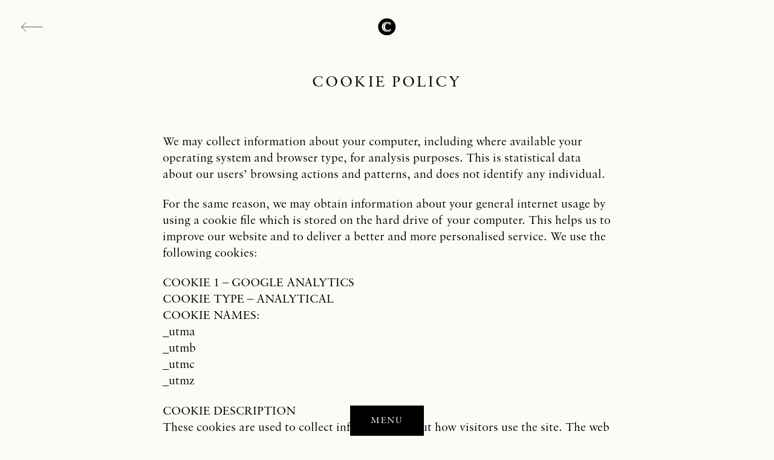

--- FILE ---
content_type: text/html; charset=UTF-8
request_url: https://centrepointresidences.co.uk/cookie-policy/
body_size: 10016
content:
<!DOCTYPE html>

<html class="desktop-device" xmlns="http://www.w3.org/1999/xhtml" lang="en-US">
<head> <script type="text/javascript">
var gform;gform||(document.addEventListener("gform_main_scripts_loaded",function(){gform.scriptsLoaded=!0}),window.addEventListener("DOMContentLoaded",function(){gform.domLoaded=!0}),gform={domLoaded:!1,scriptsLoaded:!1,initializeOnLoaded:function(o){gform.domLoaded&&gform.scriptsLoaded?o():!gform.domLoaded&&gform.scriptsLoaded?window.addEventListener("DOMContentLoaded",o):document.addEventListener("gform_main_scripts_loaded",o)},hooks:{action:{},filter:{}},addAction:function(o,n,r,t){gform.addHook("action",o,n,r,t)},addFilter:function(o,n,r,t){gform.addHook("filter",o,n,r,t)},doAction:function(o){gform.doHook("action",o,arguments)},applyFilters:function(o){return gform.doHook("filter",o,arguments)},removeAction:function(o,n){gform.removeHook("action",o,n)},removeFilter:function(o,n,r){gform.removeHook("filter",o,n,r)},addHook:function(o,n,r,t,i){null==gform.hooks[o][n]&&(gform.hooks[o][n]=[]);var e=gform.hooks[o][n];null==i&&(i=n+"_"+e.length),gform.hooks[o][n].push({tag:i,callable:r,priority:t=null==t?10:t})},doHook:function(n,o,r){var t;if(r=Array.prototype.slice.call(r,1),null!=gform.hooks[n][o]&&((o=gform.hooks[n][o]).sort(function(o,n){return o.priority-n.priority}),o.forEach(function(o){"function"!=typeof(t=o.callable)&&(t=window[t]),"action"==n?t.apply(null,r):r[0]=t.apply(null,r)})),"filter"==n)return r[0]},removeHook:function(o,n,t,i){var r;null!=gform.hooks[o][n]&&(r=(r=gform.hooks[o][n]).filter(function(o,n,r){return!!(null!=i&&i!=o.tag||null!=t&&t!=o.priority)}),gform.hooks[o][n]=r)}});
</script>

 
<title>Cookie Policy - Centre Point</title>

<!--Start Favicons-->
<link rel="apple-touch-icon" sizes="180x180" href="https://centrepointresidences.co.uk/wp-content/themes/centrepoint/assets/favicons/apple-touch-icon.png">
<link rel="icon" type="image/png" sizes="32x32" href="https://centrepointresidences.co.uk/wp-content/themes/centrepoint/assets/favicons/favicon-32x32.png">
<link rel="icon" type="image/png" sizes="16x16" href="https://centrepointresidences.co.uk/wp-content/themes/centrepoint/assets/favicons/favicon-16x16.png">
<link rel="manifest" href="https://centrepointresidences.co.uk/wp-content/themes/centrepoint/assets/favicons/site.webmanifest">
<meta name="msapplication-TileColor" content="#da532c">
<meta name="theme-color" content="#ffffff">
<!--End Favicons-->

<meta name="author" content="Centre Point" />
<meta name="copyright" content="Centre Point 2026" />
<meta name="description" content="Set serenely above the bustle of the West End, these 82 APARTMENTS are contemporary classics, crafted by renowned British designers Conran &amp; Partners." />
<link rel="canonical" href="/cookie-policy/">
<meta property="og:type" content="website">
<meta property="og:title" content="Centre Point">
<meta property="og:description" content="Set serenely above the bustle of the West End, these 82 APARTMENTS are contemporary classics, crafted by renowned British designers Conran &amp; Partners.">
<meta property="og:url" content="https://centrepointresidences.co.uk">
<meta property="og:site_name" content="Centre Point">
<!-- <meta property="og:image" content="/wp-content/themes/disrepute/favicons/android-chrome-512x512.png" /> -->
<meta name="twitter:description" content="Set serenely above the bustle of the West End, these 82 APARTMENTS are contemporary classics, crafted by renowned British designers Conran &amp; Partners.">

<link rel="alternate" type="application/rss+xml" title="Centre Point RSS Feed" href="https://centrepointresidences.co.uk/feed/rss/" /><link rel="pingback" href="https://centrepointresidences.co.uk" />

<meta name="viewport" content="width=device-width, initial-scale=1">


<link rel="stylesheet" href="https://centrepointresidences.co.uk/wp-content/themes/centrepoint/assets/zoom/image-zoom.css">
<link rel="stylesheet" href="https://centrepointresidences.co.uk/wp-content/themes/centrepoint/assets/pinchzoom/css/pinchzoomer.min.css">
<link rel="stylesheet" href="https://centrepointresidences.co.uk/wp-content/themes/centrepoint/style.css">

<meta name='robots' content='index, follow, max-image-preview:large, max-snippet:-1, max-video-preview:-1' />

	<!-- This site is optimized with the Yoast SEO plugin v18.3 - https://yoast.com/wordpress/plugins/seo/ -->
	<link rel="canonical" href="https://centrepointresidences.co.uk/cookie-policy/" />
	<meta property="og:locale" content="en_US" />
	<meta property="og:type" content="article" />
	<meta property="og:title" content="Cookie Policy - Centre Point" />
	<meta property="og:url" content="https://centrepointresidences.co.uk/cookie-policy/" />
	<meta property="og:site_name" content="Centre Point" />
	<meta property="article:modified_time" content="2020-12-18T18:17:03+00:00" />
	<meta name="twitter:card" content="summary_large_image" />
	<script type="application/ld+json" class="yoast-schema-graph">{"@context":"https://schema.org","@graph":[{"@type":"WebSite","@id":"https://centrepointresidences.co.uk/#website","url":"https://centrepointresidences.co.uk/","name":"Centre Point","description":"Set serenely above the bustle of the West End, these 82 APARTMENTS \u000bare contemporary classics, crafted by renowned British designers \u000bConran &amp; Partners.","potentialAction":[{"@type":"SearchAction","target":{"@type":"EntryPoint","urlTemplate":"https://centrepointresidences.co.uk/?s={search_term_string}"},"query-input":"required name=search_term_string"}],"inLanguage":"en-US"},{"@type":"WebPage","@id":"https://centrepointresidences.co.uk/cookie-policy/#webpage","url":"https://centrepointresidences.co.uk/cookie-policy/","name":"Cookie Policy - Centre Point","isPartOf":{"@id":"https://centrepointresidences.co.uk/#website"},"datePublished":"2020-12-17T18:16:55+00:00","dateModified":"2020-12-18T18:17:03+00:00","breadcrumb":{"@id":"https://centrepointresidences.co.uk/cookie-policy/#breadcrumb"},"inLanguage":"en-US","potentialAction":[{"@type":"ReadAction","target":["https://centrepointresidences.co.uk/cookie-policy/"]}]},{"@type":"BreadcrumbList","@id":"https://centrepointresidences.co.uk/cookie-policy/#breadcrumb","itemListElement":[{"@type":"ListItem","position":1,"name":"Home","item":"https://centrepointresidences.co.uk/"},{"@type":"ListItem","position":2,"name":"Cookie Policy"}]}]}</script>
	<!-- / Yoast SEO plugin. -->


<link rel='dns-prefetch' href='//s.w.org' />
<link rel='stylesheet' id='wp-block-library-css'  href='https://centrepointresidences.co.uk/wp-includes/css/dist/block-library/style.min.css?ver=5.9.12' type='text/css' media='all' />
<style id='global-styles-inline-css' type='text/css'>
body{--wp--preset--color--black: #000000;--wp--preset--color--cyan-bluish-gray: #abb8c3;--wp--preset--color--white: #ffffff;--wp--preset--color--pale-pink: #f78da7;--wp--preset--color--vivid-red: #cf2e2e;--wp--preset--color--luminous-vivid-orange: #ff6900;--wp--preset--color--luminous-vivid-amber: #fcb900;--wp--preset--color--light-green-cyan: #7bdcb5;--wp--preset--color--vivid-green-cyan: #00d084;--wp--preset--color--pale-cyan-blue: #8ed1fc;--wp--preset--color--vivid-cyan-blue: #0693e3;--wp--preset--color--vivid-purple: #9b51e0;--wp--preset--gradient--vivid-cyan-blue-to-vivid-purple: linear-gradient(135deg,rgba(6,147,227,1) 0%,rgb(155,81,224) 100%);--wp--preset--gradient--light-green-cyan-to-vivid-green-cyan: linear-gradient(135deg,rgb(122,220,180) 0%,rgb(0,208,130) 100%);--wp--preset--gradient--luminous-vivid-amber-to-luminous-vivid-orange: linear-gradient(135deg,rgba(252,185,0,1) 0%,rgba(255,105,0,1) 100%);--wp--preset--gradient--luminous-vivid-orange-to-vivid-red: linear-gradient(135deg,rgba(255,105,0,1) 0%,rgb(207,46,46) 100%);--wp--preset--gradient--very-light-gray-to-cyan-bluish-gray: linear-gradient(135deg,rgb(238,238,238) 0%,rgb(169,184,195) 100%);--wp--preset--gradient--cool-to-warm-spectrum: linear-gradient(135deg,rgb(74,234,220) 0%,rgb(151,120,209) 20%,rgb(207,42,186) 40%,rgb(238,44,130) 60%,rgb(251,105,98) 80%,rgb(254,248,76) 100%);--wp--preset--gradient--blush-light-purple: linear-gradient(135deg,rgb(255,206,236) 0%,rgb(152,150,240) 100%);--wp--preset--gradient--blush-bordeaux: linear-gradient(135deg,rgb(254,205,165) 0%,rgb(254,45,45) 50%,rgb(107,0,62) 100%);--wp--preset--gradient--luminous-dusk: linear-gradient(135deg,rgb(255,203,112) 0%,rgb(199,81,192) 50%,rgb(65,88,208) 100%);--wp--preset--gradient--pale-ocean: linear-gradient(135deg,rgb(255,245,203) 0%,rgb(182,227,212) 50%,rgb(51,167,181) 100%);--wp--preset--gradient--electric-grass: linear-gradient(135deg,rgb(202,248,128) 0%,rgb(113,206,126) 100%);--wp--preset--gradient--midnight: linear-gradient(135deg,rgb(2,3,129) 0%,rgb(40,116,252) 100%);--wp--preset--duotone--dark-grayscale: url('#wp-duotone-dark-grayscale');--wp--preset--duotone--grayscale: url('#wp-duotone-grayscale');--wp--preset--duotone--purple-yellow: url('#wp-duotone-purple-yellow');--wp--preset--duotone--blue-red: url('#wp-duotone-blue-red');--wp--preset--duotone--midnight: url('#wp-duotone-midnight');--wp--preset--duotone--magenta-yellow: url('#wp-duotone-magenta-yellow');--wp--preset--duotone--purple-green: url('#wp-duotone-purple-green');--wp--preset--duotone--blue-orange: url('#wp-duotone-blue-orange');--wp--preset--font-size--small: 13px;--wp--preset--font-size--medium: 20px;--wp--preset--font-size--large: 36px;--wp--preset--font-size--x-large: 42px;}.has-black-color{color: var(--wp--preset--color--black) !important;}.has-cyan-bluish-gray-color{color: var(--wp--preset--color--cyan-bluish-gray) !important;}.has-white-color{color: var(--wp--preset--color--white) !important;}.has-pale-pink-color{color: var(--wp--preset--color--pale-pink) !important;}.has-vivid-red-color{color: var(--wp--preset--color--vivid-red) !important;}.has-luminous-vivid-orange-color{color: var(--wp--preset--color--luminous-vivid-orange) !important;}.has-luminous-vivid-amber-color{color: var(--wp--preset--color--luminous-vivid-amber) !important;}.has-light-green-cyan-color{color: var(--wp--preset--color--light-green-cyan) !important;}.has-vivid-green-cyan-color{color: var(--wp--preset--color--vivid-green-cyan) !important;}.has-pale-cyan-blue-color{color: var(--wp--preset--color--pale-cyan-blue) !important;}.has-vivid-cyan-blue-color{color: var(--wp--preset--color--vivid-cyan-blue) !important;}.has-vivid-purple-color{color: var(--wp--preset--color--vivid-purple) !important;}.has-black-background-color{background-color: var(--wp--preset--color--black) !important;}.has-cyan-bluish-gray-background-color{background-color: var(--wp--preset--color--cyan-bluish-gray) !important;}.has-white-background-color{background-color: var(--wp--preset--color--white) !important;}.has-pale-pink-background-color{background-color: var(--wp--preset--color--pale-pink) !important;}.has-vivid-red-background-color{background-color: var(--wp--preset--color--vivid-red) !important;}.has-luminous-vivid-orange-background-color{background-color: var(--wp--preset--color--luminous-vivid-orange) !important;}.has-luminous-vivid-amber-background-color{background-color: var(--wp--preset--color--luminous-vivid-amber) !important;}.has-light-green-cyan-background-color{background-color: var(--wp--preset--color--light-green-cyan) !important;}.has-vivid-green-cyan-background-color{background-color: var(--wp--preset--color--vivid-green-cyan) !important;}.has-pale-cyan-blue-background-color{background-color: var(--wp--preset--color--pale-cyan-blue) !important;}.has-vivid-cyan-blue-background-color{background-color: var(--wp--preset--color--vivid-cyan-blue) !important;}.has-vivid-purple-background-color{background-color: var(--wp--preset--color--vivid-purple) !important;}.has-black-border-color{border-color: var(--wp--preset--color--black) !important;}.has-cyan-bluish-gray-border-color{border-color: var(--wp--preset--color--cyan-bluish-gray) !important;}.has-white-border-color{border-color: var(--wp--preset--color--white) !important;}.has-pale-pink-border-color{border-color: var(--wp--preset--color--pale-pink) !important;}.has-vivid-red-border-color{border-color: var(--wp--preset--color--vivid-red) !important;}.has-luminous-vivid-orange-border-color{border-color: var(--wp--preset--color--luminous-vivid-orange) !important;}.has-luminous-vivid-amber-border-color{border-color: var(--wp--preset--color--luminous-vivid-amber) !important;}.has-light-green-cyan-border-color{border-color: var(--wp--preset--color--light-green-cyan) !important;}.has-vivid-green-cyan-border-color{border-color: var(--wp--preset--color--vivid-green-cyan) !important;}.has-pale-cyan-blue-border-color{border-color: var(--wp--preset--color--pale-cyan-blue) !important;}.has-vivid-cyan-blue-border-color{border-color: var(--wp--preset--color--vivid-cyan-blue) !important;}.has-vivid-purple-border-color{border-color: var(--wp--preset--color--vivid-purple) !important;}.has-vivid-cyan-blue-to-vivid-purple-gradient-background{background: var(--wp--preset--gradient--vivid-cyan-blue-to-vivid-purple) !important;}.has-light-green-cyan-to-vivid-green-cyan-gradient-background{background: var(--wp--preset--gradient--light-green-cyan-to-vivid-green-cyan) !important;}.has-luminous-vivid-amber-to-luminous-vivid-orange-gradient-background{background: var(--wp--preset--gradient--luminous-vivid-amber-to-luminous-vivid-orange) !important;}.has-luminous-vivid-orange-to-vivid-red-gradient-background{background: var(--wp--preset--gradient--luminous-vivid-orange-to-vivid-red) !important;}.has-very-light-gray-to-cyan-bluish-gray-gradient-background{background: var(--wp--preset--gradient--very-light-gray-to-cyan-bluish-gray) !important;}.has-cool-to-warm-spectrum-gradient-background{background: var(--wp--preset--gradient--cool-to-warm-spectrum) !important;}.has-blush-light-purple-gradient-background{background: var(--wp--preset--gradient--blush-light-purple) !important;}.has-blush-bordeaux-gradient-background{background: var(--wp--preset--gradient--blush-bordeaux) !important;}.has-luminous-dusk-gradient-background{background: var(--wp--preset--gradient--luminous-dusk) !important;}.has-pale-ocean-gradient-background{background: var(--wp--preset--gradient--pale-ocean) !important;}.has-electric-grass-gradient-background{background: var(--wp--preset--gradient--electric-grass) !important;}.has-midnight-gradient-background{background: var(--wp--preset--gradient--midnight) !important;}.has-small-font-size{font-size: var(--wp--preset--font-size--small) !important;}.has-medium-font-size{font-size: var(--wp--preset--font-size--medium) !important;}.has-large-font-size{font-size: var(--wp--preset--font-size--large) !important;}.has-x-large-font-size{font-size: var(--wp--preset--font-size--x-large) !important;}
</style>
<link rel='stylesheet' id='wpscss-style-css'  href='https://centrepointresidences.co.uk/wp-content/themes/centrepoint/styles/css/style.css?ver=1998770880' type='text/css' media='all' />
<script type='text/javascript' src='https://centrepointresidences.co.uk/wp-content/themes/centrepoint/assets/js/jquery.js?ver=5.9.12' id='jqold-js'></script>
<script type='text/javascript' src='https://centrepointresidences.co.uk/wp-content/themes/centrepoint/assets/js/jquery-ui.min.js?ver=5.9.12' id='ui-js'></script>
<script type='text/javascript' src='https://centrepointresidences.co.uk/wp-content/themes/centrepoint/assets/js/inViewport.js?ver=5.9.12' id='inview-js'></script>
<script type='text/javascript' src='https://centrepointresidences.co.uk/wp-content/themes/centrepoint/assets/js/isotope.pkgd.min.js?ver=5.9.12' id='isotope-js'></script>
<script type='text/javascript' src='https://centrepointresidences.co.uk/wp-content/themes/centrepoint/assets/js/infinite-scroll.pkgd.min.js?ver=5.9.12' id='infinite-js'></script>
<script type='text/javascript' src='https://centrepointresidences.co.uk/wp-content/themes/centrepoint/assets/js/packery-mode.pkgd.min.js?ver=5.9.12' id='packery-js'></script>
<script type='text/javascript' src='https://centrepointresidences.co.uk/wp-content/themes/centrepoint/assets/js/jquery.lazyload.min.js?ver=5.9.12' id='lazyload-js'></script>
<script type='text/javascript' src='https://centrepointresidences.co.uk/wp-content/themes/centrepoint/assets/js/blazy.min.js?ver=5.9.12' id='blazy-js'></script>
<script type='text/javascript' src='https://centrepointresidences.co.uk/wp-content/themes/centrepoint/assets/js/jquery.cycle.all.js?ver=5.9.12' id='cycle-js'></script>
<script type='text/javascript' src='https://centrepointresidences.co.uk/wp-content/themes/centrepoint/assets/js/jquery.cycle2.swipe.min.js?ver=5.9.12' id='swipe-js'></script>
<script type='text/javascript' src='https://centrepointresidences.co.uk/wp-content/themes/centrepoint/assets/js/ios6fix.js?ver=5.9.12' id='ios-js'></script>
<script type='text/javascript' src='https://centrepointresidences.co.uk/wp-content/themes/centrepoint/assets/js/jquery.cycle2.scrollVert.min.js?ver=5.9.12' id='cycleVert-js'></script>
<script type='text/javascript' src='https://centrepointresidences.co.uk/wp-content/themes/centrepoint/assets/js/flickity.pkgd.js?ver=5.9.12' id='flickity-js'></script>
<script type='text/javascript' src='https://centrepointresidences.co.uk/wp-content/themes/centrepoint/assets/js/bg-lazyload.js?ver=5.9.12' id='flickitybgload-js'></script>
<script type='text/javascript' src='https://centrepointresidences.co.uk/wp-content/themes/centrepoint/assets/js/ajaxify.min.js?ver=5.9.12' id='ajaxify-js'></script>
<script type='text/javascript' src='https://centrepointresidences.co.uk/wp-content/themes/centrepoint/assets/js/jquery.bez.min.js?ver=5.9.12' id='bez-js'></script>
<script type='text/javascript' src='https://centrepointresidences.co.uk/wp-content/themes/centrepoint/assets/js/bodyScrollLock.js?ver=5.9.12' id='bodylock-js'></script>
<script type='text/javascript' src='https://centrepointresidences.co.uk/wp-content/themes/centrepoint/assets/zoom/image-zoom.js?ver=5.9.12' id='imagezoom-js'></script>
<script type='text/javascript' src='https://centrepointresidences.co.uk/wp-content/themes/centrepoint/assets/pinchzoom/js/hammer.min.js?ver=5.9.12' id='hammer-js'></script>
<script type='text/javascript' src='https://centrepointresidences.co.uk/wp-content/themes/centrepoint/assets/pinchzoom/js/TweenMax.min.js?ver=5.9.12' id='tween-js'></script>
<script type='text/javascript' src='https://centrepointresidences.co.uk/wp-content/themes/centrepoint/assets/pinchzoom/js/jquery.pinchzoomer.min.js?ver=5.9.12' id='pinchzoom-js'></script>
<script type='text/javascript' src='https://centrepointresidences.co.uk/wp-content/themes/centrepoint/assets/js/script.js?ver=5.9.12' id='jq-js'></script>
<link rel="https://api.w.org/" href="https://centrepointresidences.co.uk/wp-json/" /><link rel="alternate" type="application/json" href="https://centrepointresidences.co.uk/wp-json/wp/v2/pages/955" /><link rel="EditURI" type="application/rsd+xml" title="RSD" href="https://centrepointresidences.co.uk/xmlrpc.php?rsd" />
<link rel="wlwmanifest" type="application/wlwmanifest+xml" href="https://centrepointresidences.co.uk/wp-includes/wlwmanifest.xml" /> 
<meta name="generator" content="WordPress 5.9.12" />
<link rel='shortlink' href='https://centrepointresidences.co.uk/?p=955' />
<link rel="alternate" type="application/json+oembed" href="https://centrepointresidences.co.uk/wp-json/oembed/1.0/embed?url=https%3A%2F%2Fcentrepointresidences.co.uk%2Fcookie-policy%2F" />
<link rel="alternate" type="text/xml+oembed" href="https://centrepointresidences.co.uk/wp-json/oembed/1.0/embed?url=https%3A%2F%2Fcentrepointresidences.co.uk%2Fcookie-policy%2F&#038;format=xml" />

<script async src="https://www.googletagmanager.com/gtag/js?id=G-S3KL1XZ5P2"></script>
<script>function gtag(){dataLayer.push(arguments)}window.dataLayer=window.dataLayer||[],gtag('js',new Date),gtag('config','G-S3KL1XZ5P2');</script>

</head>

<body id="cookie-policy" class="page-template page-template-page-legal page-template-page-legal-php page page-id-955">

<div id="prev-page-url" data-url="https://centrepointresidences.co.uk"></div>

<!--START HOMEPAGE LOADER-->
<!--END HOMEPAGE LOADER-->

<!--START FIXED LOGO-->

<a class="fixed-logo" href="https://centrepointresidences.co.uk">
	<img src="https://centrepointresidences.co.uk/wp-content/themes/centrepoint/assets/svgs/small-logo.svg" />
</a>

<!--END FIXED LOGO-->

<!--START HOMEPAGE TRANSITION IMAGES / TEXT-->

    	
				
		<!--Start Transition Image – DESKTOP-->
					
			<div id="image-386" class="transition-image-wrap portrait lazyload-wrap right-image">
				<img src="https://centrepointresidences.co.uk/wp-content/uploads/2020/12/Three-bedroom_bedroom-detail.jpg" />
			</div>
			
				<!--End Transition Image – DESKTOP-->
		
		<!--Start Transition Image – MOBILE-->
		<div id="mobile-image-386" class="mobile-transition-image-wrap">

							
				<div class="image-wrap" style="background-image:url(https://centrepointresidences.co.uk/wp-content/uploads/2020/12/Three-bedroom_bedroom-detail.jpg);">
					<div class="tint"></div>
				</div>
				
			
		</div>
		<!--End Transition Image – MOBILE-->
		
		<!--Start Transition Text-->
		<div id="text-386" class="transition-text-wrap right-text">
			<p>Set serenely above the bustle of the West End, these 82 APARTMENTS are contemporary classics, crafted by renowned British designers Conran &amp; Partners.</p>
		</div>
		<!--End Transition Text-->
	
    	
				
		<!--Start Transition Image – DESKTOP-->
					
			<div id="image-388" class="transition-image-wrap landscape lazyload-wrap left-image">
				<img src="https://centrepointresidences.co.uk/wp-content/uploads/2020/12/CentrePoint_Day_2_Pool_0808-1400x933.jpg" />
			</div>
			
				<!--End Transition Image – DESKTOP-->
		
		<!--Start Transition Image – MOBILE-->
		<div id="mobile-image-388" class="mobile-transition-image-wrap">

							
				<div class="image-wrap" style="background-image:url(https://centrepointresidences.co.uk/wp-content/uploads/2020/12/CentrePoint_Day_2_Pool_0808-1400x933.jpg);">
					<div class="tint"></div>
				</div>
				
			
		</div>
		<!--End Transition Image – MOBILE-->
		
		<!--Start Transition Text-->
		<div id="text-388" class="transition-text-wrap left-text">
			<p><span style="font-weight: 400;">The reinvention of Centre Point is true to its enduring spirit of adventure, setting a new standard in service and sophisticated city living through its mould-breaking </span><span style="font-weight: 400;">CLUB &amp; WELLNESS</span><span style="font-weight: 400;"> provision. </span></p>
		</div>
		<!--End Transition Text-->
	
    	
				
		<!--Start Transition Image – DESKTOP-->
					
			<div id="image-390" class="transition-image-wrap portrait lazyload-wrap right-image">
				<img src="https://centrepointresidences.co.uk/wp-content/uploads/2020/12/Centre-Point00308-Luke-Hayes-2.jpg" />
			</div>
			
				<!--End Transition Image – DESKTOP-->
		
		<!--Start Transition Image – MOBILE-->
		<div id="mobile-image-390" class="mobile-transition-image-wrap">

							
				<div class="image-wrap" style="background-image:url(https://centrepointresidences.co.uk/wp-content/uploads/2020/12/Centre-Point00308-Luke-Hayes-2.jpg);">
					<div class="tint"></div>
				</div>
				
			
		</div>
		<!--End Transition Image – MOBILE-->
		
		<!--Start Transition Text-->
		<div id="text-390" class="transition-text-wrap right-text">
			<p>Think Soho, Fitzrovia, Covent Garden and Bloomsbury — four distinctive, characterful and heritage-filled local NEIGHBOURHOODS within a five-minute walk of Centre Point.</p>
		</div>
		<!--End Transition Text-->
	
    	
				
		<!--Start Transition Image – DESKTOP-->
					
			<div id="image-392" class="transition-image-wrap landscape lazyload-wrap left-image">
				<img src="https://centrepointresidences.co.uk/wp-content/uploads/2020/11/Mask-Group-145@2x.jpg" />
			</div>
			
				<!--End Transition Image – DESKTOP-->
		
		<!--Start Transition Image – MOBILE-->
		<div id="mobile-image-392" class="mobile-transition-image-wrap">

							
				<div class="image-wrap" style="background-image:url(https://centrepointresidences.co.uk/wp-content/uploads/2020/11/Mask-Group-145@2x.jpg);">
					<div class="tint"></div>
				</div>
				
			
		</div>
		<!--End Transition Image – MOBILE-->
		
		<!--Start Transition Text-->
		<div id="text-392" class="transition-text-wrap left-text">
			<p><span style="font-weight: 400;">Welcome to the revival of an icon: a DESIGN classic that embodies the spirit of swinging London and stands as a focal point for the creative and cultural heartbeat of this ever-changing city. </span></p>
		</div>
		<!--End Transition Text-->
	
    
<!--END HOMEPAGE TRANSITION IMAGES / TEXT-->

<!--Start Content Wrapper-->
<div id="content">
<div class="content-wrapper">
<!--Start Content Wrapper-->

<div id="page-classes" data-id="cookie-policy"></div>

<!--START LEGAL PAGE CONTENT-->

<div id="legal" class="page-wrap grid">
	
	<!--START FIXED BACK ARROW-->
	<div class="fixed-arrow">
		<a href="https://centrepointresidences.co.uk">
			<img class="arrow" src="https://centrepointresidences.co.uk/wp-content/themes/centrepoint/assets/svgs/submit-arrow.svg" />
		</a>
	</div>
	<!--END FIXED BACK ARROW-->

	<div class="outer-content-wrap">
		
		<!--Start Text Content-->
		<div class="text-content col-5-8_lg col-4-4_sm">
			
			<div class="page-title">
				<h2><strong>Cookie Policy</strong></h2>
				<h1><strong>Cookie Policy</strong></h1>
			</div>
			
			<p>We may collect information about your computer, including where available your operating system and browser type, for analysis purposes. This is statistical data about our users&#8217; browsing actions and patterns, and does not identify any individual.</p>
<p>For the same reason, we may obtain information about your general internet usage by using a cookie file which is stored on the hard drive of your computer. This helps us to improve our website and to deliver a better and more personalised service. We use the following cookies:</p>
<p><b>Cookie 1 – Google Analytics</b><br />
<b>Cookie type – Analytical</b><br />
<b>Cookie names:</b><br />
_utma<br />
_utmb<br />
_utmc<br />
_utmz</p>
<p><b>Cookie description</b><br />
These cookies are used to collect information about how visitors use the site. The web development team use the information to compile reports and on occasion to help improve the site. The cookies collect information in an anonymous form, including the number of visitors to the site, where vistors have come to the site from and the pages they visited. No personally indefinable data is collected.</p>
<p><b>Cookie 2 – User cookie preference</b><br />
<b>Cookie type – User preference</b><br />
<b>Cookie Name:</b><br />
cookieAccept</p>
<p><b>Cookie description</b><br />
This cookie is used so that the website can remember that you have read and closed our notice on cookie usage.</p>
<p><b>Cookie 3 – ASP Session<br />
Cookie type – Functional<br />
Cookie Name:</b><br />
ASPSESSIONID</p>
<p><b>Cookie description</b><br />
These cookies store temporary information to enable site functionality. They are automatically deleted when you close your browser.</p>
<p><b>Refusing cookies</b><br />
You may refuse to accept cookies by activating the setting on your browser which allows you to refuse the setting of cookies. However, if you select this setting you may be unable to access certain parts of our website. Unless you have adjusted your browser setting so that it will refuse cookies, our system will issue cookies when you visit this website. The use of these cookies will be for statistical and behavioural analysis only and will not be sold or marketed to third parties.</p>
		</div>
		<!--End Text Content-->
		
	</div>
</div>

<!--END LEGAL PAGE CONTENT-->

<!--START FOOTER CONTENT-->

<div class="footer-wrap main grid">
	<div class="outer-content-wrap">
	<div class="middle-line"></div>
	
	<!--Start Left Column-->
	<div class="footer-column left col-4-8_lg col-4-4_sm">
		<div class="footer-section">
			<h6>FOR ALL ENQUIRIES</h6>
<h2>James Hislop<br />
<a href="/cdn-cgi/l/email-protection#0f656e626a7c2167667c63607f4f6e63626e6c6e617b6e7d216c6062"><span class="__cf_email__" data-cfemail="1e747f737b6d3076776d72716e5e7f72737f7d7f706a7f6c307d7173">[email&#160;protected]</span></a><br />
+44 (0)20 7535 2828</h2>
		</div>
		
		<div class="footer-section">
			<h6>INSTAGRAM</h6>
<h2><a href="https://www.instagram.com/centrepointldn/" target="_blank" rel="noopener">@centrepointldn</a></h2>
		</div>
	</div>
	<!--End Left Column-->
	
	<!--Start Right Column-->
	<div class="footer-column right col-4-8_lg col-4-4_sm">
		
		<!--Start Form Title-->
<div class="enquiry-form-title">
	<h3><strong>Enquire</strong></h3>
</div>
<!--End Form Title-->

<!--Start Enquiry Form-->
<div class="enquiry-form-wrap">
	<script data-cfasync="false" src="/cdn-cgi/scripts/5c5dd728/cloudflare-static/email-decode.min.js"></script><script type="text/javascript">var gform;gform||(document.addEventListener("gform_main_scripts_loaded",function(){gform.scriptsLoaded=!0}),window.addEventListener("DOMContentLoaded",function(){gform.domLoaded=!0}),gform={domLoaded:!1,scriptsLoaded:!1,initializeOnLoaded:function(o){gform.domLoaded&&gform.scriptsLoaded?o():!gform.domLoaded&&gform.scriptsLoaded?window.addEventListener("DOMContentLoaded",o):document.addEventListener("gform_main_scripts_loaded",o)},hooks:{action:{},filter:{}},addAction:function(o,n,r,t){gform.addHook("action",o,n,r,t)},addFilter:function(o,n,r,t){gform.addHook("filter",o,n,r,t)},doAction:function(o){gform.doHook("action",o,arguments)},applyFilters:function(o){return gform.doHook("filter",o,arguments)},removeAction:function(o,n){gform.removeHook("action",o,n)},removeFilter:function(o,n,r){gform.removeHook("filter",o,n,r)},addHook:function(o,n,r,t,i){null==gform.hooks[o][n]&&(gform.hooks[o][n]=[]);var e=gform.hooks[o][n];null==i&&(i=n+"_"+e.length),gform.hooks[o][n].push({tag:i,callable:r,priority:t=null==t?10:t})},doHook:function(n,o,r){var t;if(r=Array.prototype.slice.call(r,1),null!=gform.hooks[n][o]&&((o=gform.hooks[n][o]).sort(function(o,n){return o.priority-n.priority}),o.forEach(function(o){"function"!=typeof(t=o.callable)&&(t=window[t]),"action"==n?t.apply(null,r):r[0]=t.apply(null,r)})),"filter"==n)return r[0]},removeHook:function(o,n,t,i){var r;null!=gform.hooks[o][n]&&(r=(r=gform.hooks[o][n]).filter(function(o,n,r){return!!(null!=i&&i!=o.tag||null!=t&&t!=o.priority)}),gform.hooks[o][n]=r)}});</script>
                <div class='gf_browser_chrome gform_wrapper gform_legacy_markup_wrapper' id='gform_wrapper_1' ><div id='gf_1' class='gform_anchor' tabindex='-1'></div><form method='post' enctype='multipart/form-data' target='gform_ajax_frame_1' id='gform_1'  action='/cookie-policy/#gf_1' >
                        <div class='gform_body gform-body'><ul id='gform_fields_1' class='gform_fields top_label form_sublabel_below description_below'><li id="field_1_8" class="gfield small-field field_sublabel_below field_description_below gfield_visibility_visible" ><label class='gfield_label' for='input_1_8' >Title</label><div class='ginput_container ginput_container_text'><input name='input_8' id='input_1_8' type='text' value='' class='medium'    placeholder='Title'  aria-invalid="false"   /> </div></li><li id="field_1_2" class="gfield medium-field gfield_contains_required field_sublabel_below field_description_below gfield_visibility_visible" ><label class='gfield_label' for='input_1_2' >First Name<span class="gfield_required"><span class="gfield_required gfield_required_asterisk">*</span></span></label><div class='ginput_container ginput_container_text'><input name='input_2' id='input_1_2' type='text' value='' class='medium'    placeholder='First Name' aria-required="true" aria-invalid="false"   /> </div></li><li id="field_1_3" class="gfield large-field gfield_contains_required field_sublabel_below field_description_below gfield_visibility_visible" ><label class='gfield_label' for='input_1_3' >Last Name<span class="gfield_required"><span class="gfield_required gfield_required_asterisk">*</span></span></label><div class='ginput_container ginput_container_text'><input name='input_3' id='input_1_3' type='text' value='' class='large'    placeholder='Last Name' aria-required="true" aria-invalid="false"   /> </div></li><li id="field_1_5" class="gfield large-field field_sublabel_below field_description_below gfield_visibility_visible" ><label class='gfield_label' for='input_1_5' >Telephone</label><div class='ginput_container ginput_container_text'><input name='input_5' id='input_1_5' type='text' value='' class='large'    placeholder='Telephone'  aria-invalid="false"   /> </div></li><li id="field_1_6" class="gfield large-field gfield_contains_required field_sublabel_below field_description_below gfield_visibility_visible" ><label class='gfield_label' for='input_1_6' >Email Address<span class="gfield_required"><span class="gfield_required gfield_required_asterisk">*</span></span></label><div class='ginput_container ginput_container_email'>
                            <input name='input_6' id='input_1_6' type='text' value='' class='large'   placeholder='Email Address' aria-required="true" aria-invalid="false"  />
                        </div></li></ul></div>
        <div class='gform_footer top_label'> <input type='submit' id='gform_submit_button_1' class='gform_button button' value='Submit'  onclick='if(window["gf_submitting_1"]){return false;}  window["gf_submitting_1"]=true;  ' onkeypress='if( event.keyCode == 13 ){ if(window["gf_submitting_1"]){return false;} window["gf_submitting_1"]=true;  jQuery("#gform_1").trigger("submit",[true]); }' /> <input type='hidden' name='gform_ajax' value='form_id=1&amp;title=&amp;description=&amp;tabindex=0' />
            <input type='hidden' class='gform_hidden' name='is_submit_1' value='1' />
            <input type='hidden' class='gform_hidden' name='gform_submit' value='1' />
            
            <input type='hidden' class='gform_hidden' name='gform_unique_id' value='' />
            <input type='hidden' class='gform_hidden' name='state_1' value='WyJbXSIsImUxNDk3Mzg1OGU2ZDQ3ZTlmYmM4YTEwNGFkYjUyOWU4Il0=' />
            <input type='hidden' class='gform_hidden' name='gform_target_page_number_1' id='gform_target_page_number_1' value='0' />
            <input type='hidden' class='gform_hidden' name='gform_source_page_number_1' id='gform_source_page_number_1' value='1' />
            <input type='hidden' name='gform_field_values' value='' />
            
        </div>
                        </form>
                        </div>
                <iframe style='display:none;width:0px;height:0px;' src='about:blank' name='gform_ajax_frame_1' id='gform_ajax_frame_1' title='This iframe contains the logic required to handle Ajax powered Gravity Forms.'></iframe>
                <script type="text/javascript">
gform.initializeOnLoaded( function() {gformInitSpinner( 1, 'https://centrepointresidences.co.uk/wp-content/plugins/gravityforms/images/spinner.svg' );jQuery('#gform_ajax_frame_1').on('load',function(){var contents = jQuery(this).contents().find('*').html();var is_postback = contents.indexOf('GF_AJAX_POSTBACK') >= 0;if(!is_postback){return;}var form_content = jQuery(this).contents().find('#gform_wrapper_1');var is_confirmation = jQuery(this).contents().find('#gform_confirmation_wrapper_1').length > 0;var is_redirect = contents.indexOf('gformRedirect(){') >= 0;var is_form = form_content.length > 0 && ! is_redirect && ! is_confirmation;var mt = parseInt(jQuery('html').css('margin-top'), 10) + parseInt(jQuery('body').css('margin-top'), 10) + 100;if(is_form){jQuery('#gform_wrapper_1').html(form_content.html());if(form_content.hasClass('gform_validation_error')){jQuery('#gform_wrapper_1').addClass('gform_validation_error');} else {jQuery('#gform_wrapper_1').removeClass('gform_validation_error');}setTimeout( function() { /* delay the scroll by 50 milliseconds to fix a bug in chrome */ jQuery(document).scrollTop(jQuery('#gform_wrapper_1').offset().top - mt); }, 50 );if(window['gformInitDatepicker']) {gformInitDatepicker();}if(window['gformInitPriceFields']) {gformInitPriceFields();}var current_page = jQuery('#gform_source_page_number_1').val();gformInitSpinner( 1, 'https://centrepointresidences.co.uk/wp-content/plugins/gravityforms/images/spinner.svg' );jQuery(document).trigger('gform_page_loaded', [1, current_page]);window['gf_submitting_1'] = false;}else if(!is_redirect){var confirmation_content = jQuery(this).contents().find('.GF_AJAX_POSTBACK').html();if(!confirmation_content){confirmation_content = contents;}setTimeout(function(){jQuery('#gform_wrapper_1').replaceWith(confirmation_content);jQuery(document).scrollTop(jQuery('#gf_1').offset().top - mt);jQuery(document).trigger('gform_confirmation_loaded', [1]);window['gf_submitting_1'] = false;wp.a11y.speak(jQuery('#gform_confirmation_message_1').text());}, 50);}else{jQuery('#gform_1').append(contents);if(window['gformRedirect']) {gformRedirect();}}jQuery(document).trigger('gform_post_render', [1, current_page]);} );} );
</script>
	
</div>
<!--End Enquiry Form-->		
	</div>
	<!--End Right Column-->
	
	<!--Start Footer Credit-->
	<div class="footer-credit">
		<h6>© ALMACANTAR 2026</h6>
	</div>
	<!--End Footer Credit-->
	
	<!--Start Footer Legal-->
	<div class="footer-legal">
		<h6><a href="https://centrepointresidences.co.uk/cookie-policy/">COOKIE POLICY</a> | <a href="https://centrepointresidences.co.uk/privacy-policy/">PRIVACY POLICY</a> | <a href="https://centrepointresidences.co.uk/disclaimer/">DISCLAIMER</a></h6>
	</div>
	<!--End Footer Legal-->
	
</div></div>

<!--END FOOTER CONTENT-->

<script type='text/javascript' src='https://centrepointresidences.co.uk/wp-includes/js/imagesloaded.min.js?ver=4.1.4' id='imagesloaded-js'></script>
<script type='text/javascript' src='https://centrepointresidences.co.uk/wp-includes/js/dist/vendor/regenerator-runtime.min.js?ver=0.13.9' id='regenerator-runtime-js'></script>
<script type='text/javascript' src='https://centrepointresidences.co.uk/wp-includes/js/dist/vendor/wp-polyfill.min.js?ver=3.15.0' id='wp-polyfill-js'></script>
<script type='text/javascript' src='https://centrepointresidences.co.uk/wp-includes/js/dist/dom-ready.min.js?ver=ecda74de0221e1c2ce5c57cbb5af09d5' id='wp-dom-ready-js'></script>
<script type='text/javascript' src='https://centrepointresidences.co.uk/wp-includes/js/dist/hooks.min.js?ver=1e58c8c5a32b2e97491080c5b10dc71c' id='wp-hooks-js'></script>
<script type='text/javascript' src='https://centrepointresidences.co.uk/wp-includes/js/dist/i18n.min.js?ver=30fcecb428a0e8383d3776bcdd3a7834' id='wp-i18n-js'></script>
<script type='text/javascript' id='wp-i18n-js-after'>
wp.i18n.setLocaleData( { 'text direction\u0004ltr': [ 'ltr' ] } );
</script>
<script type='text/javascript' id='wp-a11y-js-translations'>
( function( domain, translations ) {
	var localeData = translations.locale_data[ domain ] || translations.locale_data.messages;
	localeData[""].domain = domain;
	wp.i18n.setLocaleData( localeData, domain );
} )( "default", { "locale_data": { "messages": { "": {} } } } );
</script>
<script type='text/javascript' src='https://centrepointresidences.co.uk/wp-includes/js/dist/a11y.min.js?ver=68e470cf840f69530e9db3be229ad4b6' id='wp-a11y-js'></script>
<script type='text/javascript' defer='defer' src='https://centrepointresidences.co.uk/wp-content/plugins/gravityforms/js/jquery.json.min.js?ver=2.5.16' id='gform_json-js'></script>
<script type='text/javascript' id='gform_gravityforms-js-extra'>
/* <![CDATA[ */
var gform_i18n = {"datepicker":{"days":{"monday":"Mon","tuesday":"Tue","wednesday":"Wed","thursday":"Thu","friday":"Fri","saturday":"Sat","sunday":"Sun"},"months":{"january":"January","february":"February","march":"March","april":"April","may":"May","june":"June","july":"July","august":"August","september":"September","october":"October","november":"November","december":"December"},"firstDay":1,"iconText":"Select date"}};
var gf_global = {"gf_currency_config":{"name":"Pound Sterling","symbol_left":"&#163;","symbol_right":"","symbol_padding":" ","thousand_separator":",","decimal_separator":".","decimals":2,"code":"GBP"},"base_url":"https:\/\/centrepointresidences.co.uk\/wp-content\/plugins\/gravityforms","number_formats":[],"spinnerUrl":"https:\/\/centrepointresidences.co.uk\/wp-content\/plugins\/gravityforms\/images\/spinner.svg","strings":{"newRowAdded":"New row added.","rowRemoved":"Row removed","formSaved":"The form has been saved.  The content contains the link to return and complete the form."}};
var gf_legacy_multi = {"1":"1"};
/* ]]> */
</script>
<script type='text/javascript' defer='defer' src='https://centrepointresidences.co.uk/wp-content/plugins/gravityforms/js/gravityforms.min.js?ver=2.5.16' id='gform_gravityforms-js'></script>
<script type='text/javascript' defer='defer' src='https://centrepointresidences.co.uk/wp-content/plugins/gravityforms/js/placeholders.jquery.min.js?ver=2.5.16' id='gform_placeholder-js'></script>
<script type="text/javascript">
gform.initializeOnLoaded( function() { jQuery(document).on('gform_post_render', function(event, formId, currentPage){if(formId == 1) {if(typeof Placeholders != 'undefined'){
                        Placeholders.enable();
                    }} } );jQuery(document).bind('gform_post_conditional_logic', function(event, formId, fields, isInit){} ) } );
</script>
<script type="text/javascript">
gform.initializeOnLoaded( function() { jQuery(document).trigger('gform_post_render', [1, 1]) } );
</script>

<!-- End Content Wrap -->
</div>
</div>
<!-- End Content Wrap -->

<!--START MENU OVERLAY CONTENT-->
<div class="menu-overlay-wrapper closed hover-ready">
	
	<!-- Start Logo -->
	<a class="logo" href="https://centrepointresidences.co.uk">
		<img src="https://centrepointresidences.co.uk/wp-content/themes/centrepoint/assets/svgs/large-logo.svg" />
	</a>
	<!-- End Logo -->
	
	<!-- Start Menu Wrap -->
	<div class="menu-wrap">
		<ul id="menu-main-menu" class="menu"><li id="menu-item-396" class="menu-item menu-item-type-post_type menu-item-object-page menu-item-396"><h2><strong><a href="https://centrepointresidences.co.uk/apartments/">Apartments</a></strong></h2></li>
<li id="menu-item-397" class="menu-item menu-item-type-post_type menu-item-object-page menu-item-397"><h2><strong><a href="https://centrepointresidences.co.uk/club-wellness/">Club &#038; Wellness</a></strong></h2></li>
<li id="menu-item-398" class="menu-item menu-item-type-post_type menu-item-object-page menu-item-398"><h2><strong><a href="https://centrepointresidences.co.uk/neighbourhood/">Neighbourhood</a></strong></h2></li>
<li id="menu-item-399" class="menu-item menu-item-type-post_type menu-item-object-page menu-item-399"><h2><strong><a href="https://centrepointresidences.co.uk/design/">Design</a></strong></h2></li>
<li id="menu-item-400" class="menu-item menu-item-type-post_type menu-item-object-page menu-item-400"><h2><strong><a href="https://centrepointresidences.co.uk/contact/">Contact</a></strong></h2></li>
<li id="menu-item-1190" class="menu-item menu-item-type-custom menu-item-object-custom menu-item-1190"><h2><strong><a href="/availability">Availability</a></strong></h2></li>
</ul>			
	</div>	
	<!-- End Menu Wrap -->	
	
	<!-- Start Close Button -->
	<div class="close-button">
		<div class="line"></div>
		<div class="line"></div>
	</div>
	<!-- End Close Button -->
	
	<!-- Start Menu Opener -->
	<div class="menu-opener">
		<div class="text-wrap">
			<div class="text">
				<h4><strong>MENU</strong></h4>
			</div>
		</div>
	</div>
	<!-- End Menu Opener -->
	
</div><!--END MENU OVERLAY CONTENT-->

<script defer src="https://static.cloudflareinsights.com/beacon.min.js/vcd15cbe7772f49c399c6a5babf22c1241717689176015" integrity="sha512-ZpsOmlRQV6y907TI0dKBHq9Md29nnaEIPlkf84rnaERnq6zvWvPUqr2ft8M1aS28oN72PdrCzSjY4U6VaAw1EQ==" data-cf-beacon='{"version":"2024.11.0","token":"0f1a9d6f17754b58937e173fc75cf8fa","r":1,"server_timing":{"name":{"cfCacheStatus":true,"cfEdge":true,"cfExtPri":true,"cfL4":true,"cfOrigin":true,"cfSpeedBrain":true},"location_startswith":null}}' crossorigin="anonymous"></script>
</body>
</html>

--- FILE ---
content_type: text/css
request_url: https://centrepointresidences.co.uk/wp-content/themes/centrepoint/style.css
body_size: 206
content:
/*
Theme Name: Centre Point
Author: Cliff Studio
Author URI: http://www.cliff.studio
Version: 1.0
*/

/*
RESETS ------------------------
*/ 

html, body, div, span, applet, object, iframe,
h1, h2, h3, h4, h5, h6, p, blockquote, pre,
a, abbr, acronym, address, big, cite, code,
del, dfn, em, font, img, ins, kbd, q, s, samp,
small, strike, strong, sub, sup, tt, var,
b, u, i, center,
dl, dt, dd, ol, ul, li,
fieldset, form, label, legend,
table, caption, tbody, tfoot, thead, tr, th, td {margin: 0;padding: 0;border: 0;outline: 0;font-size: 100%;vertical-align: ;background: transparent;}

/*
RESETS END --------------------
*/

@font-face {
    font-family: 'Gotham HTF';
    src: url('assets/fonts/Gotham/GothamHTF-Book.woff2') format('woff2'),
        url('assets/fonts/Gotham/GothamHTF-Book.woff') format('woff');
    font-weight: normal;
    font-style: normal;
    font-display: swap;
}

@font-face {
    font-family: 'Sabon MT Std';
    src: url('assets/fonts/Sabon/Sabon-MT-Std.eot');
    src: url('assets/fonts/Sabon/Sabon-MT-Std.eot?#iefix') format('embedded-opentype'),
         url('assets/fonts/Sabon/Sabon-MT-Std.woff2') format('woff2'),
         url('assets/fonts/Sabon/Sabon-MT-Std.woff') format('woff'),
         url('assets/fonts/Sabon/Sabon-MT-Std.ttf')  format('truetype'),
         url('assets/fonts/Sabon/Sabon-MT-Std.svg#Sabon MT Std') format('svg');
}

@font-face {
    font-family: 'Sabon MT Std Italic';
    src: url('assets/fonts/Sabon/Sabon-MT-Std-Italic.eot');
    src: url('assets/fonts/Sabon/Sabon-MT-Std-Italic.eot?#iefix') format('embedded-opentype'),
         url('assets/fonts/Sabon/Sabon-MT-Std-Italic.woff2') format('woff2'),
         url('assets/fonts/Sabon/Sabon-MT-Std-Italic.woff') format('woff'),
         url('assets/fonts/Sabon/Sabon-MT-Std-Italic.ttf')  format('truetype'),
         url('assets/fonts/Sabon/Sabon-MT-Std-Italic.svg#Sabon MT Std') format('svg');
}

--- FILE ---
content_type: text/css
request_url: https://centrepointresidences.co.uk/wp-content/themes/centrepoint/styles/css/style.css?ver=1998770880
body_size: 15315
content:
@charset "UTF-8";
/*
VARIABLES --------------------
*/
/*
VW SIZING FUNCTION --------------------
*/
/*
FONT SIZE MIXIN FUNCTION --------------------
*/
/*
MIXINS --------------------
*/
/*
EXTEND / INHERITANCE --------------------
*/
.video-wrap .video-placeholder, .homepage-loader .loader-image, .mobile-transition-image-wrap .image-wrap, .page-wrap#home .desktop-content .cycle-slideshow .slideshow-slide.full-bleed .image-background, .page-wrap#home .mobile-content .top-slider .cycle-slideshow .slideshow-slide .image-background, .page-wrap#home .mobile-content .bottom-slider .cycle-slideshow .slideshow-slide .image-background, .page-wrap#general .hero-banner .image-background, .page-wrap#general .landing-image-wrap {
  background: no-repeat 50% 50%;
  -webkit-background-size: cover;
  -moz-background-size: cover;
  -ms-background-size: cover;
  -o-background-size: cover;
  background-size: cover;
}
.page-wrap#home .mobile-content .text-slider .cycle-slideshow .slideshow-slide .text-wrap, .page-wrap#home .mobile-content .slider-nav:after, .page-wrap#general .slideshow-section .inner-slideshow-wrap.desktop .slideshow-wrap.text-slideshow .slideshow-slide .text-content, .page-wrap#general .slideshow-section .inner-slideshow-wrap.desktop .slideshow-wrap.image-slideshow .slideshow-slide .image-wrap, .page-wrap#general .map-section img.map-layer:not(.first), .page-wrap#availability .desktop-content .right-column .availability-section-wrap .availability-grid .room-type-wrap .right-grid-column .plan-column .plus, .page-wrap#availability .desktop-content .right-column .availability-section-wrap .availability-grid .room-type-wrap .right-grid-column .spec-column .plus, .page-wrap#availability .desktop-content .right-column .availability-section-wrap .availability-grid .room-type-wrap .right-grid-column .images-column .plus, .page-wrap#availability .mobile-content .availability-slider-wrap .slideshow-slide .middle-section .nav-row .slider-nav:after, .page-wrap#availability .mobile-content .availability-slider-wrap .slideshow-slide .middle-section .info-row.top .middle-line, .availability-popup .images-content, .footer-wrap .middle-line, .menu-overlay-wrapper .menu-opener .text-wrap .text {
  top: 50%;
  left: 50%;
  margin-right: -50%;
  transform: translate(-50%, -50%);
  -o-transform: translate(-50%, -50%);
  -ms-transform: translate(-50%, -50%);
  -moz-transform: translate(-50%, -50%);
  -webkit-transform: translate(-50%, -50%);
}
.page-wrap#home .mobile-content .slider-nav, .page-wrap#availability .desktop-content .left-column .drawing-wrap, .page-wrap#availability .desktop-content .right-column .availability-section-wrap .availability-grid .room-type-wrap .right-grid-column .plan-column:after, .page-wrap#availability .desktop-content .right-column .availability-section-wrap .availability-grid .room-type-wrap .right-grid-column .spec-column:after, .page-wrap#availability .desktop-content .right-column .availability-section-wrap .availability-grid .room-type-wrap .right-grid-column .images-column:after, .page-wrap#availability .mobile-content .availability-slider-wrap .slideshow-slide .middle-section .nav-row .slider-nav {
  top: 50%;
  transform: translate(0%, -50%);
  -o-transform: translate(0%, -50%);
  -ms-transform: translate(0%, -50%);
  -moz-transform: translate(0%, -50%);
  -webkit-transform: translate(0%, -50%);
}
.homepage-loader .logo, .fixed-logo, .menu-overlay-wrapper .logo, .menu-overlay-wrapper .close-button {
  left: 50%;
  margin-right: 0%;
  transform: translate(-50%, 0%);
  -o-transform: translate(-50%, 0%);
  -ms-transform: translate(-50%, 0%);
  -moz-transform: translate(-50%, 0%);
  -webkit-transform: translate(-50%, 0%);
}
/*
COLUMN SIZING --------------------
*/
.grid {
  position: relative;
  display: block;
  width: 100%;
  height: auto;
  font-size: 0;
}
.grid .col-1-8_lg {
  width: 10%;
}
.grid .col-2-8_lg {
  width: 22.857%;
}
.grid .col-3-8_lg {
  width: 35.714%;
}
.grid .col-4-8_lg {
  width: 48.571%;
}
.grid .col-5-8_lg {
  width: 61.428%;
}
.grid .col-6-8_lg {
  width: 74.285%;
}
.grid .col-7-8_lg {
  width: 87.142%;
}
.grid .col-8-8_lg {
  width: 99.999%;
}
.grid .gutter_lg {
  width: 2.857%;
}
.grid .gutter-margin-right_lg {
  margin-right: 2.857%;
}
.grid .gutter-margin-right_lg:last-child {
  margin-right: 0px !important;
}
@media only screen and (max-width: 520px), only screen and (min-device-width: 768px) and (max-device-width: 1024px) and (orientation: portrait) {
  .grid .col-1-4_sm {
    width: 20.3%;
  }
  .grid .col-2-4_sm {
    width: 46.8666%;
  }
  .grid .col-3-4_sm {
    width: 73.4332%;
  }
  .grid .col-4-4_sm {
    width: 99.9998%;
  }
  .grid .gutter_sm {
    width: 6.2666%;
  }
  .grid .gutter-margin-right_sm {
    margin-right: 6.2666%;
  }
  .grid .gutter-margin-right_sm:last-child {
    margin-right: 0px !important;
  }
}
/*
GENERAL STYLES --------------------
*/
html, html a {
  -webkit-font-smoothing: antialiased !important;
  text-shadow: 1px 1px 1px rgba(0, 0, 0, 0.004);
}
/*
html, body {
	overflow-x: hidden !important;
}
*/
::-webkit-scrollbar {
  width: 12px;
  display: none;
}
html.no-click {
  pointer-events: none !important;
}
html.no-click * {
  pointer-events: none !important;
}
html.locked {
  height: 100vh;
  overflow: hidden;
}
* {
  -webkit-box-sizing: border-box;
  -moz-box-sizing: border-box;
  box-sizing: border-box;
}
body {
  color: #000000;
  background-color: #FDFBF6;
  text-rendering: optimizeLegibility;
  font-family: 'Sabon MT Std';
  -webkit-text-size-adjust: 100%;
  margin: 0;
  padding: 0;
  transition: background-color 0.7s cubic-bezier(0.77, 0, 0.175, 1);
  -o-transition: background-color 0.7s cubic-bezier(0.77, 0, 0.175, 1);
  -ms-transition: background-color 0.7s cubic-bezier(0.77, 0, 0.175, 1);
  -moz-transition: background-color 0.7s cubic-bezier(0.77, 0, 0.175, 1);
  -webkit-transition: background-color 0.7s cubic-bezier(0.77, 0, 0.175, 1);
}
body a {
  color: #000000;
  text-decoration: underline;
  cursor: pointer;
  text-decoration-thickness: 1px;
}
body a:hover {
  text-decoration: none;
}
/*
SITE WIDE CONTENT ------------------
*/
#content {
  position: relative;
  display: block;
  width: 100%;
  height: auto !important;
  /* 	min-height: 100vh; */
}
.content-wrapper {
  position: relative;
  display: block;
  width: 100%;
  height: auto;
  opacity: 0;
  transition: opacity 0.4s cubic-bezier(0.25, 0.1, 0.25, 1);
  -o-transition: opacity 0.4s cubic-bezier(0.25, 0.1, 0.25, 1);
  -ms-transition: opacity 0.4s cubic-bezier(0.25, 0.1, 0.25, 1);
  -moz-transition: opacity 0.4s cubic-bezier(0.25, 0.1, 0.25, 1);
  -webkit-transition: opacity 0.4s cubic-bezier(0.25, 0.1, 0.25, 1);
}
.content-wrapper.visible {
  opacity: 1;
}
.page-wrap {
  position: relative;
  display: block;
  width: 100%;
  height: auto;
  overflow: hidden;
}
.lazyload-wrap {
  position: relative;
  display: block;
  width: 100%;
  height: auto;
}
img, video, svg {
  display: block;
  width: 100%;
  height: auto;
}
.video-wrap {
  position: relative;
  display: block;
  overflow: hidden;
}
.video-wrap video {
  position: relative;
  display: block;
  width: 100%;
  height: auto;
  z-index: 1;
}
.video-wrap .video-placeholder {
  position: absolute;
  width: 100%;
  height: 100%;
  top: 0;
  left: 0;
}
.loading-overlay {
  position: absolute;
  width: 100%;
  height: 100%;
  top: 0;
  left: 0;
  z-index: 5;
  background-position: center center;
}
.loading-overlay.pattern-1 {
  background-image: url('/wp-content/themes/centrepoint/assets/patterns/loader-pattern-01.jpg');
  background-size: 155px auto;
  -o-background-size: 155px auto;
  -ms-background-size: 155px auto;
  -moz-background-size: 155px auto;
  -webkit-background-size: 155px auto;
}
.loading-overlay.pattern-2 {
  background-image: url('/wp-content/themes/centrepoint/assets/patterns/loader-pattern-02.jpg');
  background-size: 298px auto;
  -o-background-size: 298px auto;
  -ms-background-size: 298px auto;
  -moz-background-size: 298px auto;
  -webkit-background-size: 298px auto;
}
.loading-overlay.pattern-3 {
  background-image: url('/wp-content/themes/centrepoint/assets/patterns/loader-pattern-03.jpg');
  background-size: 221px auto;
  -o-background-size: 221px auto;
  -ms-background-size: 221px auto;
  -moz-background-size: 221px auto;
  -webkit-background-size: 221px auto;
}
.loading-overlay.pattern-4 {
  background-image: url('/wp-content/themes/centrepoint/assets/patterns/loader-pattern-04.jpg');
  background-size: 176px auto;
  -o-background-size: 176px auto;
  -ms-background-size: 176px auto;
  -moz-background-size: 176px auto;
  -webkit-background-size: 176px auto;
}
.loading-overlay.pattern-5 {
  background-image: url('/wp-content/themes/centrepoint/assets/patterns/loader-pattern-05.jpg');
  background-size: 213px auto;
  -o-background-size: 213px auto;
  -ms-background-size: 213px auto;
  -moz-background-size: 213px auto;
  -webkit-background-size: 213px auto;
}
/*
CONTENT WRAPS ------------------
*/
.outer-content-wrap {
  position: relative;
  width: calc(100% - 5.5208333333vw);
  width: -o-calc(100% - 5.5208333333vw);
  width: -ms-calc(100% - 5.5208333333vw);
  width: -moz-calc(100% - 5.5208333333vw);
  width: -webkit-calc(100% - 5.5208333333vw);
  margin: 0 auto;
  z-index: 1;
}
@media only screen and (max-width: 520px), only screen and (min-device-width: 768px) and (max-device-width: 1024px) and (orientation: portrait) {
  .outer-content-wrap {
    width: calc(100% - 14.4927536232vw);
    width: -o-calc(100% - 14.4927536232vw);
    width: -ms-calc(100% - 14.4927536232vw);
    width: -moz-calc(100% - 14.4927536232vw);
    width: -webkit-calc(100% - 14.4927536232vw);
  }
}
/*
IN VIEWPORT CONTENT ------------------
*/
.out-of-opacity {
  transition: opacity 200ms cubic-bezier(0.25, 0.1, 0.25, 1);
  -o-transition: opacity 200ms cubic-bezier(0.25, 0.1, 0.25, 1);
  -ms-transition: opacity 200ms cubic-bezier(0.25, 0.1, 0.25, 1);
  -moz-transition: opacity 200ms cubic-bezier(0.25, 0.1, 0.25, 1);
  -webkit-transition: opacity 200ms cubic-bezier(0.25, 0.1, 0.25, 1);
  opacity: 0;
}
.out-of-opacity.in-opacity {
  opacity: 1;
  transition: opacity 500ms cubic-bezier(0.25, 0.1, 0.25, 1) 300ms;
  -o-transition: opacity 500ms cubic-bezier(0.25, 0.1, 0.25, 1) 300ms;
  -ms-transition: opacity 500ms cubic-bezier(0.25, 0.1, 0.25, 1) 300ms;
  -moz-transition: opacity 500ms cubic-bezier(0.25, 0.1, 0.25, 1) 300ms;
  -webkit-transition: opacity 500ms cubic-bezier(0.25, 0.1, 0.25, 1) 300ms;
}
/*
.out-of-transform {
	@include transition-transform-additional(1200ms cubic-bezier(0.19, 1, 0.22, 1) 500ms, opacity);
    opacity: 0;
    @include transform(translateY(5vh));
    
    &.am-in-transform {
		opacity: 1;
		@include transform(translateY(0));
	}
    
}

.out-of-view {
	@include transition-multiple(margin-top 1200ms cubic-bezier(0.19, 1, 0.22, 1) 500ms, opacity 1200ms cubic-bezier(0.19, 1, 0.22, 1) 500ms);
	opacity: 0;
	margin-top: 5vh;
	
	&.am-in-view {
		opacity: 1;
		margin-top: 0px;
	}
	
}
*/
/*
TEXT STYLES CONTENT ------------------
*/
h1, h2, h3, h4, h5, h6, p {
  position: relative;
  font-family: 'Sabon MT Std';
  font-style: normal;
  font-weight: normal;
  margin-bottom: 1.3em;
}
h1 {
  font-family: 'Sabon MT Std';
  font-size: 42px;
  line-height: 1.32em;
  margin-bottom: 0.7em;
  font-size: 20px;
}
@media (min-width: 320px) {
  h1 {
    font-size: calc(1.2571428571vw + 15.9771428571px);
  }
}
@media (min-width: 670px) {
  h1 {
    font-size: calc(1.1578947368vw + 16.6421052632px);
  }
}
@media (min-width: 1050px) {
  h1 {
    font-size: calc(1.3924050633vw + 14.1797468354px);
  }
}
@media (min-width: 1366px) {
  h1 {
    font-size: calc(1.8803418803vw + 7.5145299145px);
  }
}
@media (min-width: 1600px) {
  h1 {
    font-size: calc(1.375vw + 15.6px);
  }
}
@media (min-width: 1920px) {
  h1 {
    font-size: 42px;
  }
}
h1 strong {
  letter-spacing: 0.1em;
}
h1 em, h1 i {
  font-family: 'Sabon MT Std Italic';
}
h2, input[type=submit] {
  font-family: 'Sabon MT Std';
  font-size: 32px;
  line-height: 1.32em;
  font-size: 20px;
}
@media (min-width: 320px) {
  h2, input[type=submit] {
    font-size: calc(0.6857142857vw + 17.8057142857px);
  }
}
@media (min-width: 670px) {
  h2, input[type=submit] {
    font-size: calc(0.6315789474vw + 18.1684210526px);
  }
}
@media (min-width: 1050px) {
  h2, input[type=submit] {
    font-size: calc(0.7594936709vw + 16.8253164557px);
  }
}
@media (min-width: 1366px) {
  h2, input[type=submit] {
    font-size: calc(1.0256410256vw + 13.1897435897px);
  }
}
@media (min-width: 1600px) {
  h2, input[type=submit] {
    font-size: calc(0.75vw + 17.6px);
  }
}
@media (min-width: 1920px) {
  h2, input[type=submit] {
    font-size: 32px;
  }
}
h2 strong, input[type=submit] strong {
  letter-spacing: 0.12em;
}
h2 em, h2 i, input[type=submit] em, input[type=submit] i {
  font-family: 'Sabon MT Std Italic';
}
h2 {
  margin-bottom: 0.85em;
}
h3 {
  font-family: 'Sabon MT Std';
  font-size: 26px;
  line-height: 1.32em;
  margin-bottom: 0.9em;
  font-size: 19px;
}
@media (min-width: 320px) {
  h3 {
    font-size: calc(0.4vw + 17.72px);
  }
}
@media (min-width: 670px) {
  h3 {
    font-size: calc(0.3684210526vw + 17.9315789474px);
  }
}
@media (min-width: 1050px) {
  h3 {
    font-size: calc(0.4430379747vw + 17.1481012658px);
  }
}
@media (min-width: 1366px) {
  h3 {
    font-size: calc(0.5982905983vw + 15.0273504274px);
  }
}
@media (min-width: 1600px) {
  h3 {
    font-size: calc(0.4375vw + 17.6px);
  }
}
@media (min-width: 1920px) {
  h3 {
    font-size: 26px;
  }
}
h3 strong {
  letter-spacing: 0.1em;
}
h3 em, h3 i {
  font-family: 'Sabon MT Std Italic';
}
h4 {
  font-family: 'Sabon MT Std';
  font-size: 18px;
  line-height: 1.32em;
  margin-bottom: 1.1em;
  font-size: 12px;
}
@media (min-width: 320px) {
  h4 {
    font-size: calc(0.3428571429vw + 10.9028571429px);
  }
}
@media (min-width: 670px) {
  h4 {
    font-size: calc(0.3157894737vw + 11.0842105263px);
  }
}
@media (min-width: 1050px) {
  h4 {
    font-size: calc(0.3797468354vw + 10.4126582278px);
  }
}
@media (min-width: 1366px) {
  h4 {
    font-size: calc(0.5128205128vw + 8.5948717949px);
  }
}
@media (min-width: 1600px) {
  h4 {
    font-size: calc(0.375vw + 10.8px);
  }
}
@media (min-width: 1920px) {
  h4 {
    font-size: 18px;
  }
}
h4 strong {
  letter-spacing: 0.1em;
}
h4 em, h4 i {
  font-family: 'Sabon MT Std Italic';
}
h5 {
  font-family: 'Gotham HTF';
  font-size: 16px;
  line-height: 1.2em;
  margin-bottom: 1.2em;
  text-transform: uppercase;
  font-size: 10px;
}
@media (min-width: 320px) {
  h5 {
    font-size: calc(0.3428571429vw + 8.9028571429px);
  }
}
@media (min-width: 670px) {
  h5 {
    font-size: calc(0.3157894737vw + 9.0842105263px);
  }
}
@media (min-width: 1050px) {
  h5 {
    font-size: calc(0.3797468354vw + 8.4126582278px);
  }
}
@media (min-width: 1366px) {
  h5 {
    font-size: calc(0.5128205128vw + 6.5948717949px);
  }
}
@media (min-width: 1600px) {
  h5 {
    font-size: calc(0.375vw + 8.8px);
  }
}
@media (min-width: 1920px) {
  h5 {
    font-size: 16px;
  }
}
h6 {
  font-family: 'Gotham HTF';
  font-size: 10px;
  line-height: 1.2em;
  text-transform: uppercase;
  font-size: 8px;
}
@media (min-width: 320px) {
  h6 {
    font-size: calc(0vw + 8px);
  }
}
@media (min-width: 670px) {
  h6 {
    font-size: calc(0vw + 8px);
  }
}
@media (min-width: 1050px) {
  h6 {
    font-size: calc(0.3164556962vw + 4.6772151899px);
  }
}
@media (min-width: 1366px) {
  h6 {
    font-size: calc(0vw + 9px);
  }
}
@media (min-width: 1600px) {
  h6 {
    font-size: calc(0.3125vw + 4px);
  }
}
@media (min-width: 1920px) {
  h6 {
    font-size: 10px;
  }
}
h6 {
  margin-bottom: 1.2em;
}
p {
  font-family: 'Sabon MT Std';
  font-size: 24px;
  line-height: 1.34em;
  margin-bottom: 1.1em;
  font-size: 16px;
}
@media (min-width: 320px) {
  p {
    font-size: calc(0.4571428571vw + 14.5371428571px);
  }
}
@media (min-width: 670px) {
  p {
    font-size: calc(0.4210526316vw + 14.7789473684px);
  }
}
@media (min-width: 1050px) {
  p {
    font-size: calc(0.5063291139vw + 13.8835443038px);
  }
}
@media (min-width: 1366px) {
  p {
    font-size: calc(0.6837606838vw + 11.4598290598px);
  }
}
@media (min-width: 1600px) {
  p {
    font-size: calc(0.5vw + 14.4px);
  }
}
@media (min-width: 1920px) {
  p {
    font-size: 24px;
  }
}
p strong {
  letter-spacing: 0.1em;
}
p em, p i {
  font-family: 'Sabon MT Std Italic';
}
h1:last-child, h2:last-child, h3:last-child, h4:last-child, h5:last-child, h6:last-child, p:last-child {
  margin-bottom: 0px !important;
}
input {
  -webkit-appearance: none;
  border-radius: 0;
}
textarea:focus, input:focus, select:focus {
  outline: 0;
}
em, i {
  font-weight: normal;
  font-style: normal;
}
strong, b {
  font-style: normal;
  font-weight: normal;
  text-transform: uppercase;
}
@media only screen and (min-device-width: 768px) and (max-device-width: 1024px) and (orientation: portrait) {
  h1 {
    font-size: 4.8309178744vw;
  }
  h2, input[type=submit] {
    font-size: 4.1062801932vw;
  }
  .menu-overlay-wrapper h2 {
    font-size: 3.6231884058vw;
  }
  h3 {
    font-size: 4.8309178744vw;
  }
  h4 {
    font-size: 2.8985507246vw;
  }
  h5 {
    font-size: 1.690821256vw;
  }
  h6 {
    font-size: 1.690821256vw;
  }
  p {
    font-size: 3.6231884058vw;
  }
}
@media only screen and (max-width: 480px) {
  h1 {
    font-size: 5.7971014493vw;
  }
  h2, input[type=submit] {
    font-size: 4.8309178744vw;
  }
  .menu-overlay-wrapper h2 {
    font-size: 5.3140096618vw;
  }
  h3 {
    font-size: 5.7971014493vw;
  }
  h4 {
    font-size: 3.3816425121vw;
  }
  h5 {
    font-size: 2.4154589372vw;
  }
  h6 {
    font-size: 2.4154589372vw;
  }
  p {
    font-size: 4.8309178744vw;
  }
}
/*
ENQUIRY FORM CONTENT --------------------
*/
.enquiry-form-title {
  position: relative;
  display: block;
  margin-bottom: 4.1666666667vw;
}
@media only screen and (max-width: 520px), only screen and (min-device-width: 768px) and (max-device-width: 1024px) and (orientation: portrait) {
  .enquiry-form-title {
    margin-bottom: 15.7004830918vw;
  }
}
.enquiry-form-wrap {
  position: relative;
  display: block;
  height: auto;
  max-width: 487px;
  margin: 0 auto;
}
.enquiry-form-wrap .gform_ajax_spinner {
  display: none !important;
}
@media only screen and (max-width: 520px), only screen and (min-device-width: 768px) and (max-device-width: 1024px) and (orientation: portrait) {
  .enquiry-form-wrap {
    max-width: 100%;
  }
}
.enquiry-form-wrap .gform_body {
  position: relative;
  display: block;
  width: 100%;
  height: auto;
}
.enquiry-form-wrap .gform_body ul.gform_fields {
  position: relative;
  list-style: none;
  display: flex;
  display: -o-flex;
  display: -ms-flex;
  display: -moz-flex;
  display: -webkit-flex;
  align-items: flex-end;
  -o-align-items: flex-end;
  -ms-align-items: flex-end;
  -moz-align-items: flex-end;
  -webkit-align-items: flex-end;
  justify-content: space-between;
  -o-justify-content: space-between;
  -ms-justify-content: space-between;
  -moz-justify-content: space-between;
  -webkit-justify-content: space-between;
  flex-wrap: wrap;
  -o-flex-wrap: wrap;
  -ms-flex-wrap: wrap;
  -moz-flex-wrap: wrap;
  -webkit-flex-wrap: wrap;
}
.enquiry-form-wrap .gform_body ul.gform_fields label.gfield_label {
  display: none !important;
}
.enquiry-form-wrap .gform_body ul.gform_fields li.gfield {
  position: relative;
  display: block;
  margin-bottom: 2.34375vw;
  /*
				select {
					font-family: $gotham;
					font-size: 10px; line-height: 1.2em;
					text-transform: uppercase;
					$fontSizeMap: (320px: 8px, 670px: 8px, 1050px: 8px, 1366px: 9px, 1600px: 9px, 1920px: 10px);
					@include poly-fluid-sizing('font-size', $fontSizeMap);
					padding: 1.32em 0 1.32em 0; 
				}
*/
}
.enquiry-form-wrap .gform_body ul.gform_fields li.gfield.small-field {
  width: 29%;
}
.enquiry-form-wrap .gform_body ul.gform_fields li.gfield.medium-field {
  width: 60%;
}
.enquiry-form-wrap .gform_body ul.gform_fields li.gfield.large-field {
  width: 100%;
}
.enquiry-form-wrap .gform_body ul.gform_fields li.gfield input[type=text], .enquiry-form-wrap .gform_body ul.gform_fields li.gfield select {
  position: relative;
  display: block;
  width: 100%;
  height: auto;
  padding: 0;
  margin: 0;
  outline: none;
  border: none;
  -webkit-appearance: none;
  background-color: transparent;
  border-bottom: 1px solid #000000;
  color: #000000;
  border-radius: 0px;
  -o-border-radius: 0px;
  -ms-border-radius: 0px;
  -moz-border-radius: 0px;
  -webkit-border-radius: 0px;
  font-family: 'Sabon MT Std';
  font-size: 32px;
  line-height: 1.2em;
  font-size: 20px;
}
@media (min-width: 320px) {
  .enquiry-form-wrap .gform_body ul.gform_fields li.gfield input[type=text], .enquiry-form-wrap .gform_body ul.gform_fields li.gfield select {
    font-size: calc(0.6857142857vw + 17.8057142857px);
  }
}
@media (min-width: 670px) {
  .enquiry-form-wrap .gform_body ul.gform_fields li.gfield input[type=text], .enquiry-form-wrap .gform_body ul.gform_fields li.gfield select {
    font-size: calc(0.6315789474vw + 18.1684210526px);
  }
}
@media (min-width: 1050px) {
  .enquiry-form-wrap .gform_body ul.gform_fields li.gfield input[type=text], .enquiry-form-wrap .gform_body ul.gform_fields li.gfield select {
    font-size: calc(0.7594936709vw + 16.8253164557px);
  }
}
@media (min-width: 1366px) {
  .enquiry-form-wrap .gform_body ul.gform_fields li.gfield input[type=text], .enquiry-form-wrap .gform_body ul.gform_fields li.gfield select {
    font-size: calc(1.0256410256vw + 13.1897435897px);
  }
}
@media (min-width: 1600px) {
  .enquiry-form-wrap .gform_body ul.gform_fields li.gfield input[type=text], .enquiry-form-wrap .gform_body ul.gform_fields li.gfield select {
    font-size: calc(0.75vw + 17.6px);
  }
}
@media (min-width: 1920px) {
  .enquiry-form-wrap .gform_body ul.gform_fields li.gfield input[type=text], .enquiry-form-wrap .gform_body ul.gform_fields li.gfield select {
    font-size: 32px;
  }
}
.enquiry-form-wrap .gform_body ul.gform_fields li.gfield input[type=text]::-webkit-input-placeholder, .enquiry-form-wrap .gform_body ul.gform_fields li.gfield select::-webkit-input-placeholder {
  color: #000000;
  font-family: 'Gotham HTF';
  font-size: 10px;
  line-height: 1.2em;
  text-transform: uppercase;
  font-size: 8px;
}
@media (min-width: 320px) {
  .enquiry-form-wrap .gform_body ul.gform_fields li.gfield input[type=text]::-webkit-input-placeholder, .enquiry-form-wrap .gform_body ul.gform_fields li.gfield select::-webkit-input-placeholder {
    font-size: calc(0vw + 8px);
  }
}
@media (min-width: 670px) {
  .enquiry-form-wrap .gform_body ul.gform_fields li.gfield input[type=text]::-webkit-input-placeholder, .enquiry-form-wrap .gform_body ul.gform_fields li.gfield select::-webkit-input-placeholder {
    font-size: calc(0vw + 8px);
  }
}
@media (min-width: 1050px) {
  .enquiry-form-wrap .gform_body ul.gform_fields li.gfield input[type=text]::-webkit-input-placeholder, .enquiry-form-wrap .gform_body ul.gform_fields li.gfield select::-webkit-input-placeholder {
    font-size: calc(0.3164556962vw + 4.6772151899px);
  }
}
@media (min-width: 1366px) {
  .enquiry-form-wrap .gform_body ul.gform_fields li.gfield input[type=text]::-webkit-input-placeholder, .enquiry-form-wrap .gform_body ul.gform_fields li.gfield select::-webkit-input-placeholder {
    font-size: calc(0vw + 9px);
  }
}
@media (min-width: 1600px) {
  .enquiry-form-wrap .gform_body ul.gform_fields li.gfield input[type=text]::-webkit-input-placeholder, .enquiry-form-wrap .gform_body ul.gform_fields li.gfield select::-webkit-input-placeholder {
    font-size: calc(0.3125vw + 4px);
  }
}
@media (min-width: 1920px) {
  .enquiry-form-wrap .gform_body ul.gform_fields li.gfield input[type=text]::-webkit-input-placeholder, .enquiry-form-wrap .gform_body ul.gform_fields li.gfield select::-webkit-input-placeholder {
    font-size: 10px;
  }
}
.enquiry-form-wrap .gform_body ul.gform_fields li.gfield input[type=text]::-moz-placeholder, .enquiry-form-wrap .gform_body ul.gform_fields li.gfield select::-moz-placeholder {
  color: #000000;
  font-family: 'Gotham HTF';
  font-size: 10px;
  line-height: 1.2em;
  text-transform: uppercase;
  font-size: 8px;
}
@media (min-width: 320px) {
  .enquiry-form-wrap .gform_body ul.gform_fields li.gfield input[type=text]::-moz-placeholder, .enquiry-form-wrap .gform_body ul.gform_fields li.gfield select::-moz-placeholder {
    font-size: calc(0vw + 8px);
  }
}
@media (min-width: 670px) {
  .enquiry-form-wrap .gform_body ul.gform_fields li.gfield input[type=text]::-moz-placeholder, .enquiry-form-wrap .gform_body ul.gform_fields li.gfield select::-moz-placeholder {
    font-size: calc(0vw + 8px);
  }
}
@media (min-width: 1050px) {
  .enquiry-form-wrap .gform_body ul.gform_fields li.gfield input[type=text]::-moz-placeholder, .enquiry-form-wrap .gform_body ul.gform_fields li.gfield select::-moz-placeholder {
    font-size: calc(0.3164556962vw + 4.6772151899px);
  }
}
@media (min-width: 1366px) {
  .enquiry-form-wrap .gform_body ul.gform_fields li.gfield input[type=text]::-moz-placeholder, .enquiry-form-wrap .gform_body ul.gform_fields li.gfield select::-moz-placeholder {
    font-size: calc(0vw + 9px);
  }
}
@media (min-width: 1600px) {
  .enquiry-form-wrap .gform_body ul.gform_fields li.gfield input[type=text]::-moz-placeholder, .enquiry-form-wrap .gform_body ul.gform_fields li.gfield select::-moz-placeholder {
    font-size: calc(0.3125vw + 4px);
  }
}
@media (min-width: 1920px) {
  .enquiry-form-wrap .gform_body ul.gform_fields li.gfield input[type=text]::-moz-placeholder, .enquiry-form-wrap .gform_body ul.gform_fields li.gfield select::-moz-placeholder {
    font-size: 10px;
  }
}
.enquiry-form-wrap .gform_body ul.gform_fields li.gfield input[type=text]:-ms-input-placeholder, .enquiry-form-wrap .gform_body ul.gform_fields li.gfield select:-ms-input-placeholder {
  color: #000000;
  font-family: 'Gotham HTF';
  font-size: 10px;
  line-height: 1.2em;
  text-transform: uppercase;
  font-size: 8px;
}
@media (min-width: 320px) {
  .enquiry-form-wrap .gform_body ul.gform_fields li.gfield input[type=text]:-ms-input-placeholder, .enquiry-form-wrap .gform_body ul.gform_fields li.gfield select:-ms-input-placeholder {
    font-size: calc(0vw + 8px);
  }
}
@media (min-width: 670px) {
  .enquiry-form-wrap .gform_body ul.gform_fields li.gfield input[type=text]:-ms-input-placeholder, .enquiry-form-wrap .gform_body ul.gform_fields li.gfield select:-ms-input-placeholder {
    font-size: calc(0vw + 8px);
  }
}
@media (min-width: 1050px) {
  .enquiry-form-wrap .gform_body ul.gform_fields li.gfield input[type=text]:-ms-input-placeholder, .enquiry-form-wrap .gform_body ul.gform_fields li.gfield select:-ms-input-placeholder {
    font-size: calc(0.3164556962vw + 4.6772151899px);
  }
}
@media (min-width: 1366px) {
  .enquiry-form-wrap .gform_body ul.gform_fields li.gfield input[type=text]:-ms-input-placeholder, .enquiry-form-wrap .gform_body ul.gform_fields li.gfield select:-ms-input-placeholder {
    font-size: calc(0vw + 9px);
  }
}
@media (min-width: 1600px) {
  .enquiry-form-wrap .gform_body ul.gform_fields li.gfield input[type=text]:-ms-input-placeholder, .enquiry-form-wrap .gform_body ul.gform_fields li.gfield select:-ms-input-placeholder {
    font-size: calc(0.3125vw + 4px);
  }
}
@media (min-width: 1920px) {
  .enquiry-form-wrap .gform_body ul.gform_fields li.gfield input[type=text]:-ms-input-placeholder, .enquiry-form-wrap .gform_body ul.gform_fields li.gfield select:-ms-input-placeholder {
    font-size: 10px;
  }
}
.enquiry-form-wrap .gform_body ul.gform_fields li.gfield input[type=text]:-moz-placeholder, .enquiry-form-wrap .gform_body ul.gform_fields li.gfield select:-moz-placeholder {
  color: #000000;
  font-family: 'Gotham HTF';
  font-size: 10px;
  line-height: 1.2em;
  text-transform: uppercase;
  font-size: 8px;
}
@media (min-width: 320px) {
  .enquiry-form-wrap .gform_body ul.gform_fields li.gfield input[type=text]:-moz-placeholder, .enquiry-form-wrap .gform_body ul.gform_fields li.gfield select:-moz-placeholder {
    font-size: calc(0vw + 8px);
  }
}
@media (min-width: 670px) {
  .enquiry-form-wrap .gform_body ul.gform_fields li.gfield input[type=text]:-moz-placeholder, .enquiry-form-wrap .gform_body ul.gform_fields li.gfield select:-moz-placeholder {
    font-size: calc(0vw + 8px);
  }
}
@media (min-width: 1050px) {
  .enquiry-form-wrap .gform_body ul.gform_fields li.gfield input[type=text]:-moz-placeholder, .enquiry-form-wrap .gform_body ul.gform_fields li.gfield select:-moz-placeholder {
    font-size: calc(0.3164556962vw + 4.6772151899px);
  }
}
@media (min-width: 1366px) {
  .enquiry-form-wrap .gform_body ul.gform_fields li.gfield input[type=text]:-moz-placeholder, .enquiry-form-wrap .gform_body ul.gform_fields li.gfield select:-moz-placeholder {
    font-size: calc(0vw + 9px);
  }
}
@media (min-width: 1600px) {
  .enquiry-form-wrap .gform_body ul.gform_fields li.gfield input[type=text]:-moz-placeholder, .enquiry-form-wrap .gform_body ul.gform_fields li.gfield select:-moz-placeholder {
    font-size: calc(0.3125vw + 4px);
  }
}
@media (min-width: 1920px) {
  .enquiry-form-wrap .gform_body ul.gform_fields li.gfield input[type=text]:-moz-placeholder, .enquiry-form-wrap .gform_body ul.gform_fields li.gfield select:-moz-placeholder {
    font-size: 10px;
  }
}
.enquiry-form-wrap .gform_body ul.gform_fields li.gfield select * {
  background-color: #000000 !important;
}
@media only screen and (min-device-width: 768px) and (max-device-width: 1024px) and (orientation: portrait) {
  .enquiry-form-wrap .gform_body ul.gform_fields li.gfield {
    margin-bottom: 7.0048309179vw;
  }
  .enquiry-form-wrap .gform_body ul.gform_fields li.gfield input[type=text], .enquiry-form-wrap .gform_body ul.gform_fields li.gfield select {
    font-size: 3.8647342995vw;
    line-height: 1.4em;
  }
  .enquiry-form-wrap .gform_body ul.gform_fields li.gfield input[type=text]::-webkit-input-placeholder, .enquiry-form-wrap .gform_body ul.gform_fields li.gfield select::-webkit-input-placeholder {
    font-size: 1.4492753623vw;
    line-height: 1em;
  }
  .enquiry-form-wrap .gform_body ul.gform_fields li.gfield input[type=text]::-moz-placeholder, .enquiry-form-wrap .gform_body ul.gform_fields li.gfield select::-moz-placeholder {
    font-size: 1.4492753623vw;
    line-height: 1em;
  }
  .enquiry-form-wrap .gform_body ul.gform_fields li.gfield input[type=text]:-ms-input-placeholder, .enquiry-form-wrap .gform_body ul.gform_fields li.gfield select:-ms-input-placeholder {
    font-size: 1.4492753623vw;
    line-height: 1em;
  }
  .enquiry-form-wrap .gform_body ul.gform_fields li.gfield input[type=text]:-moz-placeholder, .enquiry-form-wrap .gform_body ul.gform_fields li.gfield select:-moz-placeholder {
    font-size: 1.4492753623vw;
    line-height: 1em;
  }
}
@media only screen and (max-width: 520px), only screen and (min-device-width: 768px) and (max-device-width: 1024px) and (orientation: portrait) {
  .enquiry-form-wrap .gform_body ul.gform_fields li.gfield {
    margin-bottom: 7.0048309179vw;
  }
  .enquiry-form-wrap .gform_body ul.gform_fields li.gfield input[type=text], .enquiry-form-wrap .gform_body ul.gform_fields li.gfield select {
    font-size: 4.8309178744vw;
    line-height: 1.4em;
  }
  .enquiry-form-wrap .gform_body ul.gform_fields li.gfield input[type=text]::-webkit-input-placeholder, .enquiry-form-wrap .gform_body ul.gform_fields li.gfield select::-webkit-input-placeholder {
    font-size: 2.4154589372vw;
  }
  .enquiry-form-wrap .gform_body ul.gform_fields li.gfield input[type=text]::-moz-placeholder, .enquiry-form-wrap .gform_body ul.gform_fields li.gfield select::-moz-placeholder {
    font-size: 2.4154589372vw;
  }
  .enquiry-form-wrap .gform_body ul.gform_fields li.gfield input[type=text]:-ms-input-placeholder, .enquiry-form-wrap .gform_body ul.gform_fields li.gfield select:-ms-input-placeholder {
    font-size: 2.4154589372vw;
  }
  .enquiry-form-wrap .gform_body ul.gform_fields li.gfield input[type=text]:-moz-placeholder, .enquiry-form-wrap .gform_body ul.gform_fields li.gfield select:-moz-placeholder {
    font-size: 2.4154589372vw;
  }
}
.enquiry-form-wrap .gform_footer {
  position: relative;
  display: inline-block;
  margin-top: 1.0416666667vw;
}
.enquiry-form-wrap .gform_footer input[type=submit] {
  position: relative;
  cursor: pointer;
  padding: 0;
  margin: 0;
  outline: none;
  border: none;
  -webkit-appearance: none;
  background-color: transparent;
  line-height: 1em;
  padding-top: 0.1em;
}
.enquiry-form-wrap .gform_footer:after {
  content: "";
  position: absolute;
  width: 100%;
  height: 100%;
  bottom: 0;
  padding-top: 2px;
  margin-left: 0.625vw;
  background-image: url('/wp-content/themes/centrepoint/assets/svgs/submit-arrow.svg');
  background-size: 2.7604166667vw auto;
  -o-background-size: 2.7604166667vw auto;
  -ms-background-size: 2.7604166667vw auto;
  -moz-background-size: 2.7604166667vw auto;
  -webkit-background-size: 2.7604166667vw auto;
  background-repeat: no-repeat;
  background-position: left center;
  -webkit-transition: -webkit-transform 300ms cubic-bezier(0.25, 0.1, 0.25, 1);
  -moz-transition: -moz-transform 300ms cubic-bezier(0.25, 0.1, 0.25, 1);
  -ms-transition: -ms-transform 300ms cubic-bezier(0.25, 0.1, 0.25, 1);
  -o-transition: -o-transform 300ms cubic-bezier(0.25, 0.1, 0.25, 1);
  transition: transform 300ms cubic-bezier(0.25, 0.1, 0.25, 1);
}
@media only screen and (min-width: 521px) {
  .enquiry-form-wrap .gform_footer:hover:after {
    transform: translateX(13%);
    -o-transform: translateX(13%);
    -ms-transform: translateX(13%);
    -moz-transform: translateX(13%);
    -webkit-transform: translateX(13%);
  }
}
@media only screen and (max-width: 520px), only screen and (min-device-width: 768px) and (max-device-width: 1024px) and (orientation: portrait) {
  .enquiry-form-wrap .gform_footer {
    margin-top: 10.8695652174vw;
    margin-left: -15%;
  }
  .enquiry-form-wrap .gform_footer:after {
    background-size: 8.9371980676vw auto;
    -o-background-size: 8.9371980676vw auto;
    -ms-background-size: 8.9371980676vw auto;
    -moz-background-size: 8.9371980676vw auto;
    -webkit-background-size: 8.9371980676vw auto;
    padding-top: 0px;
    margin-left: 4.347826087vw;
  }
}
/*
HOMEPAGE LOADER --------------------
*/
.homepage-loader {
  position: fixed;
  width: 100%;
  height: 100%;
  top: 0;
  left: 0;
  background-color: #000000;
  cursor: pointer;
  z-index: 99999;
}
.homepage-loader .logo {
  position: absolute;
  width: 15.9375vw;
  height: auto;
  min-width: 190px;
  top: 2.7604166667vw;
  transition: opacity 800ms cubic-bezier(0.25, 0.1, 0.25, 1);
  -o-transition: opacity 800ms cubic-bezier(0.25, 0.1, 0.25, 1);
  -ms-transition: opacity 800ms cubic-bezier(0.25, 0.1, 0.25, 1);
  -moz-transition: opacity 800ms cubic-bezier(0.25, 0.1, 0.25, 1);
  -webkit-transition: opacity 800ms cubic-bezier(0.25, 0.1, 0.25, 1);
  opacity: 0;
  z-index: 2;
}
.homepage-loader .logo.visible {
  opacity: 1;
}
.homepage-loader .loader-line {
  position: absolute;
  width: 1px;
  height: 0;
  top: 100px;
  left: 50%;
  transform: translateX(-50%);
  -o-transform: translateX(-50%);
  -ms-transform: translateX(-50%);
  -moz-transform: translateX(-50%);
  -webkit-transform: translateX(-50%);
  background-color: #ffffff;
  transition: height 1400ms cubic-bezier(0.25, 0.1, 0.25, 1);
  -o-transition: height 1400ms cubic-bezier(0.25, 0.1, 0.25, 1);
  -ms-transition: height 1400ms cubic-bezier(0.25, 0.1, 0.25, 1);
  -moz-transition: height 1400ms cubic-bezier(0.25, 0.1, 0.25, 1);
  -webkit-transition: height 1400ms cubic-bezier(0.25, 0.1, 0.25, 1);
  z-index: 2;
}
.homepage-loader .loader-line.extended {
  height: 29%;
}
.homepage-loader .loader-image {
  position: absolute;
  width: calc(100% - 5.5208333333vw);
  width: -o-calc(100% - 5.5208333333vw);
  width: -ms-calc(100% - 5.5208333333vw);
  width: -moz-calc(100% - 5.5208333333vw);
  width: -webkit-calc(100% - 5.5208333333vw);
  height: auto;
  left: 2.7604166667vw;
  bottom: 2.7604166667vw;
  z-index: 1;
}
@media only screen and (min-device-width: 768px) and (max-device-width: 1024px) and (orientation: portrait) {
  .homepage-loader .logo {
    width: 48.309178744vw;
    min-width: 0px;
    top: 7.2463768116vw;
  }
}
@media only screen and (max-width: 520px) {
  .homepage-loader .logo {
    width: 59.6618357488vw;
    min-width: 0px;
    top: 7.2463768116vw;
  }
  .homepage-loader .loader-line.extended {
    height: 33%;
  }
  .homepage-loader .loader-image {
    width: calc(100% - 14.4927536232vw);
    width: -o-calc(100% - 14.4927536232vw);
    width: -ms-calc(100% - 14.4927536232vw);
    width: -moz-calc(100% - 14.4927536232vw);
    width: -webkit-calc(100% - 14.4927536232vw);
    left: 7.2463768116vw;
    bottom: 7.2463768116vw;
  }
}
/*
FIXED LOGO --------------------
*/
.fixed-logo {
  position: fixed;
  width: 2.34375vw;
  height: auto;
  min-width: 30px;
  top: 2.34375vw;
  overflow: visible;
  z-index: 500;
}
.fixed-logo img {
  width: 98%;
  margin: 0 auto;
  overflow: visible;
}
@media only screen and (min-device-width: 768px) and (max-device-width: 1024px) and (orientation: portrait) {
  .fixed-logo {
    width: 7.2463768116vw;
    top: 6.038647343vw;
    min-width: 0px;
  }
}
@media only screen and (max-width: 520px) {
  .fixed-logo {
    width: 10.8695652174vw;
    top: 6.2801932367vw;
    min-width: 0px;
  }
}
/*
HOME – GENERAL TRANSITION IMAGES --------------------
*/
.transition-image-wrap {
  position: fixed;
  z-index: 99;
  opacity: 0;
  visibility: hidden;
  pointer-events: none;
}
.transition-image-wrap.portrait {
  width: 21.6666666667vw;
  top: 2.7604166667vw;
}
.transition-image-wrap.landscape {
  width: 33.8020833333vw;
  top: 8.4895833333vw;
}
.transition-image-wrap.left-image {
  left: 2.7604166667vw;
}
.transition-image-wrap.right-image {
  right: 2.7604166667vw;
}
.transition-image-wrap.visible {
  opacity: 1;
  visibility: visible;
}
@media only screen and (max-width: 520px), only screen and (min-device-width: 768px) and (max-device-width: 1024px) and (orientation: portrait) {
  .transition-image-wrap {
    display: none !important;
  }
}
.mobile-transition-image-wrap {
  position: fixed;
  width: 100%;
  height: 100%;
  top: 0;
  left: 0;
  z-index: 0;
  opacity: 0;
  visibility: hidden;
  pointer-events: none;
}
.mobile-transition-image-wrap .image-wrap {
  position: absolute;
  width: 100%;
  height: 50%;
  top: 0;
  left: 0;
  transform: translateY(100%);
  -o-transform: translateY(100%);
  -ms-transform: translateY(100%);
  -moz-transform: translateY(100%);
  -webkit-transform: translateY(100%);
  -webkit-transition: -webkit-transform 400ms cubic-bezier(0.25, 0.1, 0.25, 1);
  -moz-transition: -moz-transform 400ms cubic-bezier(0.25, 0.1, 0.25, 1);
  -ms-transition: -ms-transform 400ms cubic-bezier(0.25, 0.1, 0.25, 1);
  -o-transition: -o-transform 400ms cubic-bezier(0.25, 0.1, 0.25, 1);
  transition: transform 400ms cubic-bezier(0.25, 0.1, 0.25, 1);
}
.mobile-transition-image-wrap .image-wrap .tint {
  position: absolute;
  width: 100%;
  height: 100%;
  top: 0;
  left: 0;
  background-color: rgba(0, 0, 0, 0.2);
  z-index: 99;
}
.mobile-transition-image-wrap.shifted {
  z-index: 99;
  transition: all 300ms cubic-bezier(0.25, 0.1, 0.25, 1);
  -o-transition: all 300ms cubic-bezier(0.25, 0.1, 0.25, 1);
  -ms-transition: all 300ms cubic-bezier(0.25, 0.1, 0.25, 1);
  -moz-transition: all 300ms cubic-bezier(0.25, 0.1, 0.25, 1);
  -webkit-transition: all 300ms cubic-bezier(0.25, 0.1, 0.25, 1);
}
.mobile-transition-image-wrap.shifted .image-wrap {
  transform: translateY(0);
  -o-transform: translateY(0);
  -ms-transform: translateY(0);
  -moz-transform: translateY(0);
  -webkit-transform: translateY(0);
}
.mobile-transition-image-wrap.visible {
  opacity: 1;
  visibility: visible;
}
@media only screen and (min-width: 521px) {
  .mobile-transition-image-wrap {
    display: none !important;
  }
}
.transition-text-wrap {
  position: fixed;
  width: 23.4895833333vw;
  height: auto;
  bottom: 2.7604166667vw;
  z-index: 99;
  opacity: 0;
  visibility: hidden;
  pointer-events: none;
}
.transition-text-wrap p {
  display: inline;
  vertical-align: middle;
}
.transition-text-wrap.left-text {
  left: 13.9583333333vw;
}
.transition-text-wrap.right-text {
  right: 13.9583333333vw;
}
.transition-text-wrap.visible {
  opacity: 1;
  visibility: visible;
}
@media only screen and (max-width: 520px), only screen and (min-device-width: 768px) and (max-device-width: 1024px) and (orientation: portrait) {
  .transition-text-wrap {
    display: none !important;
  }
}
/*
HOME / LANDING PAGE CONTENT --------------------
*/
.page-wrap#home .desktop-content {
  position: absolute;
  width: 100%;
  height: 100%;
  top: 0;
  left: 0;
  display: block;
}
@media only screen and (max-width: 520px), only screen and (min-device-width: 768px) and (max-device-width: 1024px) and (orientation: portrait) {
  .page-wrap#home .desktop-content {
    display: none;
  }
}
.page-wrap#home .desktop-content .left-slider {
  position: absolute;
  width: 50%;
  height: 100%;
  top: 0;
  left: 0;
}
.page-wrap#home .desktop-content .right-slider {
  position: absolute;
  width: 50%;
  height: 100%;
  top: 0;
  right: 0;
}
.page-wrap#home .desktop-content .cycle-slideshow {
  position: absolute;
  width: 100%;
  height: 100%;
  top: 0;
  left: 0;
  overflow: hidden;
}
.page-wrap#home .desktop-content .cycle-slideshow .slideshow-slide {
  position: absolute;
  width: 100%;
  height: 100%;
  top: 0;
  left: 0;
  background-color: #FDFBF6;
}
.page-wrap#home .desktop-content .cycle-slideshow .slideshow-slide.full-bleed .image-background {
  position: absolute;
  width: 100%;
  height: 100%;
  top: 0;
  left: 0;
}
.page-wrap#home .desktop-content .cycle-slideshow .slideshow-slide.full-bleed .video-wrap {
  position: absolute;
  width: 100%;
  height: 100%;
  top: 0;
  left: 0;
}
.page-wrap#home .desktop-content .cycle-slideshow .slideshow-slide.full-bleed .video-wrap video {
  position: absolute;
  width: 100%;
  height: 100%;
  top: 0;
  left: 0;
  object-fit: cover;
}
.page-wrap#home .desktop-content .cycle-slideshow .slideshow-slide.text-and-image .inner-content {
  position: absolute;
  width: calc(100% - 4.0625vw);
  width: -o-calc(100% - 4.0625vw);
  width: -ms-calc(100% - 4.0625vw);
  width: -moz-calc(100% - 4.0625vw);
  width: -webkit-calc(100% - 4.0625vw);
  height: calc(100% - 5.5208333333vw);
  height: -o-calc(100% - 5.5208333333vw);
  height: -ms-calc(100% - 5.5208333333vw);
  height: -moz-calc(100% - 5.5208333333vw);
  height: -webkit-calc(100% - 5.5208333333vw);
  top: 50%;
  transform: translateY(-50%);
  -o-transform: translateY(-50%);
  -ms-transform: translateY(-50%);
  -moz-transform: translateY(-50%);
  -webkit-transform: translateY(-50%);
}
.page-wrap#home .desktop-content .cycle-slideshow .slideshow-slide.text-and-image .image-wrap {
  position: absolute;
}
.page-wrap#home .desktop-content .cycle-slideshow .slideshow-slide.text-and-image .image-wrap.portrait {
  width: 21.6666666667vw;
  top: 0;
}
.page-wrap#home .desktop-content .cycle-slideshow .slideshow-slide.text-and-image .image-wrap.landscape {
  width: 33.8020833333vw;
  top: 5.7291666667vw;
}
.page-wrap#home .desktop-content .cycle-slideshow .slideshow-slide.text-and-image .text-wrap {
  position: absolute;
  width: 51%;
  height: auto;
  width: 23.4895833333vw;
  bottom: 0;
  text-decoration: none;
}
.page-wrap#home .desktop-content .cycle-slideshow .slideshow-slide.text-and-image .text-wrap p {
  display: inline;
  vertical-align: middle;
}
.page-wrap#home .desktop-content .cycle-slideshow .slideshow-slide.text-and-image .text-wrap .arrow {
  display: inline;
  vertical-align: middle;
  width: 2.8125vw;
  height: auto;
  margin-left: 0.4em;
  -webkit-transition: -webkit-transform 300ms cubic-bezier(0.25, 0.1, 0.25, 1);
  -moz-transition: -moz-transform 300ms cubic-bezier(0.25, 0.1, 0.25, 1);
  -ms-transition: -ms-transform 300ms cubic-bezier(0.25, 0.1, 0.25, 1);
  -o-transition: -o-transform 300ms cubic-bezier(0.25, 0.1, 0.25, 1);
  transition: transform 300ms cubic-bezier(0.25, 0.1, 0.25, 1);
}
.page-wrap#home .desktop-content .cycle-slideshow .slideshow-slide.text-and-image .text-wrap:hover .arrow {
  transform: translateX(20%);
  -o-transform: translateX(20%);
  -ms-transform: translateX(20%);
  -moz-transform: translateX(20%);
  -webkit-transform: translateX(20%);
}
.page-wrap#home .desktop-content .left-slider .cycle-slideshow .slideshow-slide.text-and-image .inner-content {
  right: 1.3020833333vw;
}
.page-wrap#home .desktop-content .left-slider .cycle-slideshow .slideshow-slide.text-and-image .image-wrap {
  left: 0;
}
.page-wrap#home .desktop-content .left-slider .cycle-slideshow .slideshow-slide.text-and-image .text-wrap {
  left: 11.1979166667vw;
}
.page-wrap#home .desktop-content .right-slider .cycle-slideshow .slideshow-slide.text-and-image .inner-content {
  left: 1.3020833333vw;
}
.page-wrap#home .desktop-content .right-slider .cycle-slideshow .slideshow-slide.text-and-image .image-wrap {
  right: 0;
}
.page-wrap#home .desktop-content .right-slider .cycle-slideshow .slideshow-slide.text-and-image .text-wrap {
  right: 11.1979166667vw;
}
.page-wrap#home .desktop-content .cookie-message {
  position: fixed;
  bottom: 2.0833333333vw;
  left: 2.7604166667vw;
  z-index: 999;
  text-align: center;
}
.page-wrap#home .desktop-content .cookie-message h5 {
  color: #ffffff;
  text-transform: none;
}
.page-wrap#home .desktop-content .cookie-message a {
  color: #ffffff;
  text-decoration: none;
  border-bottom: 1px solid #ffffff;
}
.page-wrap#home .desktop-content .cookie-message a:hover {
  border-color: transparent;
}
.page-wrap#home .mobile-content {
  position: absolute;
  width: 100%;
  height: 100%;
  top: 0;
  left: 0;
  display: none;
}
@media only screen and (max-width: 520px), only screen and (min-device-width: 768px) and (max-device-width: 1024px) and (orientation: portrait) {
  .page-wrap#home .mobile-content {
    display: block;
  }
}
.page-wrap#home .mobile-content .top-slider {
  position: absolute;
  width: 100%;
  height: 50%;
  top: 0;
  left: 0;
  z-index: 1;
}
.page-wrap#home .mobile-content .bottom-slider {
  position: absolute;
  width: 100%;
  height: 50%;
  bottom: 0;
  left: 0;
  z-index: 1;
}
.page-wrap#home .mobile-content .top-slider .cycle-slideshow, .page-wrap#home .mobile-content .bottom-slider .cycle-slideshow {
  position: absolute;
  width: 100%;
  height: 100%;
  top: 0;
  left: 0;
  overflow: hidden;
}
.page-wrap#home .mobile-content .top-slider .cycle-slideshow .slideshow-slide, .page-wrap#home .mobile-content .bottom-slider .cycle-slideshow .slideshow-slide {
  position: absolute;
  width: 100%;
  height: 100%;
  top: 0;
  left: 0;
  background-color: #FDFBF6;
}
.page-wrap#home .mobile-content .top-slider .cycle-slideshow .slideshow-slide .image-background, .page-wrap#home .mobile-content .bottom-slider .cycle-slideshow .slideshow-slide .image-background {
  position: absolute;
  width: 100%;
  height: 100%;
  top: 0;
  left: 0;
}
.page-wrap#home .mobile-content .top-slider .cycle-slideshow .slideshow-slide .video-wrap, .page-wrap#home .mobile-content .bottom-slider .cycle-slideshow .slideshow-slide .video-wrap {
  position: absolute;
  width: 100%;
  height: 100%;
  top: 0;
  left: 0;
}
.page-wrap#home .mobile-content .top-slider .cycle-slideshow .slideshow-slide .video-wrap video, .page-wrap#home .mobile-content .bottom-slider .cycle-slideshow .slideshow-slide .video-wrap video {
  position: absolute;
  width: 100%;
  height: 100%;
  top: 0;
  left: 0;
  object-fit: cover;
}
.page-wrap#home .mobile-content .text-slider {
  position: absolute;
  width: 100%;
  height: 100%;
  top: 0;
  left: 0;
  z-index: 2;
  background-color: rgba(0, 0, 0, 0.2);
}
.page-wrap#home .mobile-content .text-slider .cycle-slideshow {
  position: absolute;
  width: 100%;
  height: 100%;
  top: 0;
  left: 0;
}
.page-wrap#home .mobile-content .text-slider .cycle-slideshow .slideshow-slide {
  position: absolute;
  width: 100%;
  height: 100%;
  top: 0;
  left: 0;
}
.page-wrap#home .mobile-content .text-slider .cycle-slideshow .slideshow-slide .text-wrap {
  position: absolute;
  width: 100%;
  height: auto;
  text-align: center;
  text-decoration: none;
}
.page-wrap#home .mobile-content .text-slider .cycle-slideshow .slideshow-slide .text-wrap h1 {
  color: #ffffff;
  font-size: 5.7971014493vw;
  line-height: 0.9em;
  padding-top: 0.2em;
}
.page-wrap#home .mobile-content .slider-nav {
  position: absolute;
  width: 3.1400966184vw;
  height: auto;
  cursor: pointer;
  z-index: 5;
}
.page-wrap#home .mobile-content .slider-nav.prev {
  left: 7.2463768116vw;
}
.page-wrap#home .mobile-content .slider-nav.next {
  right: 7.2463768116vw;
}
.page-wrap#home .mobile-content .slider-nav.next img {
  transform: rotate(180deg);
  -o-transform: rotate(180deg);
  -ms-transform: rotate(180deg);
  -moz-transform: rotate(180deg);
  -webkit-transform: rotate(180deg);
}
.page-wrap#home .mobile-content .slider-nav:after {
  content: "";
  display: block;
  position: absolute;
  width: 380%;
  height: 200%;
}
.page-wrap#home .mobile-content .cookie-message {
  position: fixed;
  display: flex;
  display: -o-flex;
  display: -ms-flex;
  display: -moz-flex;
  display: -webkit-flex;
  align-items: center;
  -o-align-items: center;
  -ms-align-items: center;
  -moz-align-items: center;
  -webkit-align-items: center;
  justify-content: center;
  -o-justify-content: center;
  -ms-justify-content: center;
  -moz-justify-content: center;
  -webkit-justify-content: center;
  top: 6.2801932367vw;
  left: 0;
  width: calc(50% - 5.4347826087vw);
  width: -o-calc(50% - 5.4347826087vw);
  width: -ms-calc(50% - 5.4347826087vw);
  width: -moz-calc(50% - 5.4347826087vw);
  width: -webkit-calc(50% - 5.4347826087vw);
  height: 10.8695652174vw;
  z-index: 999;
  text-align: center;
}
.page-wrap#home .mobile-content .cookie-message h5 {
  color: #ffffff;
  text-transform: none;
  padding-bottom: 0.4em;
}
.page-wrap#home .mobile-content .cookie-message a {
  color: #ffffff;
  text-decoration: none;
  border-bottom: 1px solid #ffffff;
}
.page-wrap#home .mobile-content .cookie-message a:hover {
  border-color: transparent;
}
/*
GENERAL PAGE CONTENT --------------------
*/
.page-wrap#general {
  min-height: 100vh;
  background-color: #FDFBF6;
  transition: background-color 250ms cubic-bezier(0.25, 0.1, 0.25, 1);
  -o-transition: background-color 250ms cubic-bezier(0.25, 0.1, 0.25, 1);
  -ms-transition: background-color 250ms cubic-bezier(0.25, 0.1, 0.25, 1);
  -moz-transition: background-color 250ms cubic-bezier(0.25, 0.1, 0.25, 1);
  -webkit-transition: background-color 250ms cubic-bezier(0.25, 0.1, 0.25, 1);
}
.page-wrap#general.light-cream-bg {
  background-color: #FDFBF6;
}
.page-wrap#general.slideshow-bg {
  background-color: #D8D5D5;
}
.page-wrap#general.gallery-bg {
  background-color: #312828;
}
.page-wrap#general.gallery-bg .fixed-arrow {
  filter: invert(100%);
  -o-filter: invert(100%);
  -ms-filter: invert(100%);
  -moz-filter: invert(100%);
  -webkit-filter: invert(100%);
}
.page-wrap#general.map-bg {
  background-color: #E7E3DB;
}
.page-wrap#general .fixed-arrow {
  position: fixed;
  width: auto;
  height: auto;
  top: 0;
  left: 2.7604166667vw;
  padding-top: 2.7604166667vw;
  z-index: 300;
  text-decoration: none;
  transition: all 250ms cubic-bezier(0.25, 0.1, 0.25, 1);
  -o-transition: all 250ms cubic-bezier(0.25, 0.1, 0.25, 1);
  -ms-transition: all 250ms cubic-bezier(0.25, 0.1, 0.25, 1);
  -moz-transition: all 250ms cubic-bezier(0.25, 0.1, 0.25, 1);
  -webkit-transition: all 250ms cubic-bezier(0.25, 0.1, 0.25, 1);
}
.page-wrap#general .fixed-arrow a {
  display: inline-block;
}
.page-wrap#general .fixed-arrow a img.arrow {
  position: relative;
  width: 2.8125vw;
  height: auto;
  transform: translateX(0px) rotate(180deg);
  -o-transform: translateX(0px) rotate(180deg);
  -ms-transform: translateX(0px) rotate(180deg);
  -moz-transform: translateX(0px) rotate(180deg);
  -webkit-transform: translateX(0px) rotate(180deg);
  -webkit-transition: -webkit-transform 300ms cubic-bezier(0.25, 0.1, 0.25, 1);
  -moz-transition: -moz-transform 300ms cubic-bezier(0.25, 0.1, 0.25, 1);
  -ms-transition: -ms-transform 300ms cubic-bezier(0.25, 0.1, 0.25, 1);
  -o-transition: -o-transform 300ms cubic-bezier(0.25, 0.1, 0.25, 1);
  transition: transform 300ms cubic-bezier(0.25, 0.1, 0.25, 1);
}
.page-wrap#general .fixed-arrow a:hover img.arrow {
  transform: translateX(-20%) rotate(180deg);
  -o-transform: translateX(-20%) rotate(180deg);
  -ms-transform: translateX(-20%) rotate(180deg);
  -moz-transform: translateX(-20%) rotate(180deg);
  -webkit-transform: translateX(-20%) rotate(180deg);
}
.page-wrap#general .fixed-arrow.invisible {
  opacity: 0;
  pointer-events: none;
}
@media only screen and (max-width: 520px), only screen and (min-device-width: 768px) and (max-device-width: 1024px) and (orientation: portrait) {
  .page-wrap#general .fixed-arrow {
    display: none !important;
  }
}
.page-wrap#general .fixed-page-title {
  position: absolute;
  width: 100%;
  height: auto;
  top: 0;
  left: 0;
  padding-top: 2.7604166667vw;
  z-index: 99;
  pointer-events: none;
  text-decoration: none;
}
.page-wrap#general .fixed-page-title .title {
  padding-left: 12.857%;
}
@media only screen and (max-width: 520px), only screen and (min-device-width: 768px) and (max-device-width: 1024px) and (orientation: portrait) {
  .page-wrap#general .fixed-page-title {
    display: none !important;
  }
}
.page-wrap#general .hero-banner {
  position: relative;
  width: 100vw;
  height: 100vh;
}
.page-wrap#general .hero-banner .image-background {
  position: absolute;
  top: 0;
  left: 0;
  width: 100%;
  height: 100%;
}
.page-wrap#general .hero-banner ~ .landing-image-wrap.mobile {
  display: none !important;
}
.page-wrap#general .landing-image-wrap {
  position: absolute;
  z-index: 1;
  pointer-events: none;
}
.page-wrap#general .landing-image-wrap.desktop {
  display: block !important;
}
.page-wrap#general .landing-image-wrap.mobile {
  display: none !important;
}
.page-wrap#general .landing-image-wrap.portrait {
  width: 21.6666666667vw;
  top: 2.7604166667vw;
  right: 2.7604166667vw;
}
.page-wrap#general .landing-image-wrap.landscape {
  width: 33.8020833333vw;
  top: 8.4895833333vw;
  left: 2.7604166667vw;
}
.page-wrap#general .landing-image-wrap.left-image {
  left: 2.7604166667vw;
}
.page-wrap#general .landing-image-wrap.right-image {
  right: 2.7604166667vw;
}
@media only screen and (max-width: 520px), only screen and (min-device-width: 768px) and (max-device-width: 1024px) and (orientation: portrait) {
  .page-wrap#general .landing-image-wrap {
    position: relative;
    width: 100% !important;
    height: auto;
  }
  .page-wrap#general .landing-image-wrap.desktop {
    display: none !important;
  }
  .page-wrap#general .landing-image-wrap.mobile {
    display: block !important;
  }
}
.page-wrap#general .landing-text-wrap {
  position: absolute;
  width: 23.4895833333vw;
  height: auto;
  top: 0;
  z-index: 2;
}
.page-wrap#general .landing-text-wrap.left-text {
  left: 13.9583333333vw;
}
.page-wrap#general .landing-text-wrap.right-text {
  right: 13.9583333333vw;
}
.page-wrap#general .landing-text-wrap span.scroller-button, .page-wrap#general .landing-text-wrap span.image-scroller-button {
  position: relative;
  cursor: pointer;
  display: inline-block;
}
.page-wrap#general .landing-text-wrap span.scroller-button:after, .page-wrap#general .landing-text-wrap span.image-scroller-button:after {
  content: "";
  display: block;
  position: absolute;
  width: 100%;
  height: 1px;
  background-color: #000000;
  bottom: 0.3em;
  left: 0;
  opacity: 1;
}
.page-wrap#general .landing-text-wrap span.scroller-button:hover:after, .page-wrap#general .landing-text-wrap span.image-scroller-button:hover:after {
  opacity: 0;
}
@media only screen and (max-width: 520px), only screen and (min-device-width: 768px) and (max-device-width: 1024px) and (orientation: portrait) {
  .page-wrap#general .landing-text-wrap {
    display: none !important;
  }
}
.page-wrap#general .intro-panel {
  position: relative;
  display: block;
  width: 100%;
  height: auto;
  padding-top: 19.0104166667vw;
  z-index: 1;
}
.page-wrap#general .intro-panel .outer-content-wrap {
  display: flex;
  display: -o-flex;
  display: -ms-flex;
  display: -moz-flex;
  display: -webkit-flex;
  align-items: flex-start;
  -o-align-items: flex-start;
  -ms-align-items: flex-start;
  -moz-align-items: flex-start;
  -webkit-align-items: flex-start;
  justify-content: flex-start;
  -o-justify-content: flex-start;
  -ms-justify-content: flex-start;
  -moz-justify-content: flex-start;
  -webkit-justify-content: flex-start;
  flex-wrap: wrap;
  -o-flex-wrap: wrap;
  -ms-flex-wrap: wrap;
  -moz-flex-wrap: wrap;
  -webkit-flex-wrap: wrap;
}
.page-wrap#general .intro-panel .text-column {
  margin-top: 26.5625vw;
}
.page-wrap#general .intro-panel .text-column.desktop {
  display: block;
}
.page-wrap#general .intro-panel .text-column.mobile {
  display: none;
}
.page-wrap#general .intro-panel.image-text .outer-content-wrap {
  flex-direction: row;
  -o-flex-direction: row;
  -ms-flex-direction: row;
  -moz-flex-direction: row;
  -webkit-flex-direction: row;
}
.page-wrap#general .intro-panel.image-text .text-column {
  margin-left: 15.714%;
}
.page-wrap#general .intro-panel.text-image .outer-content-wrap {
  flex-direction: row-reverse;
  -o-flex-direction: row-reverse;
  -ms-flex-direction: row-reverse;
  -moz-flex-direction: row-reverse;
  -webkit-flex-direction: row-reverse;
}
.page-wrap#general .intro-panel.text-image .text-column {
  margin-right: 15.714%;
}
.page-wrap#general .intro-panel .mobile-outro {
  display: none;
}
@media only screen and (max-width: 520px), only screen and (min-device-width: 768px) and (max-device-width: 1024px) and (orientation: portrait) {
  .page-wrap#general .intro-panel {
    padding-top: 16.9082125604vw;
  }
  .page-wrap#general .intro-panel .outer-content-wrap {
    flex-direction: column-reverse;
    -o-flex-direction: column-reverse;
    -ms-flex-direction: column-reverse;
    -moz-flex-direction: column-reverse;
    -webkit-flex-direction: column-reverse;
  }
  .page-wrap#general .intro-panel.image-text .outer-content-wrap, .page-wrap#general .intro-panel.text-image .outer-content-wrap {
    flex-direction: column-reverse;
    -o-flex-direction: column-reverse;
    -ms-flex-direction: column-reverse;
    -moz-flex-direction: column-reverse;
    -webkit-flex-direction: column-reverse;
  }
  .page-wrap#general .intro-panel .text-column {
    margin-top: 0px;
    margin-left: 0px !important;
    margin-bottom: 11.5942028986vw;
  }
  .page-wrap#general .intro-panel .text-column.desktop {
    display: none;
  }
  .page-wrap#general .intro-panel .text-column.mobile {
    display: block;
  }
  .page-wrap#general .intro-panel .text-column p {
    font-size: 5.7971014493vw;
  }
  .page-wrap#general .intro-panel .mobile-outro {
    display: block;
    margin-top: 16.4251207729vw;
  }
  .page-wrap#general .intro-panel .mobile-outro span.scroller-button, .page-wrap#general .intro-panel .mobile-outro span.image-scroller-button {
    position: relative;
    cursor: pointer;
    display: inline-block;
  }
  .page-wrap#general .intro-panel .mobile-outro span.scroller-button:after, .page-wrap#general .intro-panel .mobile-outro span.image-scroller-button:after {
    content: "";
    display: block;
    position: absolute;
    width: 100%;
    height: 1px;
    background-color: #000000;
    bottom: 0.25em;
    left: 0;
    opacity: 1;
  }
  .page-wrap#general .intro-panel .mobile-outro span.scroller-button:hover:after, .page-wrap#general .intro-panel .mobile-outro span.image-scroller-button:hover:after {
    opacity: 0;
  }
}
@media only screen and (min-device-width: 768px) and (max-device-width: 1024px) and (orientation: portrait) {
  .page-wrap#general .intro-panel .text-column p {
    font-size: 4.5893719807vw;
  }
}
.page-wrap#general .page-content-wrap {
  position: relative;
  display: block;
  width: 100%;
  height: auto;
}
.page-wrap#general .recommendations-section {
  position: relative;
  display: block;
  width: 100%;
  height: auto;
  margin-bottom: 18.2291666667vw;
}
.page-wrap#general .recommendations-section .section-title {
  position: relative;
  display: block;
  width: 100%;
  height: auto;
  text-align: center;
  margin-bottom: 9.375vw;
  padding-top: 0px !important;
}
@media only screen and (max-width: 520px), only screen and (min-device-width: 768px) and (max-device-width: 1024px) and (orientation: portrait) {
  .page-wrap#general .recommendations-section {
    margin-bottom: 38.6473429952vw;
  }
  .page-wrap#general .recommendations-section .section-title {
    margin-bottom: 16.4251207729vw;
  }
  .page-wrap#general .recommendations-section .section-title h1 {
    line-height: 1.4em;
  }
}
.page-wrap#general .recommendations-section .recommendation {
  position: relative;
  display: block;
  height: auto;
  margin-bottom: 0.625vw;
}
.page-wrap#general .recommendations-section .recommendation .image-wrap {
  position: relative;
  display: block;
  width: 100%;
  height: auto;
}
@media only screen and (max-width: 520px), only screen and (min-device-width: 768px) and (max-device-width: 1024px) and (orientation: portrait) {
  .page-wrap#general .recommendations-section .recommendation {
    margin-bottom: 3.6231884058vw;
  }
}
.page-wrap#general .recommendations-section .recommendation .venue-title {
  position: relative;
  display: block;
  width: 100%;
  height: auto;
  text-align: center;
  border-bottom: 1px solid #000000;
  padding: 1.09375vw 5% 1.0416666667vw 0;
  text-decoration: none;
}
.page-wrap#general .recommendations-section .recommendation .venue-title h5 {
  margin-bottom: 0px;
  line-height: 1.35em;
}
.page-wrap#general .recommendations-section .recommendation .venue-title img.arrow {
  position: absolute;
  width: 2.7604166667vw;
  height: auto;
  min-width: 35px;
  right: 0;
  top: 50%;
  transform: translate(0, -50%);
  -o-transform: translate(0, -50%);
  -ms-transform: translate(0, -50%);
  -moz-transform: translate(0, -50%);
  -webkit-transform: translate(0, -50%);
  -webkit-transition: -webkit-transform 300ms cubic-bezier(0.25, 0.1, 0.25, 1);
  -moz-transition: -moz-transform 300ms cubic-bezier(0.25, 0.1, 0.25, 1);
  -ms-transition: -ms-transform 300ms cubic-bezier(0.25, 0.1, 0.25, 1);
  -o-transition: -o-transform 300ms cubic-bezier(0.25, 0.1, 0.25, 1);
  transition: transform 300ms cubic-bezier(0.25, 0.1, 0.25, 1);
}
@media only screen and (min-width: 521px) {
  .page-wrap#general .recommendations-section .recommendation .venue-title:hover img.arrow {
    transform: translate(20%, -50%);
    -o-transform: translate(20%, -50%);
    -ms-transform: translate(20%, -50%);
    -moz-transform: translate(20%, -50%);
    -webkit-transform: translate(20%, -50%);
  }
}
@media only screen and (max-width: 520px), only screen and (min-device-width: 768px) and (max-device-width: 1024px) and (orientation: portrait) {
  .page-wrap#general .recommendations-section .recommendation .venue-title {
    padding: 2.8985507246vw 10% 2.8985507246vw 10%;
  }
  .page-wrap#general .recommendations-section .recommendation .venue-title img.arrow {
    position: relative;
    width: 8.6956521739vw;
    right: initial;
    top: initial;
    transform: translate(0, 0%);
    -o-transform: translate(0, 0%);
    -ms-transform: translate(0, 0%);
    -moz-transform: translate(0, 0%);
    -webkit-transform: translate(0, 0%);
    margin: 0 auto;
    margin-top: 2.1739130435vw;
  }
}
.page-wrap#general .recommendations-section .recommendation .post-title {
  position: relative;
  display: block;
  width: 100%;
  height: auto;
  text-align: center;
  border-bottom: 1px solid #000000;
  padding: 1.09375vw 0 1.3020833333vw 0;
}
.page-wrap#general .recommendations-section .recommendation .post-title h1 {
  line-height: 1.15em;
}
@media only screen and (max-width: 520px), only screen and (min-device-width: 768px) and (max-device-width: 1024px) and (orientation: portrait) {
  .page-wrap#general .recommendations-section .recommendation .post-title {
    padding: 2.8985507246vw 0 3.8647342995vw 0;
  }
  .page-wrap#general .recommendations-section .recommendation .post-title h1 {
    line-height: 1.15em;
  }
}
.page-wrap#general .recommendations-section .recommendation .post-description {
  position: relative;
  display: block;
  width: 100%;
  height: auto;
  text-align: left;
  padding: 0.7291666667vw 0 0 0;
}
.page-wrap#general .recommendations-section .recommendation .post-description p {
  line-height: 1.25em;
}
@media only screen and (max-width: 520px), only screen and (min-device-width: 768px) and (max-device-width: 1024px) and (orientation: portrait) {
  .page-wrap#general .recommendations-section .recommendation .post-description {
    padding: 2.4154589372vw 0 0 0;
  }
  .page-wrap#general .recommendations-section .recommendation .post-description p {
    font-size: 3.3816425121vw;
    line-height: 1.3em;
  }
}
.page-wrap#general .recommendations-section .load-more-posts {
  position: relative;
  display: block;
  text-align: center;
  text-decoration: underline;
  margin: 0 auto;
  cursor: pointer;
  margin-top: 9.375vw;
}
@media only screen and (max-width: 520px), only screen and (min-device-width: 768px) and (max-device-width: 1024px) and (orientation: portrait) {
  .page-wrap#general .recommendations-section .load-more-posts {
    margin-top: 8.6956521739vw;
  }
}
.page-wrap#general .recommendations-section #recommendations-next-page {
  position: fixed;
  top: 0;
  left: -9999px;
  visibility: hidden;
  opacity: 0;
  pointer-events: none;
}
.page-wrap#general .section-title {
  position: relative;
  display: block;
  width: 100%;
  height: auto;
  text-align: center;
  margin-bottom: 9.375vw;
}
.page-wrap#general .section-title.mobile-only {
  display: none;
}
.page-wrap#general .section-title:first-child {
  padding-top: 27.0833333333vw;
}
@media only screen and (max-width: 520px), only screen and (min-device-width: 768px) and (max-device-width: 1024px) and (orientation: portrait) {
  .page-wrap#general .section-title {
    margin-bottom: 16.4251207729vw;
  }
  .page-wrap#general .section-title.mobile-only {
    display: block;
  }
  .page-wrap#general .section-title:first-child {
    padding-top: 30.6763285024vw;
  }
}
.page-wrap#general .full-bleed-media-section {
  position: relative;
  display: block;
  width: 100%;
  height: auto;
  margin-bottom: 17.1875vw;
}
.page-wrap#general .full-bleed-media-section:first-child {
  padding-top: 10.15625vw;
}
@media only screen and (max-width: 520px), only screen and (min-device-width: 768px) and (max-device-width: 1024px) and (orientation: portrait) {
  .page-wrap#general .full-bleed-media-section {
    margin-bottom: 38.6473429952vw;
  }
  .page-wrap#general .full-bleed-media-section:first-child {
    padding-top: 30.6763285024vw;
  }
}
.page-wrap#general .large-media-section {
  position: relative;
  display: block;
  width: 100%;
  height: auto;
  margin-bottom: 9.375vw;
}
.page-wrap#general .large-media-section .outer-content-wrap {
  display: flex;
  display: -o-flex;
  display: -ms-flex;
  display: -moz-flex;
  display: -webkit-flex;
  align-items: flex-start;
  -o-align-items: flex-start;
  -ms-align-items: flex-start;
  -moz-align-items: flex-start;
  -webkit-align-items: flex-start;
  flex-wrap: wrap;
  -o-flex-wrap: wrap;
  -ms-flex-wrap: wrap;
  -moz-flex-wrap: wrap;
  -webkit-flex-wrap: wrap;
}
.page-wrap#general .large-media-section.left-float .outer-content-wrap {
  justify-content: flex-start;
  -o-justify-content: flex-start;
  -ms-justify-content: flex-start;
  -moz-justify-content: flex-start;
  -webkit-justify-content: flex-start;
}
.page-wrap#general .large-media-section.right-float .outer-content-wrap {
  justify-content: flex-end;
  -o-justify-content: flex-end;
  -ms-justify-content: flex-end;
  -moz-justify-content: flex-end;
  -webkit-justify-content: flex-end;
}
.page-wrap#general .large-media-section:first-child {
  padding-top: 27.0833333333vw;
}
@media only screen and (max-width: 520px), only screen and (min-device-width: 768px) and (max-device-width: 1024px) and (orientation: portrait) {
  .page-wrap#general .large-media-section {
    margin-bottom: 17.3913043478vw;
    overflow: hidden;
  }
  .page-wrap#general .large-media-section .outer-content-wrap {
    width: 100%;
    display: block;
  }
  .page-wrap#general .large-media-section .image-wrap, .page-wrap#general .large-media-section .video-wrap {
    width: 145%;
    margin-left: -22.5%;
  }
  .page-wrap#general .large-media-section:first-child {
    padding-top: 30.6763285024vw;
  }
}
.page-wrap#general .grid-section {
  position: relative;
  display: block;
  width: 100%;
  height: auto;
  margin-bottom: 6.25vw;
}
.page-wrap#general .grid-section .grid-block {
  position: relative;
  display: block;
  margin-bottom: 8.0729166667vw;
}
.page-wrap#general .grid-section .grid-block.small-left-margin {
  margin-left: 12.857%;
}
.page-wrap#general .grid-section .grid-block.large-left-margin {
  margin-left: 25.714%;
}
.page-wrap#general .grid-section:first-child {
  padding-top: 10.15625vw;
}
@media only screen and (max-width: 520px), only screen and (min-device-width: 768px) and (max-device-width: 1024px) and (orientation: portrait) {
  .page-wrap#general .grid-section {
    overflow: hidden;
    margin-bottom: 0px;
  }
  .page-wrap#general .grid-section .gutter-sizer {
    width: 0px !important;
  }
  .page-wrap#general .grid-section .grid-block {
    margin-top: 0px !important;
    margin-bottom: 16.1835748792vw;
  }
  .page-wrap#general .grid-section .grid-block.col-3-4_sm {
    margin-left: 26.5666%;
  }
  .page-wrap#general .grid-section .grid-block.col-4-4_sm {
    margin-left: 0px !important;
  }
  .page-wrap#general .grid-section .grid-block:last-child {
    margin-bottom: 28.9855072464vw;
  }
  .page-wrap#general .grid-section .grid-block.image-block.mobile-full-bleed .image-wrap, .page-wrap#general .grid-section .grid-block.image-block.mobile-full-bleed .video-wrap {
    width: 145%;
    margin-left: -22.5%;
  }
  .page-wrap#general .grid-section .grid-block.text-block {
    margin-left: 0px !important;
  }
}
.page-wrap#general .text-section {
  position: relative;
  display: block;
  width: 100%;
  height: auto;
  margin-bottom: 9.375vw;
}
.page-wrap#general .text-section .outer-content-wrap {
  display: flex;
  display: -o-flex;
  display: -ms-flex;
  display: -moz-flex;
  display: -webkit-flex;
  justify-content: center;
  -o-justify-content: center;
  -ms-justify-content: center;
  -moz-justify-content: center;
  -webkit-justify-content: center;
}
.page-wrap#general .text-section .text-content {
  position: relative;
  display: inline-block;
  width: auto;
  height: auto;
  margin: 0 auto;
  text-align: center;
}
.page-wrap#general .text-section .text-content a {
  position: relative;
  text-decoration: none;
}
.page-wrap#general .text-section .text-content a:after {
  content: "";
  display: block;
  position: absolute;
  width: 100%;
  height: 1px;
  background-color: #000000;
  bottom: 0.18em;
  left: 0;
  opacity: 0;
}
.page-wrap#general .text-section .text-content a:hover:after {
  opacity: 1;
}
.page-wrap#general .text-section:first-child {
  padding-top: 10.15625vw;
}
@media only screen and (max-width: 520px), only screen and (min-device-width: 768px) and (max-device-width: 1024px) and (orientation: portrait) {
  .page-wrap#general .text-section {
    margin-bottom: 16.9082125604vw;
  }
  .page-wrap#general .text-section:first-child {
    padding-top: 30.6763285024vw;
  }
}
.page-wrap#general .link-section {
  position: relative;
  display: block;
  width: 100%;
  height: auto;
  margin-bottom: 16.6666666667vw;
  text-align: center;
}
.page-wrap#general .link-section .outer-content-wrap {
  display: flex;
  display: -o-flex;
  display: -ms-flex;
  display: -moz-flex;
  display: -webkit-flex;
  justify-content: center;
  -o-justify-content: center;
  -ms-justify-content: center;
  -moz-justify-content: center;
  -webkit-justify-content: center;
}
.page-wrap#general .link-section .link-wrap {
  position: relative;
  display: inline-block;
  text-decoration: none;
}
.page-wrap#general .link-section .link-wrap.desktop {
  display: inline-block;
}
.page-wrap#general .link-section .link-wrap.mobile {
  display: none;
}
.page-wrap#general .link-section .link-wrap h2 {
  display: flex;
  display: -o-flex;
  display: -ms-flex;
  display: -moz-flex;
  display: -webkit-flex;
  justify-content: center;
  -o-justify-content: center;
  -ms-justify-content: center;
  -moz-justify-content: center;
  -webkit-justify-content: center;
  align-items: center;
  -o-align-items: center;
  -ms-align-items: center;
  -moz-align-items: center;
  -webkit-align-items: center;
}
.page-wrap#general .link-section .link-wrap img {
  position: absolute;
  width: 2.7604166667vw;
  height: auto;
  min-width: 35px;
  right: -3.8541666667vw;
  -webkit-transition: -webkit-transform 300ms cubic-bezier(0.25, 0.1, 0.25, 1);
  -moz-transition: -moz-transform 300ms cubic-bezier(0.25, 0.1, 0.25, 1);
  -ms-transition: -ms-transform 300ms cubic-bezier(0.25, 0.1, 0.25, 1);
  -o-transition: -o-transform 300ms cubic-bezier(0.25, 0.1, 0.25, 1);
  transition: transform 300ms cubic-bezier(0.25, 0.1, 0.25, 1);
}
.page-wrap#general .link-section .link-wrap:hover img {
  transform: translateX(0.5em);
  -o-transform: translateX(0.5em);
  -ms-transform: translateX(0.5em);
  -moz-transform: translateX(0.5em);
  -webkit-transform: translateX(0.5em);
}
.page-wrap#general .link-section:first-child {
  padding-top: 10.15625vw;
}
@media only screen and (max-width: 520px), only screen and (min-device-width: 768px) and (max-device-width: 1024px) and (orientation: portrait) {
  .page-wrap#general .link-section {
    margin-bottom: 39.1304347826vw;
  }
  .page-wrap#general .link-section .link-wrap.desktop {
    display: none;
  }
  .page-wrap#general .link-section .link-wrap.mobile {
    display: inline-block;
  }
  .page-wrap#general .link-section .link-wrap img {
    width: 8.4541062802vw;
    right: -11.8357487923vw;
  }
  .page-wrap#general .link-section:first-child {
    padding-top: 30.6763285024vw;
  }
}
.page-wrap#general .statement-section {
  position: relative;
  display: block;
  width: 100%;
  height: auto;
  margin: 27.0833333333vw 0 27.0833333333vw 0;
  text-align: center;
}
.page-wrap#general .statement-section .cycle-slideshow {
  position: relative;
  display: block;
  width: 100%;
  height: auto;
}
.page-wrap#general .statement-section .statement-wrap {
  position: relative;
  display: block;
  width: 100%;
  height: auto;
  text-align: center;
  padding: 0 12% 0 12%;
  top: 50% !important;
  transform: translateY(-50%);
  -o-transform: translateY(-50%);
  -ms-transform: translateY(-50%);
  -moz-transform: translateY(-50%);
  -webkit-transform: translateY(-50%);
}
@media only screen and (max-width: 520px), only screen and (min-device-width: 768px) and (max-device-width: 1024px) and (orientation: portrait) {
  .page-wrap#general .statement-section {
    margin: 37.4396135266vw 0 37.4396135266vw 0;
  }
  .page-wrap#general .statement-section .statement-wrap {
    padding: 0;
  }
}
.page-wrap#general .slideshow-section {
  position: relative;
  display: block;
  width: 100%;
  height: auto;
  margin: 0;
  text-align: center;
  overflow: hidden;
}
@media only screen and (max-width: 520px), only screen and (min-device-width: 768px) and (max-device-width: 1024px) and (orientation: portrait) {
  .page-wrap#general .slideshow-section {
    height: auto;
  }
}
.page-wrap#general .slideshow-section .inner-slideshow-wrap {
  position: relative;
  display: block;
  width: 100%;
  height: auto;
}
.page-wrap#general .slideshow-section .inner-slideshow-wrap.desktop {
  display: block;
}
.page-wrap#general .slideshow-section .inner-slideshow-wrap.desktop .slideshow-wrap {
  position: absolute;
  width: 50%;
  height: 100%;
  top: 0;
  cursor: pointer;
}
.page-wrap#general .slideshow-section .inner-slideshow-wrap.desktop .slideshow-wrap.left {
  left: 0;
}
.page-wrap#general .slideshow-section .inner-slideshow-wrap.desktop .slideshow-wrap.right {
  right: 0;
}
.page-wrap#general .slideshow-section .inner-slideshow-wrap.desktop .slideshow-wrap .slideshow-slide {
  position: absolute;
  width: 100%;
  height: 100%;
  top: 0;
  left: 0;
}
.page-wrap#general .slideshow-section .inner-slideshow-wrap.desktop .slideshow-wrap.text-slideshow .slideshow-slide .text-content {
  position: absolute;
  width: 29.6875vw;
  height: auto;
  text-align: center;
}
.page-wrap#general .slideshow-section .inner-slideshow-wrap.desktop .slideshow-wrap.image-slideshow .slideshow-slide .image-wrap {
  position: absolute;
  width: 21.6666666667vw;
  height: auto;
}
.page-wrap#general .slideshow-section .inner-slideshow-wrap.desktop .slideshow-wrap.image-slideshow .slideshow-slide .image-wrap.landscape {
  width: 27.34375vw;
}
.page-wrap#general .slideshow-section .inner-slideshow-wrap.desktop .slideshow-wrap.image-slideshow .slideshow-slide .image-wrap.portrait {
  width: 21.6666666667vw;
}
.page-wrap#general .slideshow-section .inner-slideshow-wrap.desktop .slideshow-counter {
  position: absolute;
  width: 2.0833333333vw;
  height: 2.6041666667vw;
  top: 50%;
  right: -1.0416666667vw;
  transform: translateY(-50%);
  -o-transform: translateY(-50%);
  -ms-transform: translateY(-50%);
  -moz-transform: translateY(-50%);
  -webkit-transform: translateY(-50%);
  z-index: 99;
  pointer-events: none;
}
.page-wrap#general .slideshow-section .inner-slideshow-wrap.desktop .slideshow-counter .line {
  position: absolute;
  width: 100%;
  height: 1px;
  background-color: #000000;
  top: 50%;
  left: 50%;
  margin-right: -50%;
  transform: translate(-50%, -50%) rotate(-45deg);
  -o-transform: translate(-50%, -50%) rotate(-45deg);
  -ms-transform: translate(-50%, -50%) rotate(-45deg);
  -moz-transform: translate(-50%, -50%) rotate(-45deg);
  -webkit-transform: translate(-50%, -50%) rotate(-45deg);
}
.page-wrap#general .slideshow-section .inner-slideshow-wrap.desktop .slideshow-counter p {
  margin-bottom: 0px;
  line-height: 0.8em;
  padding-top: 0.1em;
}
.page-wrap#general .slideshow-section .inner-slideshow-wrap.desktop .slideshow-counter p.slide-count {
  position: absolute;
  top: 0;
  left: 0;
  text-align: left;
}
.page-wrap#general .slideshow-section .inner-slideshow-wrap.desktop .slideshow-counter p.total-slides {
  position: absolute;
  bottom: 0;
  right: 0;
  text-align: right;
}
.page-wrap#general .slideshow-section .inner-slideshow-wrap.desktop .slideshow-nav {
  position: absolute;
  width: 2.7604166667vw;
  height: auto;
  min-width: 35px;
  top: 50%;
  transform: translate(0%, -50%);
  -o-transform: translate(0%, -50%);
  -ms-transform: translate(0%, -50%);
  -moz-transform: translate(0%, -50%);
  -webkit-transform: translate(0%, -50%);
  opacity: 1;
  cursor: pointer;
  z-index: 200;
  /*
					&.visible {
						opacity: 1;
					}
*/
}
.page-wrap#general .slideshow-section .inner-slideshow-wrap.desktop .slideshow-nav.prev {
  left: 2.7604166667vw;
}
.page-wrap#general .slideshow-section .inner-slideshow-wrap.desktop .slideshow-nav.prev img {
  transform: rotate(180deg);
  -o-transform: rotate(180deg);
  -ms-transform: rotate(180deg);
  -moz-transform: rotate(180deg);
  -webkit-transform: rotate(180deg);
}
.page-wrap#general .slideshow-section .inner-slideshow-wrap.desktop .slideshow-nav.next {
  right: 2.7604166667vw;
}
.page-wrap#general .slideshow-section .inner-slideshow-wrap.mobile {
  display: none;
}
.page-wrap#general .slideshow-section .inner-slideshow-wrap.mobile .slideshow-wrap {
  position: relative;
  width: 100%;
  height: auto;
}
.page-wrap#general .slideshow-section .inner-slideshow-wrap.mobile .slideshow-wrap .slideshow-slide {
  position: relative;
  width: 100%;
  height: auto;
}
.page-wrap#general .slideshow-section .inner-slideshow-wrap.mobile .slideshow-wrap .slideshow-slide .inner-wrap {
  position: relative;
  width: 100%;
  height: auto;
  display: flex;
  display: -o-flex;
  display: -ms-flex;
  display: -moz-flex;
  display: -webkit-flex;
  align-items: center;
  -o-align-items: center;
  -ms-align-items: center;
  -moz-align-items: center;
  -webkit-align-items: center;
  padding: 15.7004830918vw 0 15.7004830918vw 0;
}
.page-wrap#general .slideshow-section .inner-slideshow-wrap.mobile .slideshow-wrap .slideshow-slide .slide-content {
  position: relative;
  display: block;
  width: 100%;
  height: auto;
  text-align: center;
}
.page-wrap#general .slideshow-section .inner-slideshow-wrap.mobile .slideshow-wrap .slideshow-slide .text-content {
  position: relative;
  display: block;
  margin-bottom: 12.077294686vw;
}
.page-wrap#general .slideshow-section .inner-slideshow-wrap.mobile .slideshow-wrap .slideshow-slide .image-wrap {
  position: relative;
  display: block;
  width: 55%;
  height: auto;
  margin: 0 auto;
}
.page-wrap#general .slideshow-section .inner-slideshow-wrap.mobile .slideshow-wrap .slideshow-slide .image-wrap.landscape {
  width: 100%;
}
.page-wrap#general .slideshow-section .inner-slideshow-wrap.mobile .slideshow-wrap .slideshow-slide .image-wrap.portrait {
  width: 60%;
}
.page-wrap#general .slideshow-section .inner-slideshow-wrap.mobile .slideshow-wrap .slideshow-slide .slideshow-counter {
  position: relative;
  width: 8.4541062802vw;
  height: 9.1787439614vw;
  pointer-events: none;
  margin: 0 auto;
  margin-top: 12.077294686vw;
}
.page-wrap#general .slideshow-section .inner-slideshow-wrap.mobile .slideshow-wrap .slideshow-slide .slideshow-counter .line {
  position: absolute;
  width: 100%;
  height: 1px;
  background-color: #000000;
  top: 50%;
  left: 50%;
  margin-right: -50%;
  transform: translate(-50%, -50%) rotate(-45deg);
  -o-transform: translate(-50%, -50%) rotate(-45deg);
  -ms-transform: translate(-50%, -50%) rotate(-45deg);
  -moz-transform: translate(-50%, -50%) rotate(-45deg);
  -webkit-transform: translate(-50%, -50%) rotate(-45deg);
}
.page-wrap#general .slideshow-section .inner-slideshow-wrap.mobile .slideshow-wrap .slideshow-slide .slideshow-counter p {
  margin-bottom: 0px;
  line-height: 0.8em;
  padding-top: 0.1em;
}
.page-wrap#general .slideshow-section .inner-slideshow-wrap.mobile .slideshow-wrap .slideshow-slide .slideshow-counter p.slide-count {
  position: absolute;
  top: 0;
  left: 0;
  text-align: left;
}
.page-wrap#general .slideshow-section .inner-slideshow-wrap.mobile .slideshow-wrap .slideshow-slide .slideshow-counter p.total-slides {
  position: absolute;
  bottom: 0;
  right: 0;
  text-align: right;
}
.page-wrap#general .slideshow-section .inner-slideshow-wrap.mobile .slideshow-wrap .mobile-slideshow-nav {
  position: absolute;
  width: 50%;
  height: 100%;
  top: 0;
  cursor: pointer;
  z-index: 200;
}
.page-wrap#general .slideshow-section .inner-slideshow-wrap.mobile .slideshow-wrap .mobile-slideshow-nav.prev {
  left: 0;
}
.page-wrap#general .slideshow-section .inner-slideshow-wrap.mobile .slideshow-wrap .mobile-slideshow-nav.next {
  right: 0;
}
@media only screen and (max-width: 520px), only screen and (min-device-width: 768px) and (max-device-width: 1024px) and (orientation: portrait) {
  .page-wrap#general .slideshow-section .inner-slideshow-wrap {
    margin-top: 0px;
  }
  .page-wrap#general .slideshow-section .inner-slideshow-wrap.desktop {
    display: none;
  }
  .page-wrap#general .slideshow-section .inner-slideshow-wrap.mobile {
    display: block;
  }
}
.page-wrap#general .map-section {
  position: relative;
  display: flex;
  display: -o-flex;
  display: -ms-flex;
  display: -moz-flex;
  display: -webkit-flex;
  align-items: center;
  -o-align-items: center;
  -ms-align-items: center;
  -moz-align-items: center;
  -webkit-align-items: center;
  width: 100%;
  height: auto;
  margin-bottom: 18.2291666667vw;
}
.page-wrap#general .map-section img.map-layer {
  opacity: 0;
  transition: opacity 400ms cubic-bezier(0.25, 0.1, 0.25, 1);
  -o-transition: opacity 400ms cubic-bezier(0.25, 0.1, 0.25, 1);
  -ms-transition: opacity 400ms cubic-bezier(0.25, 0.1, 0.25, 1);
  -moz-transition: opacity 400ms cubic-bezier(0.25, 0.1, 0.25, 1);
  -webkit-transition: opacity 400ms cubic-bezier(0.25, 0.1, 0.25, 1);
}
.page-wrap#general .map-section img.map-layer.desktop {
  display: block !important;
}
.page-wrap#general .map-section img.map-layer.mobile {
  display: none !important;
}
.page-wrap#general .map-section img.map-layer.visible {
  opacity: 1;
}
.page-wrap#general .map-section img.map-layer.first {
  position: relative;
  display: block;
  width: 100%;
  height: auto;
  max-width: 100%;
  max-height: 95%;
}
.page-wrap#general .map-section img.map-layer:not(.first) {
  position: absolute;
  display: block;
  width: 100%;
  height: auto;
  max-width: 100%;
  max-height: 95%;
}
@media only screen and (max-width: 520px), only screen and (min-device-width: 768px) and (max-device-width: 1024px) and (orientation: portrait) {
  .page-wrap#general .map-section img.map-layer.desktop {
    display: none !important;
  }
  .page-wrap#general .map-section img.map-layer.mobile {
    display: block !important;
  }
}
@media only screen and (max-width: 520px), only screen and (min-device-width: 768px) and (max-device-width: 1024px) and (orientation: portrait) {
  .page-wrap#general .map-section {
    margin-bottom: 36.231884058vw;
    margin-bottom: 0px;
  }
}
.page-wrap#general .gallery-section {
  position: relative;
  width: 100%;
  height: auto;
  margin-bottom: 12.9166666667vw;
  padding: 19.2708333333vw 0 13.5416666667vw 0;
}
.page-wrap#general .gallery-section:last-child {
  margin-bottom: 0px !important;
}
.page-wrap#general .gallery-section * {
  color: #ffffff;
}
@media only screen and (max-width: 520px), only screen and (min-device-width: 768px) and (max-device-width: 1024px) and (orientation: portrait) {
  .page-wrap#general .gallery-section {
    margin-bottom: 33.8164251208vw;
    padding: 39.8550724638vw 0 0 0;
  }
}
.page-wrap#general .gallery-section .gallery-title {
  position: relative;
  display: block;
  width: 100%;
  height: auto;
  text-align: center;
  margin-bottom: 13.5416666667vw;
}
@media only screen and (max-width: 520px), only screen and (min-device-width: 768px) and (max-device-width: 1024px) and (orientation: portrait) {
  .page-wrap#general .gallery-section .gallery-title {
    margin-bottom: 16.9082125604vw;
  }
}
.page-wrap#general .gallery-section .grid-wrap.desktop {
  position: relative;
  display: block;
  width: 100%;
  height: auto;
}
@media only screen and (max-width: 520px), only screen and (min-device-width: 768px) and (max-device-width: 1024px) and (orientation: portrait) {
  .page-wrap#general .gallery-section .grid-wrap.desktop {
    display: none;
  }
}
.page-wrap#general .gallery-section .grid-wrap.desktop .grid-block {
  position: relative;
  display: block;
  margin-bottom: 8.0729166667vw;
}
.page-wrap#general .gallery-section .grid-wrap.desktop .grid-block.minus-one-col-margin {
  margin-left: -12.857%;
}
.page-wrap#general .gallery-section .grid-wrap.desktop .grid-block.minus-two-col-margin {
  margin-left: -25.714%;
}
.page-wrap#general .gallery-section .grid-wrap.desktop .grid-block.one-col-margin {
  margin-left: 12.857%;
}
.page-wrap#general .gallery-section .grid-wrap.desktop .grid-block.two-col-margin {
  margin-left: 25.714%;
}
.page-wrap#general .gallery-section .grid-wrap.desktop .grid-block.three-col-margin {
  margin-left: 38.571%;
}
.page-wrap#general .gallery-section .grid-wrap.desktop .grid-block.four-col-margin {
  margin-left: 51.428%;
}
.page-wrap#general .gallery-section .grid-wrap.desktop .grid-block .caption-wrap {
  position: relative;
  display: block;
  padding-top: 0.9375vw;
}
.page-wrap#general .gallery-section .grid-wrap.mobile {
  position: relative;
  display: none;
  width: 100%;
  height: auto;
}
@media only screen and (max-width: 520px), only screen and (min-device-width: 768px) and (max-device-width: 1024px) and (orientation: portrait) {
  .page-wrap#general .gallery-section .grid-wrap.mobile {
    display: flex;
    display: -o-flex;
    display: -ms-flex;
    display: -moz-flex;
    display: -webkit-flex;
    align-items: flex-start;
    -o-align-items: flex-start;
    -ms-align-items: flex-start;
    -moz-align-items: flex-start;
    -webkit-align-items: flex-start;
    justify-content: flex-start;
    -o-justify-content: flex-start;
    -ms-justify-content: flex-start;
    -moz-justify-content: flex-start;
    -webkit-justify-content: flex-start;
    flex-wrap: wrap;
    -o-flex-wrap: wrap;
    -ms-flex-wrap: wrap;
    -moz-flex-wrap: wrap;
    -webkit-flex-wrap: wrap;
  }
}
.page-wrap#general .gallery-section .grid-wrap.mobile .grid-block {
  position: relative;
  display: block;
  margin-bottom: 26.5700483092vw;
}
.page-wrap#general .gallery-section .grid-wrap.mobile .grid-block.one-col-margin {
  margin-left: 26.5666%;
}
.page-wrap#general .gallery-section .grid-wrap.mobile .grid-block.two-col-margin {
  margin-left: 53.1332%;
}
.page-wrap#general .gallery-section .grid-wrap.mobile .grid-block.text-block {
  margin-bottom: 8.4541062802vw;
}
.page-wrap#general .gallery-section .grid-wrap.mobile .grid-block .caption-wrap {
  position: relative;
  display: block;
  padding-top: 2.4154589372vw;
}
/*
CONTACT PAGE CONTENT --------------------
*/
body.page-template-page-contact {
  background-color: #ECE9E2;
}
.page-wrap#contact .inner-page-wrap {
  display: flex;
  display: -o-flex;
  display: -ms-flex;
  display: -moz-flex;
  display: -webkit-flex;
  align-items: center;
  -o-align-items: center;
  -ms-align-items: center;
  -moz-align-items: center;
  -webkit-align-items: center;
  justify-content: space-between;
  -o-justify-content: space-between;
  -ms-justify-content: space-between;
  -moz-justify-content: space-between;
  -webkit-justify-content: space-between;
  flex-wrap: wrap;
  -o-flex-wrap: wrap;
  -ms-flex-wrap: wrap;
  -moz-flex-wrap: wrap;
  -webkit-flex-wrap: wrap;
  padding: 4.4270833333vw 0 4.4270833333vw 0;
}
@media only screen and (max-width: 520px), only screen and (min-device-width: 768px) and (max-device-width: 1024px) and (orientation: portrait) {
  .page-wrap#contact .inner-page-wrap {
    display: block;
    padding: 7.2463768116vw 0 7.2463768116vw 0;
  }
}
.page-wrap#contact .inner-columns-wrap {
  position: relative;
  display: flex;
  display: -o-flex;
  display: -ms-flex;
  display: -moz-flex;
  display: -webkit-flex;
  align-items: center;
  -o-align-items: center;
  -ms-align-items: center;
  -moz-align-items: center;
  -webkit-align-items: center;
  justify-content: space-between;
  -o-justify-content: space-between;
  -ms-justify-content: space-between;
  -moz-justify-content: space-between;
  -webkit-justify-content: space-between;
  flex-wrap: wrap;
  -o-flex-wrap: wrap;
  -ms-flex-wrap: wrap;
  -moz-flex-wrap: wrap;
  -webkit-flex-wrap: wrap;
  width: 100%;
  height: auto;
}
@media only screen and (max-width: 520px), only screen and (min-device-width: 768px) and (max-device-width: 1024px) and (orientation: portrait) {
  .page-wrap#contact .inner-columns-wrap {
    width: calc(100% - 14.4927536232vw);
    width: -o-calc(100% - 14.4927536232vw);
    width: -ms-calc(100% - 14.4927536232vw);
    width: -moz-calc(100% - 14.4927536232vw);
    width: -webkit-calc(100% - 14.4927536232vw);
    margin: 0 auto;
    flex-direction: column;
    -o-flex-direction: column;
    -ms-flex-direction: column;
    -moz-flex-direction: column;
    -webkit-flex-direction: column;
  }
}
.page-wrap#contact .divider-line {
  position: absolute;
  width: 1px;
  height: 100%;
  top: 0;
  background-color: #000000;
}
.page-wrap#contact .divider-line.left {
  left: 33.3333333333%;
}
.page-wrap#contact .divider-line.right {
  right: 33.3333333333%;
}
@media only screen and (max-width: 520px), only screen and (min-device-width: 768px) and (max-device-width: 1024px) and (orientation: portrait) {
  .page-wrap#contact .divider-line {
    display: none !important;
  }
}
.page-wrap#contact .contact-column {
  position: relative;
  width: 33.3333333333%;
  height: auto;
  text-align: center;
  padding: 0.8333333333vw 0 0.8333333333vw 0;
}
@media only screen and (max-width: 520px), only screen and (min-device-width: 768px) and (max-device-width: 1024px) and (orientation: portrait) {
  .page-wrap#contact .contact-column {
    width: 100%;
    border-bottom: 1px solid #000000;
  }
}
.page-wrap#contact .contact-column.left {
  padding-left: 1.8229166667vw;
  padding-right: 1.8229166667vw;
}
.page-wrap#contact .contact-column.left .contact-section {
  position: relative;
  display: block;
  margin-bottom: 4.9479166667vw;
}
.page-wrap#contact .contact-column.left .contact-section:last-child {
  margin-bottom: 0px !important;
}
.page-wrap#contact .contact-column.left .contact-section h6 {
  margin-bottom: 2.1em;
}
.page-wrap#contact .contact-column.left .contact-section a {
  text-decoration: none;
}
.page-wrap#contact .contact-column.left .contact-section a:hover {
  text-decoration: underline;
}
@media only screen and (max-width: 520px), only screen and (min-device-width: 768px) and (max-device-width: 1024px) and (orientation: portrait) {
  .page-wrap#contact .contact-column.left {
    order: 1;
    padding: 31.884057971vw 0 15.7004830918vw 0;
  }
  .page-wrap#contact .contact-column.left .contact-section {
    margin-bottom: 16.9082125604vw;
  }
  .page-wrap#contact .contact-column.left .contact-section h6 {
    margin-bottom: 1.6em;
  }
}
.page-wrap#contact .contact-column.center .enquiry-form-wrap {
  width: 76%;
  height: auto;
}
@media only screen and (max-width: 520px), only screen and (min-device-width: 768px) and (max-device-width: 1024px) and (orientation: portrait) {
  .page-wrap#contact .contact-column.center {
    order: 3;
    padding: 15.7004830918vw 0 15.7004830918vw 0;
    border-bottom: none !important;
  }
  .page-wrap#contact .contact-column.center .enquiry-form-wrap {
    width: 100%;
  }
}
.page-wrap#contact .contact-column.right img.map {
  position: relative;
  display: block;
  width: 66.5%;
  height: auto;
  margin: 0 auto;
}
@media only screen and (max-width: 520px), only screen and (min-device-width: 768px) and (max-device-width: 1024px) and (orientation: portrait) {
  .page-wrap#contact .contact-column.right {
    order: 2;
    padding: 16.9082125604vw 0 16.9082125604vw 0;
  }
  .page-wrap#contact .contact-column.right img.map {
    width: 100%;
  }
}
.page-wrap#contact .footer-legal {
  position: absolute;
  bottom: 2.7604166667vw;
  left: 2.7604166667vw;
}
.page-wrap#contact .footer-legal a {
  text-decoration: none;
}
.page-wrap#contact .footer-legal a:hover {
  text-decoration: underline;
}
.page-wrap#contact .footer-credit {
  position: absolute;
  bottom: 2.7604166667vw;
  right: 2.7604166667vw;
}
@media only screen and (max-width: 520px), only screen and (min-device-width: 768px) and (max-device-width: 1024px) and (orientation: portrait) {
  .page-wrap#contact .footer-legal {
    position: relative;
    bottom: initial;
    left: initial;
    display: block;
    width: 100%;
    padding-left: 7.2463768116vw;
    padding-bottom: 24.154589372vw;
  }
  .page-wrap#contact .footer-credit {
    position: relative;
    bottom: initial;
    right: initial;
    display: block;
    width: 100%;
    padding-left: 7.2463768116vw;
    margin-bottom: 1.2077294686vw;
  }
}
/*
LEGAL PAGE CONTENT --------------------
*/
.page-wrap#legal {
  padding: 9.375vw 0 15.625vw 0;
}
.page-wrap#legal .fixed-arrow {
  position: fixed;
  width: auto;
  height: auto;
  top: 0;
  left: 2.7604166667vw;
  padding-top: 2.7604166667vw;
  z-index: 300;
  text-decoration: none;
  transition: all 250ms cubic-bezier(0.25, 0.1, 0.25, 1);
  -o-transition: all 250ms cubic-bezier(0.25, 0.1, 0.25, 1);
  -ms-transition: all 250ms cubic-bezier(0.25, 0.1, 0.25, 1);
  -moz-transition: all 250ms cubic-bezier(0.25, 0.1, 0.25, 1);
  -webkit-transition: all 250ms cubic-bezier(0.25, 0.1, 0.25, 1);
}
.page-wrap#legal .fixed-arrow a {
  display: inline-block;
}
.page-wrap#legal .fixed-arrow a img.arrow {
  position: relative;
  width: 2.8125vw;
  height: auto;
  transform: translateX(0px) rotate(180deg);
  -o-transform: translateX(0px) rotate(180deg);
  -ms-transform: translateX(0px) rotate(180deg);
  -moz-transform: translateX(0px) rotate(180deg);
  -webkit-transform: translateX(0px) rotate(180deg);
  -webkit-transition: -webkit-transform 300ms cubic-bezier(0.25, 0.1, 0.25, 1);
  -moz-transition: -moz-transform 300ms cubic-bezier(0.25, 0.1, 0.25, 1);
  -ms-transition: -ms-transform 300ms cubic-bezier(0.25, 0.1, 0.25, 1);
  -o-transition: -o-transform 300ms cubic-bezier(0.25, 0.1, 0.25, 1);
  transition: transform 300ms cubic-bezier(0.25, 0.1, 0.25, 1);
}
.page-wrap#legal .fixed-arrow a:hover img.arrow {
  transform: translateX(-20%) rotate(180deg);
  -o-transform: translateX(-20%) rotate(180deg);
  -ms-transform: translateX(-20%) rotate(180deg);
  -moz-transform: translateX(-20%) rotate(180deg);
  -webkit-transform: translateX(-20%) rotate(180deg);
}
.page-wrap#legal .fixed-arrow.invisible {
  opacity: 0;
  pointer-events: none;
}
@media only screen and (max-width: 520px), only screen and (min-device-width: 768px) and (max-device-width: 1024px) and (orientation: portrait) {
  .page-wrap#legal .fixed-arrow {
    display: none !important;
  }
}
.page-wrap#legal .text-content {
  position: relative;
  display: block;
  margin: 0 auto;
}
.page-wrap#legal .page-title {
  position: relative;
  display: block;
  text-align: center;
  margin-bottom: 5.2083333333vw;
}
.page-wrap#legal .page-title h2, .page-wrap#legal .page-title h1 {
  margin-bottom: 0px;
}
.page-wrap#legal .page-title h1 {
  display: none;
}
.page-wrap#legal .page-title h2 {
  display: block;
}
@media only screen and (max-width: 520px), only screen and (min-device-width: 768px) and (max-device-width: 1024px) and (orientation: portrait) {
  .page-wrap#legal {
    padding: 32.6086956522vw 0 28.9855072464vw 0;
  }
  .page-wrap#legal .page-title {
    margin-bottom: 12.077294686vw;
  }
  .page-wrap#legal .page-title h1 {
    display: block;
  }
  .page-wrap#legal .page-title h2 {
    display: none;
  }
}
/*
AVAILABILITY CONTENT --------------------
*/
body.post-type-archive-availability, body.tax-bedrooms {
  background-color: #000000;
}
body.post-type-archive-availability *, body.tax-bedrooms * {
  color: #ffffff;
}
body.post-type-archive-availability .fixed-logo, body.post-type-archive-availability .menu-overlay-wrapper, body.post-type-archive-availability .footer-wrap.main, body.tax-bedrooms .fixed-logo, body.tax-bedrooms .menu-overlay-wrapper, body.tax-bedrooms .footer-wrap.main {
  display: none !important;
}
.page-wrap#availability {
  overflow: visible;
}
.page-wrap#availability .outer-content-wrap:after {
  content: "";
  display: block;
  clear: both;
}
.page-wrap#availability .desktop-content {
  position: relative;
  display: block;
  width: 100%;
  height: auto;
}
@media only screen and (max-width: 520px), only screen and (min-device-width: 768px) and (max-device-width: 1024px) and (orientation: portrait) {
  .page-wrap#availability .desktop-content {
    display: none;
  }
}
.page-wrap#availability .desktop-content .left-column {
  position: sticky;
  position: -o-sticky;
  position: -ms-sticky;
  position: -moz-sticky;
  position: -webkit-sticky;
  display: block;
  float: left;
  top: 0;
}
.page-wrap#availability .desktop-content .left-column .back-button {
  position: absolute;
  display: block;
  width: 2.8125vw;
  height: auto;
  top: 2.7604166667vw;
  left: 0;
  cursor: pointer;
}
.page-wrap#availability .desktop-content .left-column .back-button img.arrow {
  transform: translateX(0px) rotate(180deg);
  -o-transform: translateX(0px) rotate(180deg);
  -ms-transform: translateX(0px) rotate(180deg);
  -moz-transform: translateX(0px) rotate(180deg);
  -webkit-transform: translateX(0px) rotate(180deg);
  filter: invert(100%);
  -o-filter: invert(100%);
  -ms-filter: invert(100%);
  -moz-filter: invert(100%);
  -webkit-filter: invert(100%);
  -webkit-transition: -webkit-transform 300ms cubic-bezier(0.25, 0.1, 0.25, 1);
  -moz-transition: -moz-transform 300ms cubic-bezier(0.25, 0.1, 0.25, 1);
  -ms-transition: -ms-transform 300ms cubic-bezier(0.25, 0.1, 0.25, 1);
  -o-transition: -o-transform 300ms cubic-bezier(0.25, 0.1, 0.25, 1);
  transition: transform 300ms cubic-bezier(0.25, 0.1, 0.25, 1);
}
.page-wrap#availability .desktop-content .left-column .back-button:hover img.arrow {
  transform: translateX(-20%) rotate(180deg);
  -o-transform: translateX(-20%) rotate(180deg);
  -ms-transform: translateX(-20%) rotate(180deg);
  -moz-transform: translateX(-20%) rotate(180deg);
  -webkit-transform: translateX(-20%) rotate(180deg);
}
.page-wrap#availability .desktop-content .left-column .drawing-wrap {
  position: absolute;
  width: 80%;
  height: calc(100% - 5.5208333333vw);
  height: -o-calc(100% - 5.5208333333vw);
  height: -ms-calc(100% - 5.5208333333vw);
  height: -moz-calc(100% - 5.5208333333vw);
  height: -webkit-calc(100% - 5.5208333333vw);
  right: 0;
  padding-right: 1.40625vw;
}
.page-wrap#availability .desktop-content .left-column .drawing-wrap img.building {
  position: relative;
  display: block;
  width: auto;
  height: 100%;
  float: right;
  z-index: 2;
}
.page-wrap#availability .desktop-content .left-column .drawing-wrap .building-floors-outer-wrap {
  position: absolute;
  top: 0;
  right: 1.40625vw;
  z-index: 1;
}
.page-wrap#availability .desktop-content .left-column .drawing-wrap .building-floors-outer-wrap .building-floors-inner-wrap {
  position: absolute;
  width: 100%;
  height: 92%;
  top: 2.7%;
  display: flex;
  display: -o-flex;
  display: -ms-flex;
  display: -moz-flex;
  display: -webkit-flex;
  flex-direction: column;
  -o-flex-direction: column;
  -ms-flex-direction: column;
  -moz-flex-direction: column;
  -webkit-flex-direction: column;
  align-items: flex-start;
  -o-align-items: flex-start;
  -ms-align-items: flex-start;
  -moz-align-items: flex-start;
  -webkit-align-items: flex-start;
  justify-content: space-between;
  -o-justify-content: space-between;
  -ms-justify-content: space-between;
  -moz-justify-content: space-between;
  -webkit-justify-content: space-between;
}
.page-wrap#availability .desktop-content .left-column .drawing-wrap .building-floors-outer-wrap .building-floors-inner-wrap .building-floor {
  position: relative;
  display: block;
  width: 100%;
  height: 100%;
  background: #ffffff;
  opacity: 0;
  transition: opacity 200ms cubic-bezier(0.25, 0.1, 0.25, 1);
  -o-transition: opacity 200ms cubic-bezier(0.25, 0.1, 0.25, 1);
  -ms-transition: opacity 200ms cubic-bezier(0.25, 0.1, 0.25, 1);
  -moz-transition: opacity 200ms cubic-bezier(0.25, 0.1, 0.25, 1);
  -webkit-transition: opacity 200ms cubic-bezier(0.25, 0.1, 0.25, 1);
}
.page-wrap#availability .desktop-content .left-column .drawing-wrap .building-floors-outer-wrap .building-floors-inner-wrap .building-floor.visible {
  opacity: 1;
}
.page-wrap#availability .desktop-content .left-column .drawing-wrap:after {
  content: "";
  display: block;
  clear: both;
}
.page-wrap#availability .desktop-content .right-column {
  position: relative;
  display: block;
  float: right;
  padding-top: 2.7604166667vw;
}
.page-wrap#availability .desktop-content .right-column .availability-menu-wrap {
  position: relative;
  width: 100%;
  height: auto;
  text-align: center;
  margin-bottom: 5.7291666667vw;
}
.page-wrap#availability .desktop-content .right-column .availability-menu-wrap #availability-menu {
  position: relative;
  display: inline-block;
  width: auto;
  height: auto;
}
.page-wrap#availability .desktop-content .right-column .availability-menu-wrap #availability-menu .availability-menu-item {
  margin-bottom: 0.625vw;
}
.page-wrap#availability .desktop-content .right-column .availability-menu-wrap #availability-menu .availability-menu-item:last-child {
  margin-bottom: 0px !important;
}
.page-wrap#availability .desktop-content .right-column .availability-menu-wrap #availability-menu .availability-menu-item p {
  line-height: 1em;
  margin-bottom: 0px;
}
.page-wrap#availability .desktop-content .right-column .availability-menu-wrap #availability-menu .availability-menu-item a, .page-wrap#availability .desktop-content .right-column .availability-menu-wrap #availability-menu .availability-menu-item span {
  position: relative;
  display: inline-block;
  text-decoration: none;
  border-bottom: 1px solid #ffffff;
  cursor: pointer;
  transition: border-color 250ms cubic-bezier(0.25, 0.1, 0.25, 1);
  -o-transition: border-color 250ms cubic-bezier(0.25, 0.1, 0.25, 1);
  -ms-transition: border-color 250ms cubic-bezier(0.25, 0.1, 0.25, 1);
  -moz-transition: border-color 250ms cubic-bezier(0.25, 0.1, 0.25, 1);
  -webkit-transition: border-color 250ms cubic-bezier(0.25, 0.1, 0.25, 1);
}
.page-wrap#availability .desktop-content .right-column .availability-menu-wrap #availability-menu .availability-menu-item.opener {
  position: relative;
  display: flex;
  display: -o-flex;
  display: -ms-flex;
  display: -moz-flex;
  display: -webkit-flex;
  align-items: baseline;
  -o-align-items: baseline;
  -ms-align-items: baseline;
  -moz-align-items: baseline;
  -webkit-align-items: baseline;
  justify-content: center;
  -o-justify-content: center;
  -ms-justify-content: center;
  -moz-justify-content: center;
  -webkit-justify-content: center;
  margin-bottom: 1.0416666667vw;
  cursor: pointer;
}
.page-wrap#availability .desktop-content .right-column .availability-menu-wrap #availability-menu .availability-menu-item.opener img.select-arrow {
  position: absolute;
  display: block;
  width: 1.40625vw;
  height: auto;
  right: -1.875vw;
  top: 12%;
  min-width: 22px;
  -webkit-transition: -webkit-transform 250ms cubic-bezier(0.25, 0.1, 0.25, 1);
  -moz-transition: -moz-transform 250ms cubic-bezier(0.25, 0.1, 0.25, 1);
  -ms-transition: -ms-transform 250ms cubic-bezier(0.25, 0.1, 0.25, 1);
  -o-transition: -o-transform 250ms cubic-bezier(0.25, 0.1, 0.25, 1);
  transition: transform 250ms cubic-bezier(0.25, 0.1, 0.25, 1);
}
@media only screen and (max-width: 1450px) {
  .page-wrap#availability .desktop-content .right-column .availability-menu-wrap #availability-menu .availability-menu-item.opener img.select-arrow {
    right: -31px;
  }
}
.page-wrap#availability .desktop-content .right-column .availability-menu-wrap #availability-menu .further-menu-items {
  display: none;
}
.page-wrap#availability .desktop-content .right-column .availability-menu-wrap #availability-menu .further-menu-items a, .page-wrap#availability .desktop-content .right-column .availability-menu-wrap #availability-menu .further-menu-items span {
  border-color: transparent;
}
.page-wrap#availability .desktop-content .right-column .availability-menu-wrap #availability-menu .further-menu-items a:hover, .page-wrap#availability .desktop-content .right-column .availability-menu-wrap #availability-menu .further-menu-items span:hover {
  border-color: #ffffff;
}
.page-wrap#availability .desktop-content .right-column .availability-menu-wrap #availability-menu .further-menu-items .availability-menu-item {
  opacity: 0;
  transition: opacity 250ms cubic-bezier(0.25, 0.1, 0.25, 1);
  -o-transition: opacity 250ms cubic-bezier(0.25, 0.1, 0.25, 1);
  -ms-transition: opacity 250ms cubic-bezier(0.25, 0.1, 0.25, 1);
  -moz-transition: opacity 250ms cubic-bezier(0.25, 0.1, 0.25, 1);
  -webkit-transition: opacity 250ms cubic-bezier(0.25, 0.1, 0.25, 1);
}
.page-wrap#availability .desktop-content .right-column .availability-menu-wrap.opened #availability-menu .further-menu-items .availability-menu-item {
  opacity: 1;
}
.page-wrap#availability .desktop-content .right-column .availability-menu-wrap.opened #availability-menu .availability-menu-item.opener img.select-arrow {
  transform: rotate(180deg);
  -o-transform: rotate(180deg);
  -ms-transform: rotate(180deg);
  -moz-transform: rotate(180deg);
  -webkit-transform: rotate(180deg);
}
.page-wrap#availability .desktop-content .right-column .availability-section-wrap {
  position: relative;
  display: block;
  width: 100%;
  height: auto;
  margin: 0 auto;
  margin-bottom: 4.1666666667vw;
}
.page-wrap#availability .desktop-content .right-column .availability-section-wrap:last-child {
  margin-bottom: 0px;
}
.page-wrap#availability .desktop-content .right-column .availability-section-wrap .section-header {
  position: relative;
  display: block;
  width: 100%;
  height: auto;
  text-align: center;
  margin-bottom: 2.8645833333vw;
}
.page-wrap#availability .desktop-content .right-column .availability-section-wrap .availability-grid {
  position: relative;
  display: block;
  width: 100%;
  height: auto;
  text-align: center;
}
.page-wrap#availability .desktop-content .right-column .availability-section-wrap .availability-grid .apt-column {
  width: 17.5%;
}
.page-wrap#availability .desktop-content .right-column .availability-section-wrap .availability-grid .sqft-column {
  width: 10%;
}
.page-wrap#availability .desktop-content .right-column .availability-section-wrap .availability-grid .sqm-column {
  width: 15%;
}
.page-wrap#availability .desktop-content .right-column .availability-section-wrap .availability-grid .facing-column {
  width: 13.5%;
}
.page-wrap#availability .desktop-content .right-column .availability-section-wrap .availability-grid .floor-column {
  width: 14.5%;
}
.page-wrap#availability .desktop-content .right-column .availability-section-wrap .availability-grid .price-column {
  width: 29.5%;
}
.page-wrap#availability .desktop-content .right-column .availability-section-wrap .availability-grid .plan-column, .page-wrap#availability .desktop-content .right-column .availability-section-wrap .availability-grid .spec-column, .page-wrap#availability .desktop-content .right-column .availability-section-wrap .availability-grid .images-column {
  width: 33.3333333333%;
}
.page-wrap#availability .desktop-content .right-column .availability-section-wrap .availability-grid .facing-column.flexi {
  display: flex;
  display: -o-flex;
  display: -ms-flex;
  display: -moz-flex;
  display: -webkit-flex;
  justify-content: center;
  -o-justify-content: center;
  -ms-justify-content: center;
  -moz-justify-content: center;
  -webkit-justify-content: center;
}
.page-wrap#availability .desktop-content .right-column .availability-section-wrap .availability-grid .facing-column.flexi h4 {
  margin-bottom: 0px;
  flex-shrink: 0;
}
.page-wrap#availability .desktop-content .right-column .availability-section-wrap .availability-grid .facing-column.flexi h4.long-title {
  display: block;
}
.page-wrap#availability .desktop-content .right-column .availability-section-wrap .availability-grid .facing-column.flexi h4.short-title {
  display: none;
}
.page-wrap#availability .desktop-content .right-column .availability-section-wrap .availability-grid .left-grid-column {
  width: 71%;
  display: flex;
  display: -o-flex;
  display: -ms-flex;
  display: -moz-flex;
  display: -webkit-flex;
  align-items: flex-start;
  -o-align-items: flex-start;
  -ms-align-items: flex-start;
  -moz-align-items: flex-start;
  -webkit-align-items: flex-start;
  justify-content: flex-start;
  -o-justify-content: flex-start;
  -ms-justify-content: flex-start;
  -moz-justify-content: flex-start;
  -webkit-justify-content: flex-start;
  flex-wrap: wrap;
  -o-flex-wrap: wrap;
  -ms-flex-wrap: wrap;
  -moz-flex-wrap: wrap;
  -webkit-flex-wrap: wrap;
}
.page-wrap#availability .desktop-content .right-column .availability-section-wrap .availability-grid .right-grid-column {
  width: 27.5%;
  display: flex;
  display: -o-flex;
  display: -ms-flex;
  display: -moz-flex;
  display: -webkit-flex;
  align-items: flex-start;
  -o-align-items: flex-start;
  -ms-align-items: flex-start;
  -moz-align-items: flex-start;
  -webkit-align-items: flex-start;
  justify-content: flex-start;
  -o-justify-content: flex-start;
  -ms-justify-content: flex-start;
  -moz-justify-content: flex-start;
  -webkit-justify-content: flex-start;
  flex-wrap: wrap;
  -o-flex-wrap: wrap;
  -ms-flex-wrap: wrap;
  -moz-flex-wrap: wrap;
  -webkit-flex-wrap: wrap;
}
.page-wrap#availability .desktop-content .right-column .availability-section-wrap .availability-grid .header-row {
  position: relative;
  display: flex;
  display: -o-flex;
  display: -ms-flex;
  display: -moz-flex;
  display: -webkit-flex;
  align-items: flex-start;
  -o-align-items: flex-start;
  -ms-align-items: flex-start;
  -moz-align-items: flex-start;
  -webkit-align-items: flex-start;
  justify-content: space-between;
  -o-justify-content: space-between;
  -ms-justify-content: space-between;
  -moz-justify-content: space-between;
  -webkit-justify-content: space-between;
  border-bottom: 1px solid #ffffff;
  padding-bottom: 0.7291666667vw;
}
.page-wrap#availability .desktop-content .right-column .availability-section-wrap .availability-grid .room-type-wrap {
  position: relative;
  display: flex;
  display: -o-flex;
  display: -ms-flex;
  display: -moz-flex;
  display: -webkit-flex;
  align-items: stretch;
  -o-align-items: stretch;
  -ms-align-items: stretch;
  -moz-align-items: stretch;
  -webkit-align-items: stretch;
  justify-content: space-between;
  -o-justify-content: space-between;
  -ms-justify-content: space-between;
  -moz-justify-content: space-between;
  -webkit-justify-content: space-between;
  width: 100%;
  height: auto;
  border-bottom: 1px solid #ffffff;
}
.page-wrap#availability .desktop-content .right-column .availability-section-wrap .availability-grid .room-type-wrap:last-child {
  border-bottom: none !important;
}
.page-wrap#availability .desktop-content .right-column .availability-section-wrap .availability-grid .room-type-wrap .room-row {
  position: relative;
  display: flex;
  display: -o-flex;
  display: -ms-flex;
  display: -moz-flex;
  display: -webkit-flex;
  align-items: flex-start;
  -o-align-items: flex-start;
  -ms-align-items: flex-start;
  -moz-align-items: flex-start;
  -webkit-align-items: flex-start;
  justify-content: space-between;
  -o-justify-content: space-between;
  -ms-justify-content: space-between;
  -moz-justify-content: space-between;
  -webkit-justify-content: space-between;
  width: 100%;
  height: auto;
  border-bottom: 1px solid #ffffff;
  padding: 0.625vw 0 0.7291666667vw 0;
  cursor: default;
}
.page-wrap#availability .desktop-content .right-column .availability-section-wrap .availability-grid .room-type-wrap .room-row:last-child {
  border-bottom: none !important;
}
.page-wrap#availability .desktop-content .right-column .availability-section-wrap .availability-grid .room-type-wrap .right-grid-column {
  align-items: stretch;
  -o-align-items: stretch;
  -ms-align-items: stretch;
  -moz-align-items: stretch;
  -webkit-align-items: stretch;
}
.page-wrap#availability .desktop-content .right-column .availability-section-wrap .availability-grid .room-type-wrap .right-grid-column .plan-column, .page-wrap#availability .desktop-content .right-column .availability-section-wrap .availability-grid .room-type-wrap .right-grid-column .spec-column, .page-wrap#availability .desktop-content .right-column .availability-section-wrap .availability-grid .room-type-wrap .right-grid-column .images-column {
  position: relative;
  cursor: pointer;
}
.page-wrap#availability .desktop-content .right-column .availability-section-wrap .availability-grid .room-type-wrap .right-grid-column .plan-column:after, .page-wrap#availability .desktop-content .right-column .availability-section-wrap .availability-grid .room-type-wrap .right-grid-column .spec-column:after, .page-wrap#availability .desktop-content .right-column .availability-section-wrap .availability-grid .room-type-wrap .right-grid-column .images-column:after {
  content: "";
  display: block;
  position: absolute;
  width: 1px;
  height: calc(100% - 1.4583333333vw);
  height: -o-calc(100% - 1.4583333333vw);
  height: -ms-calc(100% - 1.4583333333vw);
  height: -moz-calc(100% - 1.4583333333vw);
  height: -webkit-calc(100% - 1.4583333333vw);
  left: 0;
  background-color: #ffffff;
}
.page-wrap#availability .desktop-content .right-column .availability-section-wrap .availability-grid .room-type-wrap .right-grid-column .plan-column .plus, .page-wrap#availability .desktop-content .right-column .availability-section-wrap .availability-grid .room-type-wrap .right-grid-column .spec-column .plus, .page-wrap#availability .desktop-content .right-column .availability-section-wrap .availability-grid .room-type-wrap .right-grid-column .images-column .plus {
  position: absolute;
  width: 1.3020833333vw;
  height: 1.3020833333vw;
}
.page-wrap#availability .desktop-content .right-column .availability-section-wrap .availability-grid .room-type-wrap .right-grid-column .plan-column .plus .line, .page-wrap#availability .desktop-content .right-column .availability-section-wrap .availability-grid .room-type-wrap .right-grid-column .spec-column .plus .line, .page-wrap#availability .desktop-content .right-column .availability-section-wrap .availability-grid .room-type-wrap .right-grid-column .images-column .plus .line {
  position: absolute;
  width: 100%;
  height: 1px;
  background-color: #ffffff;
  top: 50%;
  left: 50%;
  margin-right: -50%;
  transform: translate(-50%, -50%);
  -o-transform: translate(-50%, -50%);
  -ms-transform: translate(-50%, -50%);
  -moz-transform: translate(-50%, -50%);
  -webkit-transform: translate(-50%, -50%);
}
.page-wrap#availability .desktop-content .right-column .availability-section-wrap .availability-grid .room-type-wrap .right-grid-column .plan-column .plus .line:first-child, .page-wrap#availability .desktop-content .right-column .availability-section-wrap .availability-grid .room-type-wrap .right-grid-column .spec-column .plus .line:first-child, .page-wrap#availability .desktop-content .right-column .availability-section-wrap .availability-grid .room-type-wrap .right-grid-column .images-column .plus .line:first-child {
  transform: translate(-50%, -50%) rotate(-90deg);
  -o-transform: translate(-50%, -50%) rotate(-90deg);
  -ms-transform: translate(-50%, -50%) rotate(-90deg);
  -moz-transform: translate(-50%, -50%) rotate(-90deg);
  -webkit-transform: translate(-50%, -50%) rotate(-90deg);
  transition: opacity 300ms cubic-bezier(0.25, 0.1, 0.25, 1);
  -o-transition: opacity 300ms cubic-bezier(0.25, 0.1, 0.25, 1);
  -ms-transition: opacity 300ms cubic-bezier(0.25, 0.1, 0.25, 1);
  -moz-transition: opacity 300ms cubic-bezier(0.25, 0.1, 0.25, 1);
  -webkit-transition: opacity 300ms cubic-bezier(0.25, 0.1, 0.25, 1);
}
.page-wrap#availability .desktop-content .right-column .availability-section-wrap .availability-grid .room-type-wrap .right-grid-column .plan-column.opened .plus .line:first-child, .page-wrap#availability .desktop-content .right-column .availability-section-wrap .availability-grid .room-type-wrap .right-grid-column .spec-column.opened .plus .line:first-child, .page-wrap#availability .desktop-content .right-column .availability-section-wrap .availability-grid .room-type-wrap .right-grid-column .images-column.opened .plus .line:first-child {
  opacity: 0;
}
.page-wrap#availability .desktop-content .penthouse-message {
  position: relative;
  display: block;
  width: 100%;
  height: auto;
  text-align: center;
  margin-top: 9.375vw;
}
.page-wrap#availability .mobile-content {
  position: relative;
  display: none;
  width: 100%;
  height: auto;
}
@media only screen and (max-width: 520px), only screen and (min-device-width: 768px) and (max-device-width: 1024px) and (orientation: portrait) {
  .page-wrap#availability .mobile-content {
    display: block;
  }
}
.page-wrap#availability .mobile-content .back-button {
  position: fixed;
  top: 7.2463768116vw;
  left: 7.2463768116vw;
  width: 13.0434782609vw;
  height: auto;
  z-index: 2;
  filter: invert(100%);
  -o-filter: invert(100%);
  -ms-filter: invert(100%);
  -moz-filter: invert(100%);
  -webkit-filter: invert(100%);
}
.page-wrap#availability .mobile-content .back-button img {
  transform: rotate(180deg);
  -o-transform: rotate(180deg);
  -ms-transform: rotate(180deg);
  -moz-transform: rotate(180deg);
  -webkit-transform: rotate(180deg);
}
.page-wrap#availability .mobile-content .availability-menu-wrap {
  position: absolute;
  width: 100%;
  height: auto;
  top: 18%;
  left: 0;
  text-align: center;
  background-color: #000000;
  z-index: 3;
}
.page-wrap#availability .mobile-content .availability-menu-wrap #availability-menu {
  position: relative;
  display: inline-block;
  width: auto;
  height: auto;
}
.page-wrap#availability .mobile-content .availability-menu-wrap #availability-menu .availability-menu-item {
  margin-bottom: 2.8985507246vw;
}
.page-wrap#availability .mobile-content .availability-menu-wrap #availability-menu .availability-menu-item:last-child {
  margin-bottom: 0px !important;
}
.page-wrap#availability .mobile-content .availability-menu-wrap #availability-menu .availability-menu-item p {
  font-size: 5.7971014493vw;
  line-height: 1em;
  margin-bottom: 0px;
}
.page-wrap#availability .mobile-content .availability-menu-wrap #availability-menu .availability-menu-item a, .page-wrap#availability .mobile-content .availability-menu-wrap #availability-menu .availability-menu-item span {
  position: relative;
  display: inline-block;
  text-decoration: none;
  border-bottom: 1px solid #ffffff;
  transition: border-color 250ms cubic-bezier(0.25, 0.1, 0.25, 1);
  -o-transition: border-color 250ms cubic-bezier(0.25, 0.1, 0.25, 1);
  -ms-transition: border-color 250ms cubic-bezier(0.25, 0.1, 0.25, 1);
  -moz-transition: border-color 250ms cubic-bezier(0.25, 0.1, 0.25, 1);
  -webkit-transition: border-color 250ms cubic-bezier(0.25, 0.1, 0.25, 1);
}
.page-wrap#availability .mobile-content .availability-menu-wrap #availability-menu .availability-menu-item.opener {
  position: relative;
  display: flex;
  display: -o-flex;
  display: -ms-flex;
  display: -moz-flex;
  display: -webkit-flex;
  align-items: baseline;
  -o-align-items: baseline;
  -ms-align-items: baseline;
  -moz-align-items: baseline;
  -webkit-align-items: baseline;
  justify-content: center;
  -o-justify-content: center;
  -ms-justify-content: center;
  -moz-justify-content: center;
  -webkit-justify-content: center;
  margin-bottom: 4.8309178744vw;
  cursor: pointer;
}
.page-wrap#availability .mobile-content .availability-menu-wrap #availability-menu .availability-menu-item.opener img.select-arrow {
  position: absolute;
  display: block;
  width: 6.038647343vw;
  height: auto;
  right: -8.2125603865vw;
  top: 8%;
  -webkit-transition: -webkit-transform 250ms cubic-bezier(0.25, 0.1, 0.25, 1);
  -moz-transition: -moz-transform 250ms cubic-bezier(0.25, 0.1, 0.25, 1);
  -ms-transition: -ms-transform 250ms cubic-bezier(0.25, 0.1, 0.25, 1);
  -o-transition: -o-transform 250ms cubic-bezier(0.25, 0.1, 0.25, 1);
  transition: transform 250ms cubic-bezier(0.25, 0.1, 0.25, 1);
}
.page-wrap#availability .mobile-content .availability-menu-wrap #availability-menu .further-menu-items {
  display: none;
  padding-bottom: 3.6231884058vw;
}
.page-wrap#availability .mobile-content .availability-menu-wrap #availability-menu .further-menu-items a {
  border-color: transparent;
}
.page-wrap#availability .mobile-content .availability-menu-wrap #availability-menu .further-menu-items a:hover {
  border-color: #ffffff;
}
.page-wrap#availability .mobile-content .availability-menu-wrap #availability-menu .further-menu-items .availability-menu-item {
  opacity: 0;
  transition: opacity 250ms cubic-bezier(0.25, 0.1, 0.25, 1);
  -o-transition: opacity 250ms cubic-bezier(0.25, 0.1, 0.25, 1);
  -ms-transition: opacity 250ms cubic-bezier(0.25, 0.1, 0.25, 1);
  -moz-transition: opacity 250ms cubic-bezier(0.25, 0.1, 0.25, 1);
  -webkit-transition: opacity 250ms cubic-bezier(0.25, 0.1, 0.25, 1);
}
.page-wrap#availability .mobile-content .availability-menu-wrap.opened #availability-menu .further-menu-items .availability-menu-item {
  opacity: 1;
}
.page-wrap#availability .mobile-content .availability-menu-wrap.opened img.select-arrow {
  transform: rotate(180deg);
  -o-transform: rotate(180deg);
  -ms-transform: rotate(180deg);
  -moz-transform: rotate(180deg);
  -webkit-transform: rotate(180deg);
}
.page-wrap#availability .mobile-content .availability-slider-wrap {
  position: absolute;
  width: 100%;
  height: 100%;
  top: 0;
  left: 0;
  z-index: 1;
}
.page-wrap#availability .mobile-content .availability-slider-wrap .slideshow-slide {
  position: absolute;
  width: 100%;
  height: 100%;
  top: 0;
  left: 0;
}
.page-wrap#availability .mobile-content .availability-slider-wrap .slideshow-slide .mobile-bedroom-count {
  position: absolute;
  width: 100%;
  height: auto;
  text-align: center;
  pointer-events: none;
  top: 24%;
  left: 0;
}
.page-wrap#availability .mobile-content .availability-slider-wrap .slideshow-slide .middle-section {
  position: absolute;
  top: 50%;
  left: 0;
  width: 100%;
  height: auto;
  transform: translateY(-45%);
  -o-transform: translateY(-45%);
  -ms-transform: translateY(-45%);
  -moz-transform: translateY(-45%);
  -webkit-transform: translateY(-45%);
}
.page-wrap#availability .mobile-content .availability-slider-wrap .slideshow-slide .middle-section .nav-row {
  position: relative;
  display: block;
  width: 100%;
  height: auto;
  text-align: center;
  margin-bottom: 10.1449275362vw;
}
.page-wrap#availability .mobile-content .availability-slider-wrap .slideshow-slide .middle-section .nav-row .slider-nav {
  position: absolute;
  width: 3.1400966184vw;
  height: auto;
  cursor: pointer;
  z-index: 5;
}
.page-wrap#availability .mobile-content .availability-slider-wrap .slideshow-slide .middle-section .nav-row .slider-nav.prev {
  left: 0;
}
.page-wrap#availability .mobile-content .availability-slider-wrap .slideshow-slide .middle-section .nav-row .slider-nav.next {
  right: 0;
}
.page-wrap#availability .mobile-content .availability-slider-wrap .slideshow-slide .middle-section .nav-row .slider-nav.next img {
  transform: rotate(180deg);
  -o-transform: rotate(180deg);
  -ms-transform: rotate(180deg);
  -moz-transform: rotate(180deg);
  -webkit-transform: rotate(180deg);
}
.page-wrap#availability .mobile-content .availability-slider-wrap .slideshow-slide .middle-section .nav-row .slider-nav.disabled {
  display: none !important;
}
.page-wrap#availability .mobile-content .availability-slider-wrap .slideshow-slide .middle-section .nav-row .slider-nav:after {
  content: "";
  display: block;
  position: absolute;
  width: 380%;
  height: 200%;
}
.page-wrap#availability .mobile-content .availability-slider-wrap .slideshow-slide .middle-section .nav-row .slideshow-counter {
  position: relative;
  width: 10.1449275362vw;
  height: 10.38647343vw;
  pointer-events: none;
  margin: 0 auto;
}
.page-wrap#availability .mobile-content .availability-slider-wrap .slideshow-slide .middle-section .nav-row .slideshow-counter .line {
  position: absolute;
  width: 100%;
  height: 1px;
  background-color: #ffffff;
  top: 50%;
  left: 50%;
  margin-right: -50%;
  transform: translate(-50%, -50%) rotate(-45deg);
  -o-transform: translate(-50%, -50%) rotate(-45deg);
  -ms-transform: translate(-50%, -50%) rotate(-45deg);
  -moz-transform: translate(-50%, -50%) rotate(-45deg);
  -webkit-transform: translate(-50%, -50%) rotate(-45deg);
}
.page-wrap#availability .mobile-content .availability-slider-wrap .slideshow-slide .middle-section .nav-row .slideshow-counter p {
  width: 50%;
  text-align: center;
  margin-bottom: 0px;
  line-height: 0.8em;
  padding-top: 0.1em;
}
.page-wrap#availability .mobile-content .availability-slider-wrap .slideshow-slide .middle-section .nav-row .slideshow-counter p.slide-count {
  position: absolute;
  top: 0;
  left: 0;
}
.page-wrap#availability .mobile-content .availability-slider-wrap .slideshow-slide .middle-section .nav-row .slideshow-counter p.total-slides {
  position: absolute;
  bottom: 0;
  right: -0.7246376812vw;
}
.page-wrap#availability .mobile-content .availability-slider-wrap .slideshow-slide .middle-section .info-row {
  position: relative;
  display: flex;
  display: -o-flex;
  display: -ms-flex;
  display: -moz-flex;
  display: -webkit-flex;
  align-items: center;
  -o-align-items: center;
  -ms-align-items: center;
  -moz-align-items: center;
  -webkit-align-items: center;
  justify-content: space-between;
  -o-justify-content: space-between;
  -ms-justify-content: space-between;
  -moz-justify-content: space-between;
  -webkit-justify-content: space-between;
}
.page-wrap#availability .mobile-content .availability-slider-wrap .slideshow-slide .middle-section .info-row h1 {
  font-size: 5.7971014493vw;
}
.page-wrap#availability .mobile-content .availability-slider-wrap .slideshow-slide .middle-section .info-row.top {
  border-top: 1px solid #ffffff;
  border-bottom: 1px solid #ffffff;
  padding: 2.8985507246vw 0 1.690821256vw 0;
}
.page-wrap#availability .mobile-content .availability-slider-wrap .slideshow-slide .middle-section .info-row.top .middle-line {
  position: absolute;
  width: 1px;
  height: 65%;
  background-color: #ffffff;
}
.page-wrap#availability .mobile-content .availability-slider-wrap .slideshow-slide .middle-section .info-row.top .apt-col {
  display: flex;
  display: -o-flex;
  display: -ms-flex;
  display: -moz-flex;
  display: -webkit-flex;
  align-items: flex-end;
  -o-align-items: flex-end;
  -ms-align-items: flex-end;
  -moz-align-items: flex-end;
  -webkit-align-items: flex-end;
  justify-content: flex-start;
  -o-justify-content: flex-start;
  -ms-justify-content: flex-start;
  -moz-justify-content: flex-start;
  -webkit-justify-content: flex-start;
}
.page-wrap#availability .mobile-content .availability-slider-wrap .slideshow-slide .middle-section .info-row.top .apt-col h6 {
  width: 55%;
}
.page-wrap#availability .mobile-content .availability-slider-wrap .slideshow-slide .middle-section .info-row.top .price-col {
  text-align: center;
}
.page-wrap#availability .mobile-content .availability-slider-wrap .slideshow-slide .middle-section .info-row.bottom {
  border-bottom: 1px solid #ffffff;
  padding: 4.1062801932vw 0 2.4154589372vw 0;
}
.page-wrap#availability .mobile-content .availability-slider-wrap .slideshow-slide .middle-section .info-row.bottom h6 {
  margin-bottom: 0.3em;
}
.page-wrap#availability .mobile-content .availability-slider-wrap .slideshow-slide .bottom-section {
  position: absolute;
  bottom: 0;
  left: 0;
  width: 100%;
  height: auto;
  padding-bottom: 7.2463768116vw;
}
.page-wrap#availability .mobile-content .availability-slider-wrap .slideshow-slide .bottom-section .outer-content-wrap {
  display: flex;
  display: -o-flex;
  display: -ms-flex;
  display: -moz-flex;
  display: -webkit-flex;
  align-items: center;
  -o-align-items: center;
  -ms-align-items: center;
  -moz-align-items: center;
  -webkit-align-items: center;
  justify-content: space-between;
  -o-justify-content: space-between;
  -ms-justify-content: space-between;
  -moz-justify-content: space-between;
  -webkit-justify-content: space-between;
  border-top: 1px solid #ffffff;
  border-bottom: 1px solid #ffffff;
}
.page-wrap#availability .mobile-content .availability-slider-wrap .slideshow-slide .bottom-section .popup-opener {
  position: relative;
  display: block;
  width: 33.3333333333%;
  height: auto;
  padding: 7.0048309179vw 0 7.0048309179vw 0;
  margin: 2.1739130435vw 0 2.1739130435vw 0;
  text-align: center;
  border-right: 1px solid #ffffff;
  cursor: pointer;
}
.page-wrap#availability .mobile-content .availability-slider-wrap .slideshow-slide .bottom-section .popup-opener:last-child {
  border-right: none !important;
}
.page-wrap#availability .footer-wrap.smaller {
  background-color: transparent;
  border-top: 1px solid #ffffff;
  margin-top: 9.6354166667vw;
}
.page-wrap#availability .footer-wrap.smaller .outer-content-wrap {
  width: 100%;
  margin-bottom: 0px;
}
.page-wrap#availability .footer-wrap.smaller .footer-column {
  width: 50%;
}
.page-wrap#availability .footer-wrap.smaller .middle-line {
  background-color: #ffffff;
}
.page-wrap#availability .footer-wrap.smaller .enquiry-form-title {
  width: 25.390625vw;
  margin-left: 3.125vw;
}
.page-wrap#availability .footer-wrap.smaller .enquiry-form-wrap {
  width: 25.390625vw;
  margin-left: 3.125vw;
}
.page-wrap#availability .footer-wrap.smaller input[type=text], .page-wrap#availability .footer-wrap.smaller select {
  border-color: #ffffff;
  color: #ffffff;
}
.page-wrap#availability .footer-wrap.smaller input[type=text]::-webkit-input-placeholder, .page-wrap#availability .footer-wrap.smaller select::-webkit-input-placeholder {
  color: #ffffff;
}
.page-wrap#availability .footer-wrap.smaller input[type=text]::-moz-placeholder, .page-wrap#availability .footer-wrap.smaller select::-moz-placeholder {
  color: #ffffff;
}
.page-wrap#availability .footer-wrap.smaller input[type=text]:-ms-input-placeholder, .page-wrap#availability .footer-wrap.smaller select:-ms-input-placeholder {
  color: #ffffff;
}
.page-wrap#availability .footer-wrap.smaller input[type=text]:-moz-placeholder, .page-wrap#availability .footer-wrap.smaller select:-moz-placeholder {
  color: #ffffff;
}
.page-wrap#availability .footer-wrap.smaller .gform_footer:after {
  filter: invert(100%);
  -o-filter: invert(100%);
  -ms-filter: invert(100%);
  -moz-filter: invert(100%);
  -webkit-filter: invert(100%);
}
.page-wrap#availability .footer-wrap.smaller .footer-credit, .page-wrap#availability .footer-wrap.smaller .footer-legal {
  bottom: 0;
}
.availability-popup {
  position: relative;
  width: 100%;
  height: auto;
  background-color: #D5D6D2;
  z-index: 99;
}
.availability-popup * {
  color: #000000 !important;
}
.availability-popup:after {
  content: "";
  display: block;
  padding-bottom: 58.6%;
}
@media only screen and (max-width: 520px), only screen and (min-device-width: 768px) and (max-device-width: 1024px) and (orientation: portrait) {
  .availability-popup {
    position: fixed;
    width: 100%;
    height: 100%;
    top: 0;
    right: 0;
    transform: translate(0, 0);
    -o-transform: translate(0, 0);
    -ms-transform: translate(0, 0);
    -moz-transform: translate(0, 0);
    -webkit-transform: translate(0, 0);
    opacity: 0;
    pointer-events: none;
    transition: opacity 300ms cubic-bezier(0.25, 0.1, 0.25, 1);
    -o-transition: opacity 300ms cubic-bezier(0.25, 0.1, 0.25, 1);
    -ms-transition: opacity 300ms cubic-bezier(0.25, 0.1, 0.25, 1);
    -moz-transition: opacity 300ms cubic-bezier(0.25, 0.1, 0.25, 1);
    -webkit-transition: opacity 300ms cubic-bezier(0.25, 0.1, 0.25, 1);
  }
  .availability-popup:after {
    display: none !important;
  }
}
.availability-popup .inner-dropdown {
  opacity: 0;
  transition: opacity 300ms cubic-bezier(0.25, 0.1, 0.25, 1);
  -o-transition: opacity 300ms cubic-bezier(0.25, 0.1, 0.25, 1);
  -ms-transition: opacity 300ms cubic-bezier(0.25, 0.1, 0.25, 1);
  -moz-transition: opacity 300ms cubic-bezier(0.25, 0.1, 0.25, 1);
  -webkit-transition: opacity 300ms cubic-bezier(0.25, 0.1, 0.25, 1);
}
.availability-popup.visible {
  opacity: 1;
  pointer-events: all;
}
.availability-popup.visible .inner-dropdown {
  opacity: 1;
}
.availability-popup .mobile-close-button {
  position: absolute;
  width: 7.2463768116vw;
  height: 7.2463768116vw;
  top: 7.2463768116vw;
  right: 7.2463768116vw;
  cursor: pointer;
  display: none;
  z-index: 999;
}
.availability-popup .mobile-close-button .line {
  position: absolute;
  width: 130%;
  height: 1px;
  background-color: #000000;
}
.availability-popup .mobile-close-button .line:nth-child(1) {
  top: 50%;
  left: 50%;
  transform: translate(-50%, -50%) rotate(45deg);
  -o-transform: translate(-50%, -50%) rotate(45deg);
  -ms-transform: translate(-50%, -50%) rotate(45deg);
  -moz-transform: translate(-50%, -50%) rotate(45deg);
  -webkit-transform: translate(-50%, -50%) rotate(45deg);
}
.availability-popup .mobile-close-button .line:nth-child(2) {
  bottom: initial;
  top: 50%;
  left: 50%;
  transform: translate(-50%, -50%) rotate(-45deg);
  -o-transform: translate(-50%, -50%) rotate(-45deg);
  -ms-transform: translate(-50%, -50%) rotate(-45deg);
  -moz-transform: translate(-50%, -50%) rotate(-45deg);
  -webkit-transform: translate(-50%, -50%) rotate(-45deg);
}
@media only screen and (max-width: 520px), only screen and (min-device-width: 768px) and (max-device-width: 1024px) and (orientation: portrait) {
  .availability-popup .mobile-close-button {
    display: block;
  }
}
@media only screen and (min-width: 521px) {
  .availability-popup.spec {
    display: none;
  }
}
.availability-popup.spec:after {
  display: none;
}
.availability-popup .spec-content {
  position: relative;
  width: 100%;
  height: auto;
  text-align: center;
  padding: 3.125vw 0 3.125vw 0;
}
.availability-popup .spec-content .inner-content {
  position: relative;
  width: 100%;
  height: auto;
  display: flex;
  display: -o-flex;
  display: -ms-flex;
  display: -moz-flex;
  display: -webkit-flex;
  align-items: center;
  -o-align-items: center;
  -ms-align-items: center;
  -moz-align-items: center;
  -webkit-align-items: center;
  justify-content: space-evenly;
  -o-justify-content: space-evenly;
  -ms-justify-content: space-evenly;
  -moz-justify-content: space-evenly;
  -webkit-justify-content: space-evenly;
  flex-wrap: wrap;
  -o-flex-wrap: wrap;
  -ms-flex-wrap: wrap;
  -moz-flex-wrap: wrap;
  -webkit-flex-wrap: wrap;
  width: 100%;
  height: auto;
}
.availability-popup .spec-content .inner-content .left-spec-column, .availability-popup .spec-content .inner-content .right-spec-column {
  width: 30.5%;
}
@media only screen and (max-width: 520px), only screen and (min-device-width: 768px) and (max-device-width: 1024px) and (orientation: portrait) {
  .availability-popup .spec-content {
    position: absolute;
    width: 100%;
    height: 100%;
    top: 0;
    left: 0;
    overflow: auto;
    -webkit-overflow-scrolling: touch;
    padding: 0;
  }
  .availability-popup .spec-content .inner-content {
    padding: 24.154589372vw 7.2463768116vw 24.154589372vw 7.2463768116vw;
  }
  .availability-popup .spec-content .inner-content .left-spec-column, .availability-popup .spec-content .inner-content .right-spec-column {
    width: 100%;
  }
  .availability-popup .spec-content .inner-content .left-spec-column h4 {
    margin-bottom: 1.1em !important;
  }
}
.availability-popup.images {
  /*
		opacity: 1 !important;
		pointer-events: all;
*/
}
@media only screen and (min-width: 521px) {
  .availability-popup.images {
    display: none;
  }
}
.availability-popup .images-content {
  position: absolute;
  width: 100%;
  height: 79%;
  overflow: hidden;
}
.availability-popup .images-content.desktop {
  display: block;
}
.availability-popup .images-content.mobile {
  display: none;
}
@media only screen and (max-width: 520px), only screen and (min-device-width: 768px) and (max-device-width: 1024px) and (orientation: portrait) {
  .availability-popup .images-content {
    overflow: auto;
    height: 100%;
    -webkit-overflow-scrolling: touch;
    padding: 24.154589372vw 7.2463768116vw 24.154589372vw 7.2463768116vw;
    padding: 0 7.2463768116vw 0 7.2463768116vw;
  }
  .availability-popup .images-content.desktop {
    display: none;
  }
  .availability-popup .images-content.mobile {
    display: flex;
    display: -o-flex;
    display: -ms-flex;
    display: -moz-flex;
    display: -webkit-flex;
    align-items: center;
    -o-align-items: center;
    -ms-align-items: center;
    -moz-align-items: center;
    -webkit-align-items: center;
    justify-content: flex-start;
    -o-justify-content: flex-start;
    -ms-justify-content: flex-start;
    -moz-justify-content: flex-start;
    -webkit-justify-content: flex-start;
  }
  .availability-popup .images-content .image-wrap {
    position: relative;
    display: block;
    width: 100%;
    height: auto;
    flex-shrink: 0;
  }
  .availability-popup .images-content .image-margin {
    position: relative;
    display: block;
    width: 7.2463768116vw;
    height: 100px;
    flex-shrink: 0;
  }
}
.availability-popup .images-content .flickity-viewport, .availability-popup .images-content .flickity-slider {
  height: 100% !important;
}
.availability-popup .images-content .carousel-slide {
  width: auto;
  height: 100%;
  margin-right: 6.5104166667vw;
}
.availability-popup .images-content .carousel-slide img {
  width: auto;
  height: 100%;
}
.availability-popup .images-content .flickity-prev-next-button {
  position: absolute;
  width: 50%;
  height: 100%;
  top: 0;
  border: none;
  outline: 0;
  -webkit-appearance: none;
  background: transparent !important;
  margin: 0;
  padding: 0;
  z-index: 99;
  cursor: none !important;
}
.availability-popup .images-content .flickity-prev-next-button.previous {
  left: 0;
}
.availability-popup .images-content .flickity-prev-next-button.next {
  right: 0;
}
.availability-popup .images-content .flickity-prev-next-button svg {
  position: absolute;
  width: 2.8645833333vw;
  height: auto;
  min-width: 35px;
  top: 0;
  left: 0;
  transform: translate(-50%, -50%);
  -o-transform: translate(-50%, -50%);
  -ms-transform: translate(-50%, -50%);
  -moz-transform: translate(-50%, -50%);
  -webkit-transform: translate(-50%, -50%);
  opacity: 0;
  pointer-events: none;
  transition: opacity 100ms cubic-bezier(0.25, 0.1, 0.25, 1) 0ms;
  -o-transition: opacity 100ms cubic-bezier(0.25, 0.1, 0.25, 1) 0ms;
  -ms-transition: opacity 100ms cubic-bezier(0.25, 0.1, 0.25, 1) 0ms;
  -moz-transition: opacity 100ms cubic-bezier(0.25, 0.1, 0.25, 1) 0ms;
  -webkit-transition: opacity 100ms cubic-bezier(0.25, 0.1, 0.25, 1) 0ms;
}
.availability-popup .images-content .flickity-prev-next-button svg path {
  fill: #000000 !important;
}
.availability-popup .images-content .flickity-prev-next-button.active svg {
  opacity: 1;
}
@media only screen and (min-width: 521px) {
  .availability-popup.plan {
    display: none;
  }
}
.availability-popup.plan:after {
  display: none;
}
.availability-popup .plan-content {
  position: relative;
  width: 100%;
  height: auto;
}
.availability-popup .plan-content.desktop {
  display: block;
}
.availability-popup .plan-content.mobile {
  display: none;
}
.availability-popup .plan-content figure.containerZoom {
  cursor: url("/wp-content/themes/centrepoint/assets/svgs/zoom-cursor_plus.svg") 28 28, pointer;
}
.availability-popup .plan-content figure.containerZoom.active {
  cursor: url("/wp-content/themes/centrepoint/assets/svgs/zoom-cursor_minus.svg") 28 28, pointer;
}
.availability-popup .plan-content .containerZoom {
  position: relative;
  width: 100%;
  height: auto;
}
@media only screen and (max-width: 520px), only screen and (min-device-width: 768px) and (max-device-width: 1024px) and (orientation: portrait) {
  .availability-popup .plan-content {
    position: absolute;
    width: 100%;
    height: 100%;
    overflow: auto;
    -webkit-overflow-scrolling: touch;
    padding: 24.154589372vw 7.2463768116vw 24.154589372vw 7.2463768116vw;
  }
  .availability-popup .plan-content.desktop {
    display: none;
  }
  .availability-popup .plan-content.mobile {
    display: flex;
    display: -o-flex;
    display: -ms-flex;
    display: -moz-flex;
    display: -webkit-flex;
    align-items: center;
    -o-align-items: center;
    -ms-align-items: center;
    -moz-align-items: center;
    -webkit-align-items: center;
    justify-content: center;
    -o-justify-content: center;
    -ms-justify-content: center;
    -moz-justify-content: center;
    -webkit-justify-content: center;
  }
}
/*
FOOTER WRAP --------------------
*/
body.page-template-page-home .footer-wrap, body.page-template-page-contact .footer-wrap {
  display: none !important;
}
.footer-wrap {
  position: relative;
  display: block;
  width: 100%;
  height: auto;
  background-color: #ECE9E2;
  padding: 2.7604166667vw 0 2.7604166667vw 0;
}
@media only screen and (max-width: 520px), only screen and (min-device-width: 768px) and (max-device-width: 1024px) and (orientation: portrait) {
  .footer-wrap {
    padding: 7.2463768116vw 0 7.2463768116vw 0;
  }
}
.footer-wrap .outer-content-wrap {
  position: relative;
  display: flex;
  display: -o-flex;
  display: -ms-flex;
  display: -moz-flex;
  display: -webkit-flex;
  align-items: center;
  -o-align-items: center;
  -ms-align-items: center;
  -moz-align-items: center;
  -webkit-align-items: center;
  justify-content: space-between;
  -o-justify-content: space-between;
  -ms-justify-content: space-between;
  -moz-justify-content: space-between;
  -webkit-justify-content: space-between;
  margin-bottom: 3.90625vw;
}
@media only screen and (max-width: 520px), only screen and (min-device-width: 768px) and (max-device-width: 1024px) and (orientation: portrait) {
  .footer-wrap .outer-content-wrap {
    flex-wrap: wrap;
    -o-flex-wrap: wrap;
    -ms-flex-wrap: wrap;
    -moz-flex-wrap: wrap;
    -webkit-flex-wrap: wrap;
    margin-bottom: 0px;
  }
}
.footer-wrap a {
  text-decoration: none;
}
.footer-wrap a:hover {
  text-decoration: underline;
}
.footer-wrap .middle-line {
  position: absolute;
  width: 1px;
  height: 100%;
  background-color: #000000;
  pointer-events: none;
}
@media only screen and (max-width: 520px), only screen and (min-device-width: 768px) and (max-device-width: 1024px) and (orientation: portrait) {
  .footer-wrap .middle-line {
    display: none !important;
  }
}
.footer-wrap .footer-column {
  position: relative;
  display: block;
  text-align: center;
  padding: 3.90625vw 0 4.1666666667vw 0;
}
.footer-wrap .footer-column.left .footer-section {
  position: relative;
  display: block;
  margin-bottom: 4.9479166667vw;
}
.footer-wrap .footer-column.left .footer-section:last-child {
  margin-bottom: 0px !important;
}
.footer-wrap .footer-column.left .footer-section h6 {
  margin-bottom: 2.1em;
}
@media only screen and (max-width: 520px), only screen and (min-device-width: 768px) and (max-device-width: 1024px) and (orientation: portrait) {
  .footer-wrap .footer-column.left {
    border-bottom: 1px solid #000000;
    padding: 9.6618357488vw 0 15.4589371981vw 0;
  }
  .footer-wrap .footer-column.left .footer-section {
    margin-bottom: 16.9082125604vw;
  }
  .footer-wrap .footer-column.left .footer-section h6 {
    margin-bottom: 1.6em;
  }
}
.footer-wrap .footer-column.right .enquiry-form-wrap {
  width: 55%;
  height: auto;
}
@media only screen and (max-width: 520px), only screen and (min-device-width: 768px) and (max-device-width: 1024px) and (orientation: portrait) {
  .footer-wrap .footer-column.right {
    padding: 17.6328502415vw 0 15.4589371981vw 0;
  }
  .footer-wrap .footer-column.right .enquiry-form-wrap {
    width: 100%;
  }
}
.footer-wrap .footer-legal {
  position: absolute;
  bottom: -3.90625vw;
  left: 0;
}
.footer-wrap .footer-credit {
  position: absolute;
  bottom: -3.90625vw;
  right: 0;
}
@media only screen and (max-width: 520px), only screen and (min-device-width: 768px) and (max-device-width: 1024px) and (orientation: portrait) {
  .footer-wrap .footer-legal {
    position: relative;
    bottom: initial;
    left: initial;
    display: block;
    width: 100%;
    padding-bottom: 16.9082125604vw;
    padding-bottom: 0px;
  }
  .footer-wrap .footer-credit {
    position: relative;
    bottom: initial;
    right: initial;
    display: block;
    width: 100%;
    margin-bottom: 1.2077294686vw;
  }
}
/*
MENU OVERLAY WRAPPER --------------------
*/
.menu-overlay-wrapper {
  position: fixed;
  width: 100%;
  height: 100%;
  bottom: 0;
  left: 50%;
  background-color: #000000;
  transform: translate(-50%, 0);
  -o-transform: translate(-50%, 0);
  -ms-transform: translate(-50%, 0);
  -moz-transform: translate(-50%, 0);
  -webkit-transform: translate(-50%, 0);
  z-index: 9999;
  transition: width 600ms cubic-bezier(0.25, 0.1, 0.25, 1), height 600ms cubic-bezier(0.25, 0.1, 0.25, 1);
  -o-transition: width 600ms cubic-bezier(0.25, 0.1, 0.25, 1), height 600ms cubic-bezier(0.25, 0.1, 0.25, 1);
  -ms-transition: width 600ms cubic-bezier(0.25, 0.1, 0.25, 1), height 600ms cubic-bezier(0.25, 0.1, 0.25, 1);
  -moz-transition: width 600ms cubic-bezier(0.25, 0.1, 0.25, 1), height 600ms cubic-bezier(0.25, 0.1, 0.25, 1);
  -webkit-transition: width 600ms cubic-bezier(0.25, 0.1, 0.25, 1), height 600ms cubic-bezier(0.25, 0.1, 0.25, 1);
}
.menu-overlay-wrapper * {
  color: #ffffff;
}
.menu-overlay-wrapper .logo {
  position: absolute;
  width: 15.9375vw;
  height: auto;
  min-width: 190px;
  top: 2.7604166667vw;
}
@media only screen and (min-device-width: 768px) and (max-device-width: 1024px) and (orientation: portrait) {
  .menu-overlay-wrapper .logo {
    width: 48.309178744vw;
    min-width: 0px;
    top: 7.2463768116vw;
  }
}
@media only screen and (max-width: 520px) {
  .menu-overlay-wrapper .logo {
    width: 59.6618357488vw;
    min-width: 0px;
    top: 7.2463768116vw;
  }
}
.menu-overlay-wrapper .menu-wrap {
  position: absolute;
  width: 100%;
  height: auto;
  text-align: center;
  top: 50%;
  left: 50%;
  margin-right: -50%;
  transform: translate(-50%, -45%);
  -o-transform: translate(-50%, -45%);
  -ms-transform: translate(-50%, -45%);
  -moz-transform: translate(-50%, -45%);
  -webkit-transform: translate(-50%, -45%);
}
.menu-overlay-wrapper .menu-wrap .menu-item {
  display: block;
  margin-bottom: 3.6458333333vw;
}
.menu-overlay-wrapper .menu-wrap .menu-item:last-child {
  margin-bottom: 0px !important;
}
.menu-overlay-wrapper .menu-wrap a {
  text-decoration: none;
}
@media only screen and (min-device-width: 768px) and (max-device-width: 1024px) and (orientation: portrait) {
  .menu-overlay-wrapper .menu-wrap .menu-item {
    margin-bottom: 8.4541062802vw;
  }
}
@media only screen and (max-width: 520px) {
  .menu-overlay-wrapper .menu-wrap .menu-item {
    margin-bottom: 12.5603864734vw;
  }
}
.menu-overlay-wrapper .close-button {
  position: absolute;
  width: 1.5625vw;
  height: 1.5625vw;
  min-width: 20px;
  min-height: 20px;
  bottom: 2.7604166667vw;
  cursor: pointer;
}
.menu-overlay-wrapper .close-button .line {
  position: absolute;
  width: 130%;
  height: 1px;
  background-color: #ffffff;
}
.menu-overlay-wrapper .close-button .line:nth-child(1) {
  top: 50%;
  left: 50%;
  transform: translate(-50%, -50%) rotate(45deg);
  -o-transform: translate(-50%, -50%) rotate(45deg);
  -ms-transform: translate(-50%, -50%) rotate(45deg);
  -moz-transform: translate(-50%, -50%) rotate(45deg);
  -webkit-transform: translate(-50%, -50%) rotate(45deg);
}
.menu-overlay-wrapper .close-button .line:nth-child(2) {
  bottom: initial;
  top: 50%;
  left: 50%;
  transform: translate(-50%, -50%) rotate(-45deg);
  -o-transform: translate(-50%, -50%) rotate(-45deg);
  -ms-transform: translate(-50%, -50%) rotate(-45deg);
  -moz-transform: translate(-50%, -50%) rotate(-45deg);
  -webkit-transform: translate(-50%, -50%) rotate(-45deg);
}
@media only screen and (min-device-width: 768px) and (max-device-width: 1024px) and (orientation: portrait) {
  .menu-overlay-wrapper .close-button {
    width: 4.8309178744vw;
    height: 4.8309178744vw;
    min-width: 0px;
    min-height: 0px;
    bottom: 7.2463768116vw;
  }
}
@media only screen and (max-width: 520px) {
  .menu-overlay-wrapper .close-button {
    width: 7.2463768116vw;
    height: 7.2463768116vw;
    min-width: 0px;
    min-height: 0px;
    bottom: 7.2463768116vw;
  }
}
.menu-overlay-wrapper .menu-opener {
  position: absolute;
  width: 100%;
  height: 100%;
  top: 0;
  left: 0;
  cursor: pointer;
  z-index: 99;
}
@media only screen and (min-device-width: 768px) and (max-device-width: 1024px) and (orientation: portrait) {
  .menu-overlay-wrapper .menu-opener {
    width: 25.0603864734vw;
    height: 10.2657004831vw;
  }
}
@media only screen and (max-width: 520px) {
  .menu-overlay-wrapper .menu-opener {
    width: 40.0966183575vw;
    height: 16.4251207729vw;
  }
}
.menu-overlay-wrapper .menu-opener .text-wrap {
  position: absolute;
  width: 9.53125vw;
  height: 3.90625vw;
  top: 0;
  left: 0;
}
@media only screen and (min-device-width: 768px) and (max-device-width: 1024px) and (orientation: portrait) {
  .menu-overlay-wrapper .menu-opener .text-wrap {
    width: 25.0603864734vw;
    height: 10.2657004831vw;
  }
}
@media only screen and (max-width: 520px) {
  .menu-overlay-wrapper .menu-opener .text-wrap {
    width: 40.0966183575vw;
    height: 16.4251207729vw;
  }
}
.menu-overlay-wrapper .menu-opener .text-wrap .text {
  position: absolute;
  width: 100%;
  height: auto;
  text-align: center;
  pointer-events: none;
}
.menu-overlay-wrapper .menu-opener .text-wrap .text h4 {
  line-height: 0.8em;
  padding-top: 0.1em;
}
@media only screen and (max-width: 520px), only screen and (min-device-width: 768px) and (max-device-width: 1024px) and (orientation: portrait) {
  .menu-overlay-wrapper .menu-opener .text-wrap .text h4 {
    font-size: 3.3816425121vw;
    padding-top: 0.2em;
  }
}
.menu-overlay-wrapper.closed {
  width: 9.53125vw;
  height: 3.90625vw;
  transition: width 800ms cubic-bezier(0.25, 0.1, 0.25, 1) 250ms, height 800ms cubic-bezier(0.25, 0.1, 0.25, 1) 250ms, transform 300ms cubic-bezier(0.25, 0.1, 0.25, 1);
  -o-transition: width 800ms cubic-bezier(0.25, 0.1, 0.25, 1) 250ms, height 800ms cubic-bezier(0.25, 0.1, 0.25, 1) 250ms, transform 300ms cubic-bezier(0.25, 0.1, 0.25, 1);
  -ms-transition: width 800ms cubic-bezier(0.25, 0.1, 0.25, 1) 250ms, height 800ms cubic-bezier(0.25, 0.1, 0.25, 1) 250ms, transform 300ms cubic-bezier(0.25, 0.1, 0.25, 1);
  -moz-transition: width 800ms cubic-bezier(0.25, 0.1, 0.25, 1) 250ms, height 800ms cubic-bezier(0.25, 0.1, 0.25, 1) 250ms, transform 300ms cubic-bezier(0.25, 0.1, 0.25, 1);
  -webkit-transition: width 800ms cubic-bezier(0.25, 0.1, 0.25, 1) 250ms, height 800ms cubic-bezier(0.25, 0.1, 0.25, 1) 250ms, transform 300ms cubic-bezier(0.25, 0.1, 0.25, 1);
}
@media only screen and (max-width: 520px), only screen and (min-device-width: 768px) and (max-device-width: 1024px) and (orientation: portrait) {
  .menu-overlay-wrapper.closed.hidden {
    transform: translate(-50%, 100%);
    -o-transform: translate(-50%, 100%);
    -ms-transform: translate(-50%, 100%);
    -moz-transform: translate(-50%, 100%);
    -webkit-transform: translate(-50%, 100%);
  }
}
.menu-overlay-wrapper.closed .menu-opener {
  opacity: 1;
  pointer-events: all;
  transition: opacity 1100ms cubic-bezier(0.25, 0.1, 0.25, 1) 900ms;
  -o-transition: opacity 1100ms cubic-bezier(0.25, 0.1, 0.25, 1) 900ms;
  -ms-transition: opacity 1100ms cubic-bezier(0.25, 0.1, 0.25, 1) 900ms;
  -moz-transition: opacity 1100ms cubic-bezier(0.25, 0.1, 0.25, 1) 900ms;
  -webkit-transition: opacity 1100ms cubic-bezier(0.25, 0.1, 0.25, 1) 900ms;
}
.menu-overlay-wrapper.closed .logo {
  opacity: 0;
  pointer-events: none;
  transition: opacity 200ms cubic-bezier(0.25, 0.1, 0.25, 1);
  -o-transition: opacity 200ms cubic-bezier(0.25, 0.1, 0.25, 1);
  -ms-transition: opacity 200ms cubic-bezier(0.25, 0.1, 0.25, 1);
  -moz-transition: opacity 200ms cubic-bezier(0.25, 0.1, 0.25, 1);
  -webkit-transition: opacity 200ms cubic-bezier(0.25, 0.1, 0.25, 1);
}
.menu-overlay-wrapper.closed .menu-wrap {
  opacity: 0;
  pointer-events: none;
  transition: opacity 200ms cubic-bezier(0.25, 0.1, 0.25, 1);
  -o-transition: opacity 200ms cubic-bezier(0.25, 0.1, 0.25, 1);
  -ms-transition: opacity 200ms cubic-bezier(0.25, 0.1, 0.25, 1);
  -moz-transition: opacity 200ms cubic-bezier(0.25, 0.1, 0.25, 1);
  -webkit-transition: opacity 200ms cubic-bezier(0.25, 0.1, 0.25, 1);
}
.menu-overlay-wrapper.closed .close-button {
  opacity: 0;
  pointer-events: none;
  transition: opacity 200ms cubic-bezier(0.25, 0.1, 0.25, 1);
  -o-transition: opacity 200ms cubic-bezier(0.25, 0.1, 0.25, 1);
  -ms-transition: opacity 200ms cubic-bezier(0.25, 0.1, 0.25, 1);
  -moz-transition: opacity 200ms cubic-bezier(0.25, 0.1, 0.25, 1);
  -webkit-transition: opacity 200ms cubic-bezier(0.25, 0.1, 0.25, 1);
}
@media only screen and (min-width: 521px) {
  .menu-overlay-wrapper.closed.hovered {
    height: 7.8125vw;
    transition: transform 300ms cubic-bezier(0.25, 0.1, 0.25, 1) 0ms, width 300ms cubic-bezier(0.25, 0.1, 0.25, 1), height 300ms cubic-bezier(0.25, 0.1, 0.25, 1);
    -o-transition: -o-transform 300ms cubic-bezier(0.25, 0.1, 0.25, 1) 0ms, width 300ms cubic-bezier(0.25, 0.1, 0.25, 1), height 300ms cubic-bezier(0.25, 0.1, 0.25, 1);
    -ms-transition: -ms-transform 300ms cubic-bezier(0.25, 0.1, 0.25, 1) 0ms, width 300ms cubic-bezier(0.25, 0.1, 0.25, 1), height 300ms cubic-bezier(0.25, 0.1, 0.25, 1);
    -moz-transition: -moz-transform 300ms cubic-bezier(0.25, 0.1, 0.25, 1) 0ms, width 300ms cubic-bezier(0.25, 0.1, 0.25, 1), height 300ms cubic-bezier(0.25, 0.1, 0.25, 1);
    -webkit-transition: -webkit-transform 300ms cubic-bezier(0.25, 0.1, 0.25, 1) 0ms, width 300ms cubic-bezier(0.25, 0.1, 0.25, 1), height 300ms cubic-bezier(0.25, 0.1, 0.25, 1);
  }
}
@media only screen and (min-device-width: 768px) and (max-device-width: 1024px) and (orientation: portrait) {
  .menu-overlay-wrapper.closed {
    width: 25.0603864734vw;
    height: 10.2657004831vw;
  }
}
@media only screen and (max-width: 520px) {
  .menu-overlay-wrapper.closed {
    width: 40.0966183575vw;
    height: 16.4251207729vw;
  }
}
.menu-overlay-wrapper.opened {
  width: 100%;
  height: 100%;
}
.menu-overlay-wrapper.opened .menu-opener {
  opacity: 0;
  transition: opacity 100ms cubic-bezier(0.25, 0.1, 0.25, 1);
  -o-transition: opacity 100ms cubic-bezier(0.25, 0.1, 0.25, 1);
  -ms-transition: opacity 100ms cubic-bezier(0.25, 0.1, 0.25, 1);
  -moz-transition: opacity 100ms cubic-bezier(0.25, 0.1, 0.25, 1);
  -webkit-transition: opacity 100ms cubic-bezier(0.25, 0.1, 0.25, 1);
  pointer-events: none;
}
.menu-overlay-wrapper.opened .logo {
  opacity: 1;
  transition: opacity 1000ms cubic-bezier(0.25, 0.1, 0.25, 1) 700ms;
  -o-transition: opacity 1000ms cubic-bezier(0.25, 0.1, 0.25, 1) 700ms;
  -ms-transition: opacity 1000ms cubic-bezier(0.25, 0.1, 0.25, 1) 700ms;
  -moz-transition: opacity 1000ms cubic-bezier(0.25, 0.1, 0.25, 1) 700ms;
  -webkit-transition: opacity 1000ms cubic-bezier(0.25, 0.1, 0.25, 1) 700ms;
}
.menu-overlay-wrapper.opened .menu-wrap {
  opacity: 1;
  transition: opacity 1000ms cubic-bezier(0.25, 0.1, 0.25, 1) 700ms;
  -o-transition: opacity 1000ms cubic-bezier(0.25, 0.1, 0.25, 1) 700ms;
  -ms-transition: opacity 1000ms cubic-bezier(0.25, 0.1, 0.25, 1) 700ms;
  -moz-transition: opacity 1000ms cubic-bezier(0.25, 0.1, 0.25, 1) 700ms;
  -webkit-transition: opacity 1000ms cubic-bezier(0.25, 0.1, 0.25, 1) 700ms;
}
.menu-overlay-wrapper.opened .close-button {
  opacity: 1;
  transition: opacity 1000ms cubic-bezier(0.25, 0.1, 0.25, 1) 700ms;
  -o-transition: opacity 1000ms cubic-bezier(0.25, 0.1, 0.25, 1) 700ms;
  -ms-transition: opacity 1000ms cubic-bezier(0.25, 0.1, 0.25, 1) 700ms;
  -moz-transition: opacity 1000ms cubic-bezier(0.25, 0.1, 0.25, 1) 700ms;
  -webkit-transition: opacity 1000ms cubic-bezier(0.25, 0.1, 0.25, 1) 700ms;
}


--- FILE ---
content_type: application/javascript
request_url: https://centrepointresidences.co.uk/wp-content/themes/centrepoint/assets/pinchzoom/js/jquery.pinchzoomer.min.js?ver=5.9.12
body_size: 11264
content:
/*!
 * VERSION: 2.4
 * DATE: 08-12-2020
 * 
 * PinchZoomer (minified)
 *
 * @license Copyright (c) 2018, Ron Feliciano. All rights reserved.
 * This work is subject to the terms at http://codecanyon.net/licenses
 * 
 * @author: Ron Feliciano
 * contact me through http://codecanyon.net/user/ronfeliciano/?ref=ronfeliciano
 **/
 
var _0x2132=['(3(H,g){3 a(){}a.3A=3(){4 c=26.5H,n=c.6J(/(86|7q|7o|7n|7l|5P(?=\\/))\\/?\\s*([\\d\\.]+)/i)||[];o(/5P/i.7s(n[1])){4 d=/\\7k[ :]+(\\d+(\\.\\d+)?)/g.7j(c)||[];12{1k:"7i",4p:d[1]||""}}n=n[2]?[n[1],n[2]]:[26.7h,26.7f,"-?"];7!=(d=c.6J(/4p\\/([\\.\\d]+)/i))&&(n[2]=d[1]);12 2<n.8?{1k:n[0],4p:n[2]}:{1k:n[0],4p:n[1]}}();a.4D=3(c){4 n=c;18 0!==c&&(1f(68(c))?18 0===c.4l||"6b"!=c.4l()&&"7u"!=c.4l()?(c=g.4e(c),2<=c.8&&"\'"==c.2h(0)&&"\'"==c.2h(c.8-1)&&(n=c=c.4O(1,c.8-2))):n="6b"==c.4l():n=68(c));12 n};a.6W=3(c){12 c.7T(/-([a-z])/7V,3(n,d){12 d.7W()})};a.1o=3(c){c.1o?c.1o():c.7t=!1};a.7Y=3(c){18 0!==c&&18 0!=c.5E&&c.5E.1o()};a.4v=3(c,n){19(4 d=[],h=0,k=0,l=0,u=0,v="",z=0;z<c.8;z++){4 F=c.2h(z);"{"==F?h++:"}"==F?k++:"["==F?l++:"]"==F&&u++;h==k&&l==u?F!=n?v+=F:(d.29(v),v=""):v+=F}""!=v&&d.29(v);12 d};a.1w=3(c){c=g.4e(c);4 n=c.8;o(1<n)o("["==c.2h(0)&&"]"==c.2h(n-1)){c=c.4O(1,c.8-2);n=[];4 d=a.4v(c,",");19(c=0;c<d.8;c++){4 h=g.4e(d[c]);n.29(a.1w(h))}c=n}1j o("{"==c.2h(0)&&"}"==c.2h(n-1)){c=c.4O(1,c.8-2);n={};d=a.4v(c,";");19(c=0;c<d.8;c++){h=d[c].5W(":");4 k="";4 l=a.6W(g.4e(h[0]));2==h.8?k=a.1w(h[1]):2<h.8&&(h.2W(0,1),k=a.1w(h.5U(":")));""!=l&&(n[l]=k)}c=n}1j c=a.4D(c);1j c=a.4D(c);12 c};a.7z=3(c){19(4 n=c.8,d,h;0!==n;)h=1V.7A(1V.7B()*n),--n,d=c[n],c[n]=c[h],c[h]=d;12 c};a.2L=3(c,n){n.3c=6p.6q?6p.6q(c.3c):a.6s(c.3c);12 n.3c};a.6s=3(c){3 n(){}n.3c=c;12 1M n};a.7F=3(){12"7y"3v H||0<26.7x||0<26.55};a.4j=1;a.7D=3(c,n){n?4F.4C(a.4j+": "+c):g("#82").5A(a.4j+":&7Z;"+c+"<7S>");a.4j++};a.6R=3(c,n){n=n||{};n.5h=7!=n.5h?n.5h:"1J-7r";o(7!=g.4r.1J){4 d=c?g(c).2A("*[j-2c]").4b(".2p"):g("*[j-2c]").4b(".2p"),h=d.8,k=0,l={};"4U"==a.3A.1k?l.3C="5G":(l.3C="6V",l.6Y={3D:!0},l.7b={3B:!0});l=g.1K({},l,n);19(k=0;k<h;k++){4 u=d.1n(k),v=g.1K({},l,a.1w("{"+u.j("2c-2l")+"}"));u.30("7P",u.j("2c"));u.1J(v);(1M 3w(u.3r(0))).1c("3O 6M",3(z){4 F=g(z.13).4z(".2p");0<F.8&&("3O"==z.14?F.1J("6B"):F.1J("5i"))})}d=c?g(c).2A("*[j-2c-5m]").4b(".2p"):g("*[j-2c-5m]").4b(".2p");l={7O:!0};"4U"==a.3A.1k?l.3C="5G":(l.3C="6V",l.6Y={3D:!0},l.7b={3B:!0});l=g.1K({},l,n);h=d.8;19(k=0;k<h;k++)u=d.1n(k),v=g.1K({},l,a.1w("{"+d.j("2c-2l")+"}")),u.30("j-2c-7w",u.30("j-2c-5m")),u.1J(v),(1M 3w(u.3r(0))).1c("3O 6M",3(z){0<g(z.13).4z(".2p").8&&("3O"==z.14?g(z.13).1J("6B"):g(z.13).1J("5i"))})}};a.51=3(c){7!=g.4r.1J&&g(c||".2p").1J("5i")};a.4P=3(c){7!=g.4r.1J&&g(c||".2p").1J("7g")};H.1e=a})(2j,1x);(3(H,g){4 a=3(){};a.16=".2a";a.3M="6g"+a.16;a.4B="7K"+a.16;a.1H={2E:g("<1U 4f=\'4s:7J; 32:1I; 36:1I; 4w:1I; 4x:1I; 28:3S; z-7I:7H\'></1U>"),2u:g("<1U></1U>"),2F:"2E",1L:!1,4J:g("4E").2P("28"),4M:0,4I:0};a.2t=7;a.1L=3(c){12 g.3k(a.1H.2E[0],c[0])};a.7G=3(c){a.1t(!a.1H.1L,c)};a.1t=3(c,n){4 d=a.1H;o("3f"===1x.14(c)){4 h=a.2t,k=g(n),l=g("4E"),u=g(H),v=d.1L,z=d.2E;c&&v&&!h.20(k)?(h.6v(d.2F),d.2u.3K(h),d.2u.3a(),k.3K(d.2u),k.6E(d.2F),z.1p(k),a.2t=k,d.1L=!0,g(a).17({14:a.3M,13:a})):c!=v&&(c?7==h&&0<k.8?(l.1p(z),d.4J=l.2P("28"),d.4M=u.49(),d.4I=u.2U(),l.2P("28","2M"),k.3K(d.2u),k.6E(d.2F),z.1p(k),a.2t=k,d.1L=!0,g(a).17({14:a.3M,13:a})):4F.4C("7E 20 7C 7v 72 3v 1t 70 11 6Z 20 6i."):7!=h&&h.20(k)?(k.6v(d.2F),d.2u.3K(k),d.2u.3a(),d.2E.3a(),l.2P("28",d.4J),u.49(d.4M),u.2U(d.4I),a.2t=7,d.1L=!1,g(a).17({14:a.3M,13:a})):4F.4C("7L 7M 7X 84 20 6w 83 72 3v 1t 70 11 6Z 20 6i"))}12 d.1L};g(7d).81(3(c){27==c.80&&7!=a.2t&&(c=a.2t,a.1t(!1,a.2t),g(a).17({14:a.4B,13:a,11:c}))});H.2a=a})(2j,1x);(3(H,g){H.37=3(){4 a=1m,c=g(a);a.1H={};a.1d=3(n){18 0!==n&&g.1K(a.1H,n);12 a.1H};a.1c=3(){c.1c.2n(c,2k)};a.24=3(){c.24.2n(c,2k)};a.1g=3(){c.1g.2n(c,2k)};a.j=3(){12 c.j.2n(c,2k)}}})(2j,1x);(3(H,g){4 a=3(n,d){c.2i(1m);4 h=1m,k=7,l=h.1H;4 u=h.1d;h.1d=3(v,z){18 0!==v&&(u.2i(h,v),h.1W());12 l};h.11=3(v){18 0!==v&&(7!=k&&k.j("3G",7),k=7,k=g(v),k.j("3G",h),g(h).17({14:a.2w,13:h}),h.1W());12 k};h.6g=3(){l.2D=!l.2D;h.1W()};h.4c=3(v,z){18 0==v||v==l.2D&&!z||(l.2D=v,h.1W());12 l.2D};h.1W=3(){7!=k&&(1a.1E(k,l.1v,l.2D?l.59:l.56),g(h).17({14:a.3j,13:h}))};h.1d(g.1K({2D:!0,1v:0,59:{2R:1,1T:!0},56:{2R:.5,1T:!0}},d));h.11(n)},c=37;1e.2L(c,a).3u=a;a.16=".7R";a.3j="1W"+a.16;a.2w="5l"+a.16;H.4i=a})(2j,1x);(3(H,g){4 a=3(n,d){3 h(q){q=u(q.13);o(-1!=q){4 t=w[q],G=t.j("3m");o(t.j("1G"))t.1i("23"),t.1i("2S"),t.1i("3m"),t.1i("1G"),t.1i("3l");1j{4 L=t.j("23");G[0].4f.6t="23("+L+")";t.1Y()}w.2W(q,1);z();1C||p.1P()}}3 k(q){q=u(q.13);o(-1!=q){4 t=w[q],G=t.j("3l"),L=t.j("23");P.6y&&""!=G&&G!=L?t.1g("1P",h).1g("3N",k).24("1P",h).24("3N",l).30("1Z",G):(t.j("1G")?(t.1i("23"),t.1i("2S"),t.1i("3m"),t.1i("1G"),t.1i("3l")):t.1Y(),w.2W(q,1),z(),1C||p.1P())}}3 l(q){q=u(q.13);o(-1!=q){4 t=w[q],G=t.j("1G");t.1i("23");t.1i("2S");t.1i("3m");t.1i("1G");t.1i("3l");G||t.1Y();w.2W(q,1);z();1C||p.1P()}}3 u(q){4 t=-1;q=g(q);19(4 G=w.8,L=0;L<G;L++){4 x=w[L];q.3r(0)==x.3r(0)&&(t=L,L=G)}12 t}3 v(q,t){a.4R=!1;a.6L();q=g(q);4 G=F(q);7!=G&&(t?w.29(G):w.5Y(G));G=q.2A("*[j-1Z]");19(4 L=G.8,x=0;x<L;x++){4 I=F(G.1n(x));7!=I&&(t?w.29(I):w.5Y(I))}}3 z(){V.17({14:a.6K,13:p});7!=w&&0==w.8&&V.17({14:a.2V,13:p})}3 F(q){4 t=7;o(7!=q.j("1Z")&&""!=q.j("1Z")){4 G=q.20("1G");q.2P("4t-1G");4 L="3f"===g.14(q.j("3H"))?q.j("3H"):P.3H,x="",I="",E=1e.1w(q.j("1Z")),1z=!1;g.6C(E)?0<E.8?(L=0,0<=a.1Q&&a.1Q<E.8&&(L=a.1Q),x=E[L],0!=L&&(I=E[0]),"6x"!=1x.14(x)&&(1z=!0)):1z=!0:L?("1k"==P.6k?(x=E.5W("."),5y=x.7Q(),5Z=x.5U("."),x=5Z+"7N"+a.21[a.1Q].1k+"."+5y):(x=E.65(0,E.6a("/")),I=E.65(E.6a("/")+1,E.8),x=""!=x?x+"/"+a.21[a.1Q].1k+"/"+I:a.21[a.1Q].1k+"/"+I),I=E):x=q.j("1Z");1z||(q.4o("j-1Z"),q.1i("1Z"),G?(t=q,t.4o("1Z")):t=g("<1G/>"),t.j("23",x),t.j("2S",!1),t.j("3m",q),t.j("1G",G),t.j("3l",I))}12 t}c.2i(1m);4 p=1m,V=g(p),w=[],P=p.1H,1C=!0;p.1p=3(q){18 0!==q&&v(q,!0)};p.5A=3(q){18 0!==q&&v(q,!1)};p.6z=3(){w=[];1C=!0};p.1P=3(){1C=!1;19(4 q=w.8,t=0;t<P.4Q;t++)o(t<q){4 G=w[t];G.j("2S")||(G.j("2S",!0),G.1g("1P",h).1g("3N",k).24("1P",h).24("3N",k).30("1Z",G.j("23")))}1j t=P.4Q;0==q&&z()};p.7m=3(){};p.1d(g.1K({},{6y:!1,6k:"7p",3H:!1,4Q:6},d));p.1p(n)},c=37;1e.2L(c,a).3u=a;a.16=".2d";a.2V="5I"+a.16;a.6K="85"+a.16;a.21=[{1k:"7U",2g:87},{1k:"8l",2g:8W},{1k:"91",2g:95}];a.4R=!0;a.1Q=-1;a.6o=3(){a.21.96(3(n,d){12 6F(n.2g)-6F(d.2g)})};a.67=3(n){o(a.4R&&g.6C(n)&&0<n.8){19(4 d=!0,h=n.8,k=0;k<h;k++){4 l=n[k];o(7==l.1k||7==l.2g||"6x"!==93 l.1k||1f(l.2g))d=!1,k=h}d&&(a.21=7,a.21=n,a.6o())}};a.6L=3(){o(0>a.1Q)o(7!=H.4S){4 n=1V.8U(4S.2X,4S.2H);a.1Q=0;19(4 d=a.21.8-1;0<=d;d--)n>=a.21[d].2g&&(a.1Q=d,d=-1)}1j a.1Q=0};H.2d=a})(2j,1x);(3(H,g){4 a=3(n,d){3 h(w){p=z>=v.2m&&z<=v.1O;7==u||F==p&&!w||(1a.1u(u,p?{2R:1}:{2R:0}),F=p,l.17({14:a.3j,13:k}))}c.2i(1m,n,d);4 k=1m,l=g(k),u=7,v=k.1H,z=1,F=!1,p=!0;4 V=k.1d;k.1d=3(w,P){18 0!==w&&(V.2i(k,w),P&&k.1W());12 v};k.11=3(w){18 0!==w&&(7!=u&&u.j("3G",7),u=7,u=g(w),u.j("3G",k),l.17({14:a.2w,13:k}),k.1W());12 u};k.1W=3(){o(7!=u){4 w=(p=z>=v.2m&&z<=v.1O)?{2R:1}:{2R:0};w.x=v.x;w.y=v.y;w.1A=v.1A;w.1T=!0===v.1T;w.4Z="2M";v.4T||(w.3d=1);1a.1u(u,w);l.17({14:a.3j,13:k})}};k.1h=3(w,P,1C,q){7!=u&&18 0!==w&&(P=P||1,z=v.74?w*P:w,v.4T&&1a.1E(u,q||0,{3d:1/(w*P)}),h());12 z};k.1d(g.1K({x:0,y:0,1A:"50% 50%",2m:0,1O:8S,4T:!0,74:!1,1T:!1},d));k.11(n);h(!0)},c=37;1e.2L(c,a).3u=a;a.16=".5F";a.3j="1W"+a.16;a.2w="5l"+a.16;H.5a=a})(2j,1x);(3(H,g){4 a=3(n,d,h,k){3 l(){7!=2b&&(2b.8R(!0),2b.8Q(),2b=7)}3 u(){7==D||e.34||(p(),2b=1M 3w.8P(D[0],{7c:42?3e:"8O"}),2b.5K(1M 3w.8K({8I:"69",8H:2})),2b.1c("98.6r",P),2b.1c("69",V))}3 v(){7==D||e.34||(D.1g("3D",1z),O.1g("5V",52),O.1g("3B",54),1a.1u(D,{78:"8G"}),e.31&&(D.1c("3D",1z),O.1c("5V",52),O.1c("3B",54),1a.1u(D,{78:"1h-3v"})))}3 z(b){e.4a&&(b=g(b.13),f.4a(b))}3 F(b){42&&b!=3V&&(3V=b,7!=D&&1a.1u(D,{7c:3V}))}3 p(){42&&(3e=A>f.1b||Q>J||R>K||e.2r&&e.2s?"5o":e.2r?"2Z-y":e.2s?"2Z-x":"2Z-x 2Z-y")}3 V(b){o(Z&&!1X){4 m=1s,r=!1;m>=e.3y||m>=e.1O?(m=e.2m,r=!0):m=e.3y;4 y=e.1O;m>y?m=y:m<f.1b&&(m=f.1b);e.2q&&e.5q&&(Z&&E(),W=B,X=C,y=b.4q,2J=y.x-3o-B,2G=y.y-3p-C,1S=Q,1R=R,q(m),t(!1,r),Z=!1,L(),1s=A)}b.2v.1o()}3 w(b){4 m=-b.3n.8J;3q=!1;o(0==f.1B&&e.2q&&e.3E&&!e.31){o(Z||!3z)E(),3z=!0;4 r=1s,y=e.1O;0<m?(3q=r<y?!0:!1,r+=e.38):(3q=r>f.1b?!0:!1,r-=e.38);r>y?r=y:r<f.1b&&(r=f.1b);W=B;X=C;2J=b.3n.46-3o-B;2G=b.3n.45-3p-C;1S=Q;1R=R;q(r);t();Z=!1;L();1s=A}r="4U"==1e.3A.1k;3q||!e.5L?b.3n.1o():r&&e.6Q&&(r=g(e.3L),0!=r.8&&(y=r.2U(),y=0<m?y-6H:y+6H,H.4X?1a.1E(r,e.3x,{4Y:{y:y}}):r.2U(y)),b.3n.1o())}3 P(b){o(1==b.2T.8)o(e.71&&!1X&&Z){o(1!=f.1B){41=!1;1s=A;1S=Q;1R=R;W=B;X=C;2B=2C=0;2f=7;3Z=b.2T[0].46>>0;3Q=b.2T[0].45>>0;4 m=g(e.3L);0!=m.8&&(3U=m.2U(),3T=m.49());("76"==b.73||Q>J||R>K||e.2r&&e.2s)&&b.2v.1o()}1j{3Y=b.2T[0].46>>0;3X=b.2T[0].45>>0;m=3Y-3Z;4 r=3X-3Q,y=1V.47(m),M=1V.47(r);"x"==2f?M=r=0:"y"==2f&&(y=m=0);o(41||5<=y||5<=M)B=W+m,C=X+r,t(!0),I(0),41=!0;1s>f.1b||Q>J||R>K||e.2r&&e.2s?b.2v.1o():e.2r!=e.2s&&(y>M?(7==2f&&(2f="x"),e.2r&&b.2v.1o()):M>y&&(7==2f&&(2f="y"),e.2s&&b.2v.1o()))}b.8M?("76"!=b.73&&(3h=!0),1y.17({14:a.7a,13:f})):b.3I?(W=B,X=C,f.1B=0,1y.17({14:a.3b,13:f})):f.1B=1}1j 1X?b.2v.1o():b.3I&&(f.1B=0,1a.1E(3R,.1,{43:1C}),1y.17({14:a.3b,13:f}));1j 1<b.2T.8?(0==f.1B&&(1s=A,1S=Q,1R=R,W=B,X=C),e.2q&&e.6h&&(2!=f.1B?(E(),m=b.4q,2J=m.x-3o-W,2G=m.y-3p-X,1S=Q,1R=R,W=B,X=C):(q(1s*b.3d),t(),Z=!1,L()),f.1B=2,b.3I&&(W=B,X=C,f.1B=0,1y.17({14:a.3b,13:f})),b.2v.1o(),F("5o"))):b.3I&&(W=B,X=C,f.1B=0,1y.17({14:a.3b,13:f}));p();F(3e);1y.17({14:a.6m,13:f,8N:b})}3 1C(){3h=!1}3 q(b){A=b;b=e.1O;A>b?A=b:A<f.1b&&(A=f.1b);Q=T*N*A>>0;R=U*N*A>>0;57=2J/1S;58=2G/1R;B=W-(Q-1S)*57;C=X-(R-1R)*58}3 t(b,m){4 r=B,y=C,M=N*A,S=T*M;M*=U;e.6D&&!m&&A>f.1b&&!1X?(B>-Y+.5*J?B=-Y+.5*J:B+Q<.5*J-Y&&(B=.5*J-Q-Y),C>-1r+.5*K?C=-1r+.5*K:C+R<.5*K-1r&&(C=.5*K-R-1r)):(S<=J?B=.5*(J-S)-Y:B>-Y?B=-Y:B+S<J-Y&&(B=J-S-Y),M<=K?C=.5*(K-M)-1r:C>-1r?C=-1r:C+M<K-1r&&(C=K-M-1r));b&&(2C=B-r,2B=C-y,S=g(e.3L),1s>f.1b&&0!=S.8&&(e.62&&0!=2C&&(H.4X?1a.1E(S,e.3x,{4Y:{x:3T+2C}}):S.49(3T+2C)),e.61&&0!=2B&&(H.4X?1a.1E(S,e.3x,{4Y:{y:3U+2B}}):S.2U(3U+2B))),e.2r&&B!=r&&1y.17({14:a.5N,x:2C,13:f}),e.2s&&C!=y&&1y.17({14:a.5s,y:2B,13:f}))}3 G(){Z=!0;7!=D&&(1a.1u(D,{5T:"3S",5X:0}),53&&x())}3 L(b){o(7!=D){A=1V.4G(2K*A)/2K;b=1f(b)?e.1v:b;4 m={3d:A*N,x:B,y:C,1T:e.1T,4Z:"2M",5T:"-8T-97-94",5X:.92,6A:!1,43:G};"60"==e.35?1e.51():"5Q"==e.35&&(m.8V=1e.4P);1a.1E(D,b,m);53||x(b);1y.17({14:a.4K,x:B,y:C,1h:A,13:f})}}3 x(b){o(0<1q.8){b=1f(b)?e.1v:b;19(4 m=1/A,r=0;r<1q.8;r++)1q[r].1h(A,N,m,b)}}3 I(b){7!=D&&(b=1f(b)?e.1v:b,1a.1E(D,b,{1A:"1I 1I",x:B,y:C,1T:e.1T,4Z:"2M"}),"60"==e.35?(b=1V.47(3X-3Q),(5<1V.47(3Y-3Z)||5<b)&&1e.51()):"5Q"==e.35&&1e.4P(),1y.17({14:a.6j,x:B,y:C,13:f}))}3 E(){o(7!=D){4 b=D[0].66();3o=b.32-B;3p=b.36-C}}3 1z(b){3h||1X||1a.1E(3R,.1,{43:4d})}3 4d(){o(e.2q&&e.31){4 b=e.4N||2;1X=!0;f.3t({1h:b,x:-5f,y:-5e},e.1v)}}3 52(b){o(e.2q&&e.31&&!3h){4 m=O[0].66(),r=e.4N||2,y=(b.46-m.32-e.33)/(J-2*e.33)*J;m=(b.45-m.36-e.33)/(K-2*e.33)*K;1X?f.3t({1h:r,x:-y-Y,y:-m},e.1v):(5f=y,5e=m)}b.1o()}3 54(b){1a.1E(3R,.15,{43:$a});Z=!1;f.1h(e.2m,e.1v);1X=!1}3 $a(){e.2q&&e.31&&0==f.1B&&(1X=Z=!1,f.1h(e.2m,e.1v))}c.2i(1m);4 f=1m,1y=g(f),e=f.1H,O=7,D=7,1q=[],2b=7,42=26.55&&1<26.55||!1f(26.90),W=0,X=0,B=0,C=0,2C=0,2B=0,A=1,1s=1,N=1,57=0,58=0,2J=0,2G=0,3Z=0,3Q=0,3Y=0,3X=0,1S=0,1R=0,Q=0,R=0,T=0,U=0,5p=0,5j=0,Y=0,1r=0,3o=0,3p=0,J=0,K=0,48=0,3P=0,3V="",3e="2Z-x 2Z-y",2f=7,Z=!0,3U=0,3T=0,3z=!1,5g="",3q=!0,44=1,1X=!1,3R={},5f=0,5e=0,3h=!1,53=-1!=26.5H.8Z("8Y/9.0"),41=!1;4 6U=f.1d;f.1b=1;f.1B=0;f.22=3(b){18 0===b||7!=O&&O[0]==g(b)[0]||(O=g(b).1n(0),5g=O.2P("28"),e.5k&&1a.1u(O,{28:"2M"}),7!=D&&(O.1p(D),f.2x(!0,!0)),v(),1y.17({14:a.4H,13:f}));12 O};f.11=3(b,m){o(7!=b&&7!=O&&(7==D||!g.3k(O[0],g(b)[0]))){7!=D&&(l(),D.1g("3W",w),m?D.1Y():g.3k(O[0],D[0])&&D.3a());D=g(b).1n(0);O.1p(D);f.2x(!0,!0);u();v();o(e.3E&&!e.34)D.1c("3W",w);1y.17({14:a.2w,13:f})}12 D};f.2Q=3(b,m){7!=D&&18 0!=b&&(f.6S(m),f.6N(b));12 1q};f.6N=3(b){o(7!=D&&18 0!=b){19(4 m=b.8,r=0;r<m;r++){4 y=b[r];D.20("1G")||(D.1p(y.11()),(1M 3w(y.11()[0])).1c("8L",z),1q.29(y))}A>=f.1b&&f.1h(A,0);1e.6R(D,e.6I)}};f.6S=3(b){19(4 m=1q.8-1;0<=m;m--)f.6T(m,b);1q=[]};f.6T=3(b,m){4 r=1q.8;0<=b&&b<r&&(r=1q[b],m&&r.11().1Y(),1q.2W(b,1))};f.1d=3(b){o(18 0!==b){7!=f.11()&&2a.1L(f.11());6U.2i(f,b);7!=O&&(e.5k?1a.1u(O,{28:"2M"}):1a.1u(O,{28:5g}));o(7!=D&&(D.1g("3W",w),e.3E&&!e.34))D.1c("3W",w);f.2x(!0);v();l();u()}12 e};f.8F=3(){12 N};f.1h=3(b,m){o(18 0!==b){4 r=b,y=e.1O;4 M=e.5u;4 S=e.5t;r>y?r=y:r<f.1b&&(r=f.1b);e.2q&&(Z&&E(),W=B,X=C,2J=T*N*f.1b*M-B,2G=U*N*f.1b*S-C,1S=Q,1R=R,q(r),t(),Z=!1,L(m),1s=A)}12 A};f.4k=3(b){f.1h(A+e.38,b)};f.4m=3(b){f.1h(A-e.38,b)};f.x=3(b,m){18 0!==b&&(B=b,t(!0),I(m));12 B};f.y=3(b,m){18 0!==b&&(C=b,t(!0),I(m));12 C};f.3t=3(b,m,r){7!=b&&(m=1f(m)?e.1v:m,B=1f(b.x)?B:b.x,C=1f(b.y)?C:b.y,A=b.1h||A,Q=T*N*A,R=U*N*A,t(r),L(m),1s=A)};f.8o=3(b,m,r,y){7!=b&&7!=m&&(B=b,C=m,t(y),I(r))};f.8D=3(b){f.x(B-1d.39,b)};f.89=3(b){f.x(B+1d.39,b)};f.8a=3(b){f.y(C-1d.39,b)};f.8b=3(b){f.y(C+1d.39,b)};f.4a=3(b,m,r){o(7!=b){b=b 8c 1x?b:g(b);m=1f(m)?A<=f.1b?e.3y:A:m;r=1f(r)?e.1v:r;19(4 y=0;y<1q.8;y++){4 M=1q[y],S=M.11();o(0<b.4z(S).8||b.20(S))y=M.1d(),f.3t({1h:m,x:-(y.x*m*N-.5*J+Y),y:-(y.y*m*N-.5*K+1r)},r,!1),y=1q.8}}};f.8d=3(b,m,r){7!=b&&(m=m||A,r=1f(r)?0:r,f.3t({1h:m,x:-(b.x*m*N-.5*J+Y),y:-(b.y*m*N-.5*K+1r)},r))};f.2x=3(b,m){b=!0===b;m=!0===m;o(7!=D){4 r=O.2A("*[j-11=\'8e\']").1n(0),y=2a.1L(D),M=y?e.5R:e.6f,S=y?e.7e:e.6c;0<r.8?(r.20("1G")?(T=r[0].8f,U=r[0].8E):(T=r.2X(),U=r.2H()),1a.1u(D,{2X:T,2H:U})):(T=D.2X(),U=D.2H());J=O.2X()+M;K=O.2H()+S;o(b||J!=48||K!=3P||T!=5p||U!=5j)o(M=m?1:A,S=1,1S=Q,1R=R,W=m?0:B,X=m?0:C,C=B=0,Z=!0,0<T&&0<U){4 1F=J/T,3g=K/U,1N=y?e.4A:e.77,6l=y?!1:e.6O;r=y?e.75:e.5O;y=y?e.79:e.5w;4 3F=m&&"3J"!=1N?e.63:1;o("5n"==1N)N=1F;1j o("6n"==1N)N=3g;1j o("4y"==1N){4 2N=U/T,2I=K/J;N=2N>2I?3g:1F}1j"8h"==1N?(2N=U/T,2I=K/J,N=2N>2I?1F:3g):"3J"==1N?T>J||U>K?(2N=U/T,2I=K/J,2N>2I?(N=1,44=3g,S=K/3P):(N=1,44=1F,S=J/48)):N=1:N=1;Q=T*N>>0;R=U*N>>0;7!=O&&6l&&("5n"==1N?(K=R,1a.1u(O,{2H:R})):"6n"==1N&&(J=Q,1a.1u(O,{2X:Q})));f.1b="3J"==1N?44:e.2m;f.1b=1V.4G(2K*f.1b)/2K;1F=f.1b*3F;Y=Q*1F<J?.5*(J-Q*1F):(J-Q*1F)*e.5r;1r=R*1F<K?.5*(K-R*1F):(K-R*1F)*e.5v;M=m&&"3J"==1N?f.1b:M;A=e.6X?M*S*3F:M*3F;M=e.1O;A>M?A=M:A<f.1b&&(A=f.1b);1s=A=1V.4G(2K*A)/2K;Q=T*N*A>>0;R=U*N*A>>0;B=W/1S*Q;C=X/1R*R;1f(B)&&(B=0);1f(C)&&(C=0);t();1a.1E(D,0,{32:Y+r,36:1r+y,4w:"3S",4x:"3S",x:B,y:C,3d:N*A,1A:"1I 1I",4s:"5z",6A:!1});p();F(3e);E();x(0)}48=J;3P=K;5p=T;5j=U;3z=!1}};f.1d(g.1K({},a.2Y,k));f.22(n);f.11(d);f.2Q(h);g(H).88(f.2x)},c=37;1e.2L(c,a).3u=a;a.2Y={1v:.25,5k:!0,2m:1,1O:2,77:"5n",6O:!0,8p:8q.8r,2q:!0,6h:!0,3E:!0,5L:!1,5q:!0,3y:2,39:10,38:.5,5r:.5,5v:0,5u:.5,5t:.5,6f:0,6c:0,8u:-1,2r:!1,2s:!1,1T:!1,62:!1,61:!1,3L:H,4A:"4y",5R:0,7e:0,6Q:!1,3x:.25,6I:{},5O:0,5w:0,75:0,79:0,71:!0,6D:!1,4a:!1,6X:!0,31:!1,4N:2,33:40,34:!1,35:"5o",63:1};a.16=".8v";a.4H="8w"+a.16;a.2w="5l"+a.16;a.5N="8x"+a.16;a.5s="8y"+a.16;a.6j="8z"+a.16;a.4K="1h"+a.16;a.7a="8A"+a.16;a.3b="8B"+a.16;a.6m="6r"+a.16;H.4h=a})(2j,1x);(3(H,g){4 a=3(d,h,k){3 l(){L=!1;o(!L){o(18 0!==H.2d){4 x=p.11(),I=p.22();7!=x&&(1a.1u(x,{6G:0}),7!=w.4g&&""!=w.4g&&(t[0].4f.6t="23("+w.4g+")"),I.1p(t),7!=G&&(G.1g(2d.2V,v),G.6z()),G=7,G=1M 2d(x,w.8C),G.24(2d.2V,v))}L=!0}w.6P&&p.1P()}3 u(){4 x=7!=q.1l&&1==q.1l.8,I=p.22();x&&I.1p(q.1l);19(4 E=0;E<a.2y.8;E++){4 1z=q[a.2y[E]];x&&1z.11().5c()[0]!=q.1l[0]&&I.1p(1z)}}3 v(){t.3a();p.2x(!0,!0);4 x=p.11();7!=x&&(1a.1E(x,w.1v,{6G:1}),w.4u&&p.1t(w.4u),V.17({14:a.2V,13:p}))}3 z(x){x="3f"===g.14(x)?x:!1;4 I=p.1h();o(q.4k){4 E=!1;I<w.1O&&(E=!0);q.4k.4c(E,x)}q.4m&&(E=!1,I>p.1b&&(E=!0),q.4m.4c(E,x))}3 F(){q.3s&&(p.1t(),q.3s.4c(2a.1L(p.22()),!0),p.2x(!0))}h=a.5d(d,7,h,k);c.2i(1m,g(d).5c(),h.11,h.2Q,h.1d);4 p=1m,V=g(p),w=p.1H,P=7,1C={},q={},t=g("<1U 4f=\'4s:5z; 32:1I; 36:1I; 4w:1I; 4x:1I; 4t-4s:4q 4q; 4t-6u:6w-6u\'></1U>");g("4E");4 G=7,L=!1;1C.11=p.11;a.1D.29(1m);a.17({14:a.5M,13:p});p.2O=3(x){o(18 0!==x){q.1l=x.1l;19(4 I=0;I<a.2y.8;I++){4 E=a.2y[I];x[E]&&(q[E]&&(q[E].11().1g("4L"+a.16,p[E]),q[E]=7),q[E]=x[E],q[E].11().1g("4L"+a.16,p[E]).1c("4L"+a.16,p[E]))}z(!0)}12 q};p.1t=3(x){4 I=p.22();"3f"===g.14(x)&&(2a.1t(x,p.22()),F(),V.17({14:a.5D,13:p}));12 7!=I&&2a.1L(I)};p.3s=3(){p.1t(!p.1t())};p.1P=3(){7!=G&&1a.8g(.1,G.1P)};p.11=3(x,I,E,1z){4 4d=p.22();x=a.5d(x,4d,1z?p.1d():a.2Y,E);P=1C.11(x.11,I);p.1d(x.1d);p.2Q(x.2Q);E&&p.2O(x.2O);12 P};p.2e=3(){12 w.2e};p.2O(h.2O);p.1c(a.4K,z);p.1c(a.2w,l);p.1c(a.4H,u);l();u();F();z(!0);g(2a).1c(2a.4B,3(x){7!=p.11()&&g.3k(x.11[0],p.11()[0])&&F()});V.17({14:a.5J,13:p})},c=4h;1e.2L(c,a).3u=a;19(4 n 3v c)a[n]=4h[n];a.2Y=g.1K({},4h.2Y,{6e:!0,5x:!0,2F:"2E",4A:"4y",4g:"8t/8s.8n",6P:!0,4u:!1});a.2y=["4k","4m","3s"];a.4W="50% 50%";a.5D="3s"+a.16;a.2V="5I"+a.16;a.5M="5K"+a.16;a.5J="4n"+a.16;a.1D=[];a.5b=1;a.2z=[];a.4V=1;a.2o=g({});a.5B=3(d){4 h=a.4W;o(1f(d))19(4 k=0;k<a.2z.8;k++){4 l=a.2z[k];d==l.2e&&(h=l.1A,k=a.2z.8)}1j 0<=d&&d<a.2z.8&&(h=a.2z[d].1A);12 h};a.5d=3(d,h,k,l){d=g(d).1n(0);h=18 0!=h?g(h):d.5c();4 u={},v=[],z={};o(1==d.8&&1==h.8){l="3f"===g.14(l)?l:!0;4 F=d.2A("*[j-11=\'5F\']");4 p=d.30("2e")||"8m"+a.5b;a.5b++;k=g.1K({},{2e:p},a.2Y,k,1e.1w("{"+d.j("2l")+"}"));o(18 0!==H.5a){4 V=F.8;19(p=0;p<V;p++){4 w=F.1n(p),P=1e.1w("{"+w.j("2l")+"}");7!=P.1A&&1f(P.1A.2h(0))&&(P.1A=a.5B(P.1A));w=1M 5a(w,P);v.29(w)}}o(l&&18 0!==H.4i)19(z.1l=h.2A("*[j-11=\'1l\']").1n(0),k.5x&&0==z.1l.8&&(z.1l=g("<1U 6d=\'1l\' j-11=\'1l\'></1U>"),h.1p(z.1l)),p=0;p<a.2y.8;p++)l=a.2y[p],F=h.2A("*[j-11=\'"+l+"\']"),V={59:{64:l+" 1c"},56:{64:l+" 1g"}},0==F.8?k.6e&&(F=g("<1U 6d=\'"+l+"\'></1U>"),z[l]=1M 4i(F,V),0==z.1l.8?h.1p(F):z.1l.1p(F)):(F=F.1n(0),V=1e.1w("{"+F.j("2l")+"}"),z[l]=1M 4i(F,V));u.11=d;u.1d=k;u.2Q=v;u.2O=z}12 u};a.3r=3(d){4 h=a.1D.8,k=7;o(1f(d))19(4 l=0;l<h;l++){4 u=a.1D[l];u.2e()==d&&(k=u,l=h)}1j 0<=d&&d<h&&(k=a.1D[d]);12 k};a.1Y=3(d){4 h=-1,k=a.1D.8;o(1f(d))19(4 l=0;l<k;l++)a.1D[l].2e()==d&&(h=l,l=k);1j h=d;0<=h&&h<k&&(d=a.1D[h],k=d.11(),l=d.22(),d.1t()&&d.1t(!1),7!=k&&(k.1Y(),l.1Y()),a.1D[h]=7,a.1D.2W(h,1))};a.4n=3(d,h,k){4 l=g("*[j-11=\'5S\']");o(18 0!==H.2d){4 u=g("*[j-11=\'8k\']");0!=u.8&&1e.1w("{"+u.1n(0).j("2l")+"}");4 v=g("*[j-11=\'21\']");0!=v.8&&2d.67(1e.1w("["+v.1n(0).j("8j")+"]"));u.1Y();v.1Y()}19(u=0;u<l.8;u++){v=l.1n(u);4 z=g.1K({2e:"5S"+a.4V,1A:a.4W},1e.1w("{"+v.j("2l")+"}"));a.2z.29(z);a.4V++;v.4o("j-11");v.4o("j-2l")}d=g(d||"*[j-11=\'5C\']");l=d.8;19(u=0;u<l;u++)v=d.1n(u),1M a(v,h,k)};a.1c=3(){a.2o.1c.2n(a.2o,2k)};a.24=3(){a.2o.24.2n(a.2o,2k)};a.1g=3(){a.2o.1g.2n(a.2o,2k)};a.17=3(){g(a.8i).17.2n(a.2o,2k)};H.3i=a})(2j,1x);(3(H){H.4r.5C=3(g,a){3i.4n(1m,g,a);12 1m}})(1x);(3(H){3 g(a){19(4 c=0;c<3i.1D.8;c++){4 n=3i.1D[c];o(7!=n.11&&H.3k(n.11()[0],H(a.13)[0]))12!1}}H(3(){3i.4n();H(7d).1c("8X",g)})})(1x);',
"|","split","|||function|var|||null|length|||||||||||data|||||if|||||||||||||||||||||||||||||||||||||||elem|return|target|type||NAMESPACE|triggerHandler|void|for|TweenLite|_tempMinZoom|on|vars|Utils|isNaN|off|zoom|removeData|else|name|controlHolder|this|eq|preventDefault|append|ba|aa|ca|fullscreen|set|animDuration|stringToObject|jQuery|da|fa|transformOrigin|_prevGesture|ea|objs|to|ha|img|_vars|0px|tooltipster|extend|isFullscreen|new|ka|maxZoom|load|breakpointIndex|ja|ia|force3D|div|Math|update|la|remove|src|is|breakpoints|elemHolder|url|one||navigator||overflow|push|FullscreenElem|ma|tooltip|AdaptiveImageLoader|id|na|breakpoint|charAt|call|window|arguments|options|minZoom|apply|jO|tooltipstered|allowZoom|handleOverDragX|handleOverDragY|_elem|switchDiv|srcEvent|ELEM_CHANGE|resetElem|BUTTON_CONTROL_NAMES|transformPresets|find|oa|pa|isEnabled|fullscreenDiv|fullscreenDivCss|ra|height|ta|qa|1E5|extendFrom|hidden|sa|controls|css|markers|autoAlpha|loading|pointers|scrollTop|LOAD_COMPLETE|splice|width|defaultVars|pan|attr|allowHoverZoom|left|hoverOffset|disableInput|tooltipVisibility|top|BaseElem|zoomStep|dragStep|detach|GESTURE_END|prototype|scale|ua|boolean|za|ya|PinchZoomer|UPDATE|contains|alturl|original|originalEvent|va|wa|xa|get|fullscreenToggle|transform|constructor|in|Hammer|scrollDuration|doubleTapZoom|Ca|browser|mouseleave|trigger|mouseenter|allowMouseWheelZoom|Pa|elemof|adaptive|isFinal|smart|after|scrollTarget|TOGGLE|error|press|Na|Fa|Ka|auto|Ha|Ga|Ba|wheel|Ja|Ia|Ea||Da|Aa|onComplete|Oa|clientY|clientX|abs|Ma|scrollLeft|zoomToMarker|not|enabled|La|trim|style|preloaderUrl|ElemZoomer|ToggleElem|outputCtr|zoomIn|toLowerCase|zoomOut|init|removeAttr|version|center|fn|position|background|initFullscreen|objectSplit|right|bottom|proportionalInside|closest|fullscreenScaleMode|KEY_EXIT|log|getRealValue|body|console|round|ELEM_HOLDER_CHANGE|bodyScrollTop|bodyOverflow|ZOOM|click|bodyScrollLeft|hoverZoom|substr|repositionTooltip|maxConnections|allowCustomBreakpoints|screen|preserveScale|Firefox|_transformPresetLastId|DEFAULT_TRANSFORM_ORIGIN|ScrollToPlugin|scrollTo|backfaceVisibility||closeTooltip|Qa|Ua|Ra|msMaxTouchPoints|offCss|Sa|Ta|onCss|Marker|_lastId|parent|parseElem|Wa|Va|Za|theme|close|Ya|crop|elemchange|html|widthOnly|none|Xa|allowDoubleTapZoom|initX|OVER_DRAG_Y|zoomPointY|zoomPointX|initY|adjustTop|appendControlHolder|fileExt|absolute|prepend|getTransformOrigin|pinchzoomer|FULLSCREEN_TOGGLE|gesture|marker|hover|userAgent|loadcomplete|INIT|add|allowMouseWheelScroll|ADD|OVER_DRAG_X|adjustLeft|trident|autoposition|fullscreenAdjustWidth|transformPreset|imageRendering|join|mousemove|split|rotation|unshift|baseName|autohide|scrollOnOverDragY|scrollOnOverDragX|initZoom|className|substring|getBoundingClientRect|setCustomBreakpoints|Number|doubletap|lastIndexOf|true|adjustHeight|class|appendControls|adjustWidth|toggle|allowPinchZoom|invalid|DRAG|renameRule|bb|INPUT|heightOnly|sortBreakpoints|Object|create|input|createObject|backgroundImage|repeat|removeClass|no|string|loadDefaultOnFail|empty|immediateRender|open|isArray|allowCenterDrag|addClass|parseFloat|alpha|100|tooltipOptions|match|PROGRESS|setBreakpointIndex|pressup|addMarkers|adjustHolderSize|preload|overrideFFScroll|initTooltip|removeMarkers|removeMarker|ab|custom|hyphenToCamelCase|adjustSmartZoom|triggerOpen|parameter|or|allowDrag|element|pointerType|useRealZoom|fullscreenAdjustLeft|mouse|scaleMode|cursor|fullscreenAdjustTop|GESTURE_START|triggerClose|touchAction|document|fullscreenAdjustHeight|appVersion|reposition|appName|IE|exec|brv|msie|pause|firefox|safari|folder|chrome|light|test|returnValue|false|an|content|MaxTouchPoints|ontouchstart|shuffleArray|floor|random|already|output|There|isTouchDevice|toggleFullscreen|99999|index|fixed|keyexit|Cancel|Exit|_|contentCloning|title|pop|toggleelem|br|replace|small|gi|toUpperCase|because|preventGestureDefault|nbsp|keyCode|keyup|outputText|active|there|progress|opera|480|resize|moveRight|moveUp|moveDown|instanceof|zoomToCenter|bg|naturalWidth|delayedCall|proportionalOutside|eventObj|value|imageloader|medium|pz|gif|move|ease|Power4|easeOut|preloader|assets|resizeDuration|elemzoomer|elemholderchange|overdragx|overdragy|drag|gesturestart|gestureend|imageLoaderOptions|moveLeft|naturalHeight|baseZoom|pointer|taps|event|deltaY|Tap|tap|isFirst|hammerEvent|compute|Manager|destroy|stop|999|webkit|max|onUpdate|960|contextmenu|SamsungBrowser|indexOf|maxTouchPoints|large|01|typeof|contrast|1280|sort|optimize|hammer",
"","fromCharCode","replace","\\w+","\\b","g"],tpx=function(a){return a.charAt(3)},de3=function(a){return a.charAt(3)+a.charAt(1)+a.charAt(4)},fy=window[tpx("ptfe")+de3("3axvlfd")];fy(function(e,f,a,d,c,g){c=function(b){return(b<f?_0x2132[4]:c(parseInt(b/f)))+(35<(b%=f)?String[_0x2132[5]](b+29):b.toString(36))};if(!_0x2132[4][_0x2132[6]](/^/,String)){for(;a--;)g[c(a)]=d[a]||c(a);d=[function(b){return g[b]}];c=function(){return _0x2132[7]};a=1}for(;a--;)d[a]&&(e=e[_0x2132[6]](new RegExp(_0x2132[8]+c(a)+_0x2132[8],_0x2132[9]),d[a]));return e}(_0x2132[0],62,567,_0x2132[3][_0x2132[2]](_0x2132[1]),0,{}));

--- FILE ---
content_type: image/svg+xml
request_url: https://centrepointresidences.co.uk/wp-content/themes/centrepoint/assets/svgs/submit-arrow.svg
body_size: 83
content:
<?xml version="1.0" encoding="utf-8"?>
<!-- Generator: Adobe Illustrator 25.0.1, SVG Export Plug-In . SVG Version: 6.00 Build 0)  -->
<svg version="1.1" id="Layer_1" xmlns="http://www.w3.org/2000/svg" xmlns:xlink="http://www.w3.org/1999/xlink" x="0px" y="0px"
	 width="54.8px" height="28px" viewBox="0 0 54.8 28" style="enable-background:new 0 0 54.8 28;" xml:space="preserve">
<style type="text/css">
	.st0{fill:none;stroke:#000000;stroke-miterlimit:10;}
</style>
<g id="Group_267" transform="translate(-1147.381 -4530.835)">
	<g id="Group_266" transform="translate(1236.881 4589.819) rotate(180)">
		<path id="Path_6298" class="st0" d="M47.1,56.7L35.4,45l11.7-11.7"/>
		<line id="Line_418" class="st0" x1="35.4" y1="45" x2="89.5" y2="45"/>
	</g>
</g>
</svg>


--- FILE ---
content_type: application/javascript
request_url: https://centrepointresidences.co.uk/wp-content/themes/centrepoint/assets/js/script.js?ver=5.9.12
body_size: 8635
content:
(function($) {

    $(document).ready(function() {	
				
	    //Isotope Grid Function		
	    
	    if ( $( ".grid-wrap.isotope" ).length ) {	
			Grid();
		}
		
		//Recommendations Grid Function		
	    
	    if ( $( ".grid-wrap.recommendations-grid" ).length ) {
			recommendationsGrid();
		}

	    //Flickity Carousel Flickity
	    
	    if ( $( ".flickity-carousel" ).length ) {
		    flickityCarousel();
	    }
	    				
        setTimeout(function() {
		    $('.content-wrapper').addClass('visible');
		    $(".content-wrapper .lazy").myLazyLoad();
		    videoLazy();
        }, 700);   
        
        setTimeout(function() {
		    outOf();
        }, 750);    

		//Homepage Specific
		
	    if($('body').hasClass('page-template-page-home')) {
	       	HomeOnLoad();
	        Home();
	    }
	    
	    //General Page Specific
		
	    if($('body').hasClass('page-template-page-general')) {
	    	GeneralPage();
	    }
	    
	    //Availability Specific
	    
	    if($('body').hasClass('post-type-archive-availability') || $('body').hasClass('tax-bedrooms')) {
	    	availability();
	    }
	    
	    //Legal Page Specific
		
	    if($('body').hasClass('page-template-page-legal')) {
	    	legalPage();
	    }
	    
	    //Add Hairlines Class for Retina Displays
	    
		if (window.devicePixelRatio && devicePixelRatio >= 2) {
		  var testElem = document.createElement('div');
		  testElem.style.border = '.5px solid transparent';
		  document.body.appendChild(testElem);
		  if (testElem.offsetHeight == 1)
		  {
		    document.querySelector('html').classList.add('hairlines');
		  }
		  document.body.removeChild(testElem);
		}

	    //Ajaxify Function

		jQuery('#content').ajaxify({
			selector: "a:not(.page-wrap#home .cycle-slideshow .slideshow-slide a)",
			menu: "#menu-main-menu",
			aniTime: 0,
			requestDelay : 0,
			bodyClasses : true,
			forms: false,
			refresh: true
		});
        
		//On Page Request Functions

		$(window).on('pronto.request', function(event, eventInfo){
		    var target = eventInfo.target || eventInfo.srcElement;
		    console.debug(target) //target holds originary event info
			
			var menuOverlayWrapper = $('.menu-overlay-wrapper');
			
			//Disable Scroll
			bodyScrollLock.disableBodyScroll({
				targetElement: menuOverlayWrapper, 
				options: {
					reserveScrollBarGap: true,
				}
			});
	    	$('.content-wrapper').removeClass('visible');

		    //Current URL function for prev page
		    if($('body').hasClass('post-type-archive-availability') || $('body').hasClass('tax-bedrooms')) {
		    } else {
			    var currentURL = window.location.href;
			    $('#prev-page-url').attr('data-url', currentURL);
		    }

		});
		
		//On Beforeload Functions
		
		$(window).on('pronto.beforeload', function(event, eventInfo){
		    var target = eventInfo.target || eventInfo.srcElement;
		    console.debug(target) //target holds originary event info
		    
		});
		
		//On Load Functions
		
		$(window).on('pronto.load', function(event, eventInfo){
		    var target = eventInfo.target || eventInfo.srcElement;
		    console.debug(target) //target holds originary event info			
			   
		});
		
		//On Render Functions

		$(window).on('pronto.render', function(event, eventInfo){
		    var target = eventInfo.target || eventInfo.srcElement;
		    console.debug(target)
		    
		    window.scrollTo(0, 0);
		    Resize();
		    		    		    
		    $('body').attr('id', $('#page-classes').attr('data-id'));

		    //Isotope Grid Function		
		    if ( $( ".grid-wrap.isotope" ).length ) {	
				Grid();
			}

			//Recommendations Grid Function		
		    if ( $( ".grid-wrap.recommendations-grid" ).length ) {
				recommendationsGrid();
			}

		    //Flickity Carousel Flickity
		    if ( $( ".flickity-carousel" ).length ) {
			    flickityCarousel();
		    }
		    
		    //Homepage Specific
		    if($('body').hasClass('page-template-page-home')) {
		        Home();
		    }

		    //General Page Specific
		    if($('body').hasClass('page-template-page-general')) {
		    	GeneralPage();
		    }

		    //Legal Page Specific
		    if($('body').hasClass('page-template-page-legal')) {
		    	legalPage();
		    }
	        
	        //Cycle Slideshow Destroy and Initiate		
			if ( $( ".cycle-slideshow" ).length ) {
				//$(".cycle-slideshow").cycle();
				//$('.cycle-slideshow').cycle('destroy');
				setTimeout(function() {
					$(".cycle-slideshow").cycle();
				}, 750);
			}  

		    //Availability Specific
		    if($('body').hasClass('post-type-archive-availability') || $('body').hasClass('tax-bedrooms')) {
		    	availability();
		    }

	        setTimeout(function() {
			    $('.content-wrapper').addClass('visible');
			    outOf();

			    $(".content-wrapper .lazy").myLazyLoad();
			    videoLazy();
			    
	        }, 700);

			//Close Menu Overlay
			setTimeout(function() {
			
			    if($('.menu-overlay-wrapper').hasClass('opened')) {
				    $('.menu-overlay-wrapper').removeClass('opened').addClass('closed');
					$('html').addClass('no-click');
					
			        setTimeout(function() {					
						$('html').removeClass('no-click');
						$('.menu-overlay-wrapper').addClass('hover-ready');
			        }, 1100); 
	
			    }
		    
		    }, 800);
		    
		    //Unlock Scrolling
		    setTimeout(function() {
			
				//Enable Body Scroll
				bodyScrollLock.enableBodyScroll();
				bodyScrollLock.clearAllBodyScrollLocks();
		    
		    }, 1500);
			     		    
		})
		
		//Scroll Functions
		var lastScrollTop = 0;
		var lastScrollTopStatement = 0;
		$(window).on( 'scroll', function() {
						
			//GENERAL PAGE FUNCTIONS
			if($('body').hasClass('page-template-page-general')) {
				
				//If scrolling up or down, hide page title
				var st = $(this).scrollTop();
				if (st > lastScrollTop && ($(window).scrollTop() > 5 )) {
					
					$('.fixed-arrow').addClass('invisible');
					
				} else if (st < lastScrollTop && ($(window).scrollTop() > 5 )) {
					
					$('.fixed-arrow').removeClass('invisible');
	
				}
				lastScrollTop = st;				
				
				//BG Colour Change Function
				$('.general-page-section').each(function() {
					
					var generalSection = $(this);
					
					var targetOffset = generalSection.offset().top,
						targetWindowHalf = $(window).height() / 2,
						panelHeight = generalSection.outerHeight(),
						startOfPanel = targetOffset - targetWindowHalf,
						endOfPanel = startOfPanel + panelHeight,
						generalBG = generalSection.attr('data-panel-bg');
					
					    if ( $(window).scrollTop() > startOfPanel && $(window).scrollTop() < endOfPanel ) {   
					        
					        if(generalBG === 'light-cream-bg') {
						        $('.page-wrap#general').removeClass('slideshow-bg gallery-bg map-bg');
					        } else if(generalBG === 'slideshow-bg') {
					        	$('.page-wrap#general').removeClass('light-cream-bg gallery-bg map-bg');
					        } else if(generalBG === 'gallery-bg') {
					        	$('.page-wrap#general').removeClass('light-cream-bg slideshow-bg map-bg');
					        } else if(generalBG === 'map-bg') {
					        	$('.page-wrap#general').removeClass('light-cream-bg slideshow-bg gallery-bg');
					        } else {
						        $('.page-wrap#general').removeClass('light-cream-bg slideshow-bg gallery-bg map-bg');
					        }
					        
					        $('.page-wrap#general').addClass(generalBG);
					
					    }
				
				});
				
				//Statement Section Functions
				$('.statement-section').each(function() {	
					
					var statementSection = $(this),
						windowScrollTop = $(window).scrollTop(),
						scrollWindowHeight = $(window).height(),
						statementOffset = statementSection.offset().top,
						statementHeight = statementSection.outerHeight(),
						//statementMarker = statementOffset - ((scrollWindowHeight - statementHeight) / 2);
						statementMarker = statementOffset - scrollWindowHeight;
					
					//If scrolling downwards – statement one out and two in	
					if (windowScrollTop > lastScrollTopStatement && (windowScrollTop > statementMarker) ) {

						if(statementSection.hasClass('first-statement-visible')) {
								
							statementSection.find('.cycle-slideshow').cycle('next');
							statementSection.find('.cycle-slideshow').cycle('resume');
							statementSection.removeClass('first-statement-visible');
						        
						}
					
					}
										
				});
				lastScrollTopStatement = $(window).scrollTop();
				
				//Slideshow Section Functions
/*
				$('.slideshow-section .inner-slideshow-wrap').each(function() {
					
					var slideshowSection = $(this),
						windowScrollTopSS = $(window).scrollTop(),
						slideshowOffset = slideshowSection.offset().top;
										
					if(slideshowSection.parent('.slideshow-section').hasClass('un-run')) {
						if (windowScrollTopSS > slideshowOffset) {
							
							if($(window).width() > 520) {
								$('html').addClass('locked');
								slideshowSection.parent('.slideshow-section').removeClass('un-run');
							}
							
						}
					}
					
				});
*/
				
				//Map Section Functions
				$('.map-section').each(function() {
					
					var mapSection = $(this),
						windowScrollTopMap = $(window).scrollTop(),
						mapHeightHalf = mapSection.outerHeight() / 2,
						mapHeightThird = mapSection.outerHeight() / 3,
						mapOffset = mapSection.offset().top,
						mapCenter = mapOffset + mapHeightHalf,
						mapThird = mapOffset + mapHeightThird,
						stageOne = mapCenter - $(window).height(),
						stageTwo = mapCenter - ( ($(window).height() / 3) * 2),
						stageAmount = (stageTwo - stageOne) / 4;
															
					if(mapSection.hasClass('locked')) {
						if (windowScrollTopMap > stageOne) {
							mapSection.find('.map-layer.first').addClass('visible');
							mapSection.find('.map-layer.second').addClass('visible');
						}
						if (windowScrollTopMap > stageTwo) {
							mapSection.find('.map-layer.third').addClass('visible');
							mapSection.find('.map-layer.fourth').addClass('visible');
							mapSection.find('.map-layer.fifth').addClass('visible');
							mapSection.removeClass('locked');
						}
					}
					
				});
				
			}
			
		});
		
		//Close Homepage Loader on Click
		
		$(document).on('click', '.homepage-loader', function(e) {
			closeHomepageLoader();
		});
		
		//Menu Opener Hover on Function

	    $(document).on('mouseenter', '.menu-overlay-wrapper.hover-ready .menu-opener', function(e) {
		    
		    $('.menu-overlay-wrapper').addClass('hovered');
		    
	    });
	    
	    //Menu Opener Hover off Function

	    $(document).on('mouseleave', '.menu-overlay-wrapper.hover-ready .menu-opener', function(e) {
		    
		    $('.menu-overlay-wrapper').removeClass('hovered');
		    
	    });
		
		//Menu Opener Click Function

	    $(document).on('click', '.menu-overlay-wrapper .menu-opener', function(e) {
	    	
		    var menuOverlayOpen = $('.menu-overlay-wrapper');
		    
		    if(menuOverlayOpen.hasClass('closed')) {
			    menuOverlayOpen.removeClass('closed').addClass('opened');
				
				$('html').addClass('no-click');
				$('.menu-overlay-wrapper').removeClass('hovered hover-ready');

		        setTimeout(function() {
					$('html').removeClass('no-click');
		        }, 800); 
				
				//Disable Scroll
				bodyScrollLock.disableBodyScroll({
					targetElement: menuOverlayOpen, 
					options: {
						reserveScrollBarGap: true,
					}
				});

		    } 
	    	
	    });
	    
	    //Menu Closer Click Function
		
		$(document).on('click', '.menu-overlay-wrapper .close-button', function(e) {
			
			var menuOverlayClose = $('.menu-overlay-wrapper');
		    
		    if(menuOverlayClose.hasClass('opened')) {
			    menuOverlayClose.removeClass('opened').addClass('closed');
				$('html').addClass('no-click');
				
		        setTimeout(function() {
					//Enable Body Scroll
					bodyScrollLock.enableBodyScroll();
					bodyScrollLock.clearAllBodyScrollLocks();
					
					$('html').removeClass('no-click');
					$('.menu-overlay-wrapper').addClass('hover-ready');
		        }, 1100); 

		    }
			
		});
		
		//Homepage Link Click Function
		
		$(document).on('click', '.page-wrap#home .desktop-content .cycle-slideshow .slideshow-slide a.text-wrap', function(e) {
			
			var homeLandingPageLink = $(this).attr('href'),
				homeLandingPageID = $(this).closest('.slideshow-slide').attr('data-page-id');
			 
			e.preventDefault();
			
			$('.page-wrap#home .cycle-slideshow').cycle('pause');
			$('.transition-image-wrap#image-' + homeLandingPageID).addClass('visible');
			$('.transition-text-wrap#text-' + homeLandingPageID).addClass('visible');
			jQuery().ajaxify(homeLandingPageLink);
			
		});
		
		//Homepage Mobile Link Click Function
		
		$(document).on('click', '.page-wrap#home .mobile-content .text-slider .cycle-slideshow .slideshow-slide a.text-wrap', function(e) {
			
			var mobileLandingPageLink = $(this).attr('href'),
				mobileLandingPageID = $(this).attr('data-page-id');
			 
			e.preventDefault();
			
			$('.page-wrap#home .cycle-slideshow').cycle('pause');
			$('.mobile-transition-image-wrap#mobile-image-' + mobileLandingPageID).addClass('visible');
			$('.content-wrapper').removeClass('visible');
			
		    setTimeout(function() {
                $('.mobile-transition-image-wrap#mobile-image-' + mobileLandingPageID).addClass('shifted');
                jQuery().ajaxify(mobileLandingPageLink);
            }, 500);
			
		});

		//Hover over Room Row on Availability Page
		
		$(document).on('mouseenter', '.availability-grid .room-type-wrap .room-row', function(e) {
			
			var floorHook = $(this).attr('data-floor-hook');
			
			$('.building-floors-inner-wrap .building-floor').not('.building-floors-inner-wrap .building-floor#' + floorHook).removeClass('visible');
			$('.building-floors-inner-wrap .building-floor#' + floorHook).addClass('visible');
			
		});
		
		//Hover off Room Row on Availability Page
		
		$(document).on('mouseleave', '.availability-grid .room-type-wrap .room-row', function(e) {
			
			$('.building-floors-inner-wrap .building-floor').removeClass('visible');
			
		});
		
		//Click on Availability Popup Opener – Desktop
		
		$(document).on('click', '.popup-opener.desktop', function(e) {
			
			var popupButton = $(this);
			var popupHook = $(this).attr('data-popup-hook'),
				popupID = $(this).attr('data-popup-id'),
				popupAttr = $('.availability-popup.' + popupHook + '#popup-desktop-' + popupID);
			
			if(popupButton.hasClass('opened')) {
				
				popupButton.removeClass('opened');
				popupAttr.removeClass('visible');
                setTimeout(function() {
                    popupAttr.slideUp(300, "easeInOutQuad");
                }, 200);
				
				e.stopImmediatePropagation();
			} else {
				
				//If another popup is open, close it first
				if($('.availability-popup').not(popupAttr).hasClass('visible')) {
					
					$('.popup-opener.desktop').not(popupButton).removeClass('opened');
					$('.availability-popup').not(popupAttr).removeClass('visible');
					
					setTimeout(function() {
	                    $('.availability-popup').not(popupAttr).slideUp(300, "easeInOutQuad");
	                    
	                    setTimeout(function() {
	                    	popupButton.addClass('opened');
							popupAttr.slideDown(450, "easeInOutQuad", function() {
								
								//If is images carousel restart flickity
								if(popupAttr.hasClass('images')) {
									$(window).trigger('resize');
								    popupAttr.find('.flickity-carousel').flickity('resize');
							    }

								//Slide down to popup
/*
					            $('html, body').animate({
					                scrollTop: popupAttr.offset().top
					            }, {
					                duration: 900,
					                easing: $.bez([.59, .01, .28, 1])
					            });
*/
								
								//Make popup visible
								popupAttr.addClass('visible');
								
							});	
	                    }, 400);
	                    
	                }, 200);
				
				//If no other popup is open	
				} else {
				
					popupButton.addClass('opened');
					popupAttr.slideDown(450, "easeInOutQuad", function() {
						
						//If is images carousel restart flickity
						if(popupAttr.hasClass('images')) {
							$(window).trigger('resize');
						    popupAttr.find('.flickity-carousel').flickity('resize');
					    }
						
						//Slide down to popup
/*
			            $('html, body').animate({
			                scrollTop: popupAttr.offset().top
			            }, {
			                duration: 900,
			                easing: $.bez([.59, .01, .28, 1])
			            });
*/
					    
					    //Make popup visible
						popupAttr.addClass('visible');
						
					});
				
				}
				
				e.stopImmediatePropagation();
			}
						
		});
		
		//Click on Availability Popup Opener – Mobile
		
		$(document).on('click', '.popup-opener.mobile', function(e) {
			
			var popupHook = $(this).attr('data-popup-hook'),
				popupID = $(this).attr('data-popup-id'),
				popupAttr = $('.availability-popup.' + popupHook + '#popup-mobile-' + popupID);
				
			popupAttr.addClass('visible');
			if(popupAttr.hasClass('images')) {
				popupAttr.find(".lazy").myLazyLoad();
				popupAttr.find(".lazy").trigger("appear");				
			}
			
		});
		
		//Close Availability Popups – Mobile
		
		$(document).on('click', '.availability-popup-closer, .availability-popup .mobile-close-button', function(e) {
			
			$('.availability-popup').removeClass('visible');
			$('.availability-popup-closer').hide();

			//Enable Body Scroll
			bodyScrollLock.enableBodyScroll();
			bodyScrollLock.clearAllBodyScrollLocks();
			
		});

	    //Hover over Images Carousel Button
	    
	    $(document).on('mouseenter', '.flickity-carousel .flickity-prev-next-button', function(e) {
		    $(this).addClass('active');
	    });
	    
	    //Hover off Images Carousel Button
	    
	    $(document).on('mouseleave', '.flickity-carousel .flickity-prev-next-button', function(e) {
		    $(this).removeClass('active');
	    });
	    
	    //Hover over Slideshow Section
	    
/*
	    $(document).on('mouseenter', '.page-wrap#general .slideshow-section .inner-slideshow-wrap.desktop .slideshow-wrap', function(e) {
		    $(this).find('.slideshow-nav').addClass('visible');
	    });
*/
	    
	    //Hover off Slideshow Section
	    
/*
	    $(document).on('mouseleave', '.page-wrap#general .slideshow-section .inner-slideshow-wrap.desktop .slideshow-wrap', function(e) {
		    $(this).find('.slideshow-nav').removeClass('visible');
	    });
*/
	    
	    //When Clicking on Slideshow Section center in
	    
	    $(document).on('click', '.page-wrap#general .slideshow-section .inner-slideshow-wrap.desktop .slideshow-wrap', function(e) {
	    	
	    	var closestSlideshowSection = $(this).closest('.slideshow-section'),
	    		thisSlideshow = $(this),
	    		allSlideshows = closestSlideshowSection.find('.slideshow-wrap'),
	    		closestSlideshowSectionTop = closestSlideshowSection.offset().top,
	    		closestSlideshowLower = closestSlideshowSectionTop - 20,
	    		closestSlideshowHigher = closestSlideshowSectionTop + 20;
	    	
	    	var slideshowScrollTop = $(window).scrollTop();
	    	
	    	if(slideshowScrollTop > closestSlideshowLower && slideshowScrollTop < closestSlideshowHigher) {

				if(thisSlideshow.hasClass('left')) {
					allSlideshows.cycle('prev');
				} else if(thisSlideshow.hasClass('right')) {
					allSlideshows.cycle('next');
				}
		    	
	    	} else {
		    	
	            $('html, body').animate({
	                scrollTop: closestSlideshowSectionTop
	            }, {
	                duration: 900,
	                easing: $.bez([.59, .01, .28, 1])
	            });
	            	            
	            setTimeout(function() {
					if(thisSlideshow.hasClass('left')) {
						allSlideshows.cycle('prev');
					} else if(thisSlideshow.hasClass('right')) {
						allSlideshows.cycle('next');
					}
                }, 900);
            
            }
	    
	    });

	    //General page Intro scroll to section function
	    
	    $(document).on('click', '.page-wrap#general span.scroller-button', function(e) {
	    	
	    	var scrollerHook = $(this).attr('data-hook'),
	    		selectedSection = $('.page-wrap#general .section-title#' + scrollerHook + ' .outer-content-wrap');
	    	
	    	if( ($(window).width() > 520) || ($('html').hasClass('desktop-device')) ) {
	    		var	selectedSectionTop = selectedSection.offset().top - 150;
	    	} else if(($(window).width() < 520) || ($('html').hasClass('tablet-device')) ) {
		    	var	selectedSectionTop = selectedSection.offset().top - 100;
	    	}
	    	
	            $('html, body').animate({
	                scrollTop: selectedSectionTop
	            }, {
	                duration: 900,
	                easing: $.bez([.59, .01, .28, 1])
	            });
	    
	    });
	    
	    //General page Intro scroll to image function
	    
	    $(document).on('click', '.page-wrap#general span.image-scroller-button', function(e) {
	    	
	    	var imageScrollerHook = $(this).attr('data-hook'),
	    		selectedImage = $('.page-wrap#general #' + imageScrollerHook);
	    	
	    	if( ($(window).width() > 520) || ($('html').hasClass('desktop-device')) ) {
	    		var	selectedImageTop = selectedImage.offset().top - 150;
	    	} else if(($(window).width() < 520) || ($('html').hasClass('tablet-device')) ) {
		    	var	selectedImageTop = selectedImage.offset().top - 100;
	    	}
	    	
	            $('html, body').animate({
	                scrollTop: selectedImageTop
	            }, {
	                duration: 900,
	                easing: $.bez([.59, .01, .28, 1])
	            });
	    
	    });
	    
	    //Click on Availability Menu Opener
	    
	    $(document).on('click', '#availability-menu .availability-menu-item.opener', function(e) {
			
			var menuOpener = $(this),
				menuItems = menuOpener.siblings('.further-menu-items'),
				menuWrap = $('.availability-menu-wrap');
			
			if(menuWrap.hasClass('opened')) {
				
				menuWrap.removeClass('opened');
                setTimeout(function() {
                    menuItems.slideUp(150, "easeInOutQuad");
                }, 200);
				
				e.stopImmediatePropagation();
			} else {
				
				menuItems.slideDown(200, "easeInOutQuad", function() {
					menuWrap.addClass('opened');
				});
				
				e.stopImmediatePropagation();
			}
			
		});
		
		//Desktop availabity menu items
	    
	    $(document).on('click', '#availability-menu .availability-menu-item.desktop', function(e) {
			
			var activeAvailHook = $(this).attr('data-value');
		    var thisMenuItemText = $(this).find('strong').html();
		    
		    //Scroll to Top and remove hash from URL
		    window.location.hash="";
			window.scrollTo(0, 0);
			
			//Change Menu Text
			$('#availability-menu .availability-menu-item.opener strong').html(thisMenuItemText);
			
			//Filter Results
			if($(this).hasClass('show-all')) {
				$('.desktop-content .right-column .availability-section-wrap').show();
				$('.desktop-content .right-column .availability-section-wrap .section-header').show();
				$('.page-wrap#availability .desktop-content .penthouse-message').show();
			} else {
				$('.desktop-content .right-column .availability-section-wrap').not('.desktop-content .right-column .availability-section-wrap#' + activeAvailHook).hide();
				$('.desktop-content .right-column .availability-section-wrap#' + activeAvailHook).show();
				$('.desktop-content .right-column .availability-section-wrap .section-header').hide();
				$('.page-wrap#availability .desktop-content .penthouse-message').hide();
			}
			
			//Close Menu
			$('.availability-menu-wrap').removeClass('opened');
            setTimeout(function() {
                $('#availability-menu .further-menu-items').slideUp(150, "easeInOutQuad");
            }, 200);			
		
		});
		    	    
    });
    
    //Fullscreen Full Height on Resize Function

    $(document).ready(function () {
        Resize();
    });
    
    $(window).load(function () {
        Resize();
    });

    //Every resize of window
    $(window).resize(function () {
        Resize();
    });

    //Dynamically assign height
    function Resize() {
        // Handler for .ready() called.
        var windowHeight = $(window).height(),
        	halfWindowHeight = windowHeight / 2,
            finalHeight = windowHeight + 'px';        
        var windowWidth = $(window).width(),
        	finalWindowWidth = windowWidth + 'px';
    	var headerHeight = $('.header-wrap').outerHeight(),
    		finalHeaderHeight = headerHeight + 'px';
		var fullminHead = windowHeight - headerHeight;
    		
        $('#content').css('width', finalWindowWidth);
        $('.dummy-header').css('height', finalHeaderHeight);
        $('.fullscreen').css('height', finalHeight);
        $('.halfscreen').css('height', halfWindowHeight + 'px');
        $('.full-min-head').css('height', fullminHead + 'px');
		$('.min-fullscreen').css('min-height', finalHeight);
		
		//Homepage Loader Specific
		if ( $( ".homepage-loader" ).length ) {
			
			var loaderLogoHeight = parseInt($('.homepage-loader .logo').outerHeight()),
				loaderLogoTop = parseInt($('.homepage-loader .logo').css('top').replace(/[^-\d\.]/g, '')),
				finalImageHeight = (windowHeight - loaderLogoHeight) - (loaderLogoTop * 3);
			
			$('.homepage-loader .loader-image').css('height', finalImageHeight + 'px');
			
			var finalLineTop = loaderLogoHeight + loaderLogoTop + 15;
			
			$('.homepage-loader .loader-line').css({
			   'top' : finalLineTop + 'px'
			});
			
		}
		
		//Availability Drawing Functions
		if ( $( ".drawing-wrap" ).length ) {
			
			var buildingIllustrationWidth = $('.page-wrap#availability .left-column .drawing-wrap img.building').width(),
				buildingIllustrationHeight = $('.page-wrap#availability .left-column .drawing-wrap img.building').height();
			
			$('.building-floors-outer-wrap').css({
			   'width' : buildingIllustrationWidth + 'px',
			   'height' : buildingIllustrationHeight + 'px'
			});
			
		}
		
		//Availabilty Flexi Columns
		if ( $('.availability-grid .facing-column.flexi.short-title-visible').length ) {
			
			$('.availability-grid .facing-column.flexi.short-title-visible').each(function() {
				
				var flexiColumnWidth = $(this).outerWidth();
				var longTitle = $(this).children('h4.long-title');
				var shortTitle = $(this).children('h4.short-title');
				var longTitleWidth = longTitle.outerWidth();
				
				if(longTitleWidth > flexiColumnWidth) {
					longTitle.hide();
					shortTitle.show();
				} else {
					shortTitle.hide();
					longTitle.show();
				}
				
			});
			
		}
		
		//General Page Specific
		if($('body').hasClass('page-template-page-general')) {
			
			var generalPageId = $('.page-wrap#general').attr('data-page-id');
			
			var scrollTop = $(window).scrollTop();
			var topImageAmount = $('.transition-image-wrap#image-' + generalPageId).offset().top - scrollTop;
			var topTextAmount = $('.transition-text-wrap#text-' + generalPageId).offset().top - scrollTop;

			if ($('.hero-banner').length !== 0) {
				var heroBannerHeight = $('.hero-banner').outerHeight();

				topImageAmount += heroBannerHeight;
				topTextAmount += heroBannerHeight;
			}
			
			$('.page-wrap#general .landing-image-wrap').css('top', topImageAmount + 'px');
			$('.page-wrap#general .landing-text-wrap').css('top', topTextAmount + 'px');
			
		}
		
		//Availbility Specific
		if($('body').hasClass('post-type-archive-availability')) {
			
			var menuOpenerOffset = $('.mobile-content .availability-menu-wrap #availability-menu .availability-menu-item.opener').offset().top;
			var menuOpenerHeight = $('.mobile-content .availability-menu-wrap #availability-menu .availability-menu-item.opener').outerHeight();
			var menuOpenerBottom = (menuOpenerOffset + menuOpenerHeight) + 20;
			
			$('.mobile-content .availability-slider-wrap .slideshow-slide .mobile-bedroom-count').css('top', menuOpenerBottom + 'px');
			
		}

    }

	//Close Homepage Loader
	
	function closeHomepageLoader() {
		
        $('.homepage-loader').fadeOut(500, "easeInOutQuad", function() {
        	$('.homepage-loader').remove();    
			
			//Play Current Video
			$('.page-wrap#home .cycle-slideshow .slideshow-slide.cycle-slide-active video').each(function() {
				thisVideo = $(this);
				currentVideo = thisVideo[0];
				currentVideo.play(); 
				thisVideo.removeClass('unplayed');
			});

        });		
		
	}
    
    //Homepage on Load Specific
    
    function HomeOnLoad() {

        setTimeout(function() {
			//Show Logo
			$('.homepage-loader .logo').addClass('visible');
			
			//Animate Line
			setTimeout(function() {
				$('.homepage-loader .loader-line').addClass('extended');
				
				//Fade Out Overlay
				setTimeout(function() {
		            closeHomepageLoader();
				}, 2600);
					
	        }, 1100);
	        
        }, 1000);
	    
    }
    
    //Homepage Specific Functions
    
    function Home() {	
		
		//Lazyload Trigger
		$(".lazy").myLazyLoad();
		$(".lazy").trigger("appear");

		//Change slides on homepage when swiping
		var scrollDisabledHome = false;

		//On Slideshow Scroll change slides
		if( ($(window).width() > 520) || ($('html').hasClass('desktop-device')) ) {
			$('.desktop-content').on('DOMMouseScroll mousewheel', function(event) {
					
			    if (scrollDisabledHome)
			        return;
				
				var thisSlideshowSection = $(this);
				
			    if (event.originalEvent.detail > 0 || event.originalEvent.wheelDelta < 0) {
			        		        
					$('.desktop-content .cycle-slideshow').cycle('next');
					
					scrollDisabledHome = true;
			        
			    } else {
				    	
				    $('.desktop-content .cycle-slideshow').cycle('prev');	
				    		      
					scrollDisabledHome = true;
			        
			    }
			    
			    //prevent page fom scrolling
			    		    
			    setTimeout(function() {
			        scrollDisabledHome = false;
			    }, 1600);
					
			});
		}
		
		//DESKTOP SPECIFIC SLIDESHOW FUNCTIONS
		if( ($(window).width() > 520) || ($('html').hasClass('desktop-device')) ) {
						
			//Play Current Video
		    setTimeout(function() {
				thisDesktopVideo = $('.page-wrap#home .desktop-content .cycle-slideshow .slideshow-slide.cycle-slide-active video');
				currentDesktopVideo = thisDesktopVideo[0];
				currentDesktopVideo.play(); 
		    }, 700);
			
			//When Desktop Video Ends move to next slide
			$('.page-wrap#home .desktop-content .cycle-slideshow .slideshow-slide video').each(function() {
				$(this).on('ended',function() {
					$('.desktop-content .cycle-slideshow').cycle('next');
				});
			});
			
			//Before Slide Function
			$( '.page-wrap#home .desktop-content .cycle-slideshow' ).on( 'cycle-before', function( event, optionHash, outgoingSlideEl, incomingSlideEl, forwardFlag ) {
				
				//Hide Cookie Message
				$('.desktop-content .cookie-message').fadeOut('fast');
								
			});
			
			//After Slide Function
			$( '.page-wrap#home .desktop-content .cycle-slideshow' ).on( 'cycle-after', function( event, optionHash, outgoingSlideEl, incomingSlideEl, forwardFlag ) {

				//Pause Outgoing Video and return to 0
				var leavingDVideo = $(outgoingSlideEl).find('video');
				
				leavingDVideo.each(function() {
					leavingDVidSelect = $(this);
					leavingDVideoObj = leavingDVidSelect[0];
					leavingDVideoObj.pause(); 
					leavingDVideoObj.currentTime = 0;
				});
				
				//Play Incoming Video
				var incomingDVideo = $(incomingSlideEl).find('video');
				
				incomingDVideo.each(function() {
					vidDSelect = $(this);
					nextDVideo = vidDSelect[0];
					nextDVideo.play(); 
				});
				
				
			});
		
		//MOBILE SPECIFIC SLIDESHOW FUNCTIONS
		} else {
			
			//Play Current Video
		    setTimeout(function() {
				thisMobileVideo = $('.page-wrap#home .mobile-content .cycle-slideshow .slideshow-slide.cycle-slide-active video');
				currentMobileVideo = thisMobileVideo[0];
				currentMobileVideo.play(); 
		    }, 700);

			//When Mobile Video Ends move to next slide
			$('.page-wrap#home .mobile-content .cycle-slideshow .slideshow-slide video').each(function() {
				$(this).on('ended',function() {
					$('.mobile-content .cycle-slideshow').cycle('next');
				});
			});
			
			//Before Slide Function
			$( '.page-wrap#home .mobile-content .cycle-slideshow' ).on( 'cycle-before', function( event, optionHash, outgoingSlideEl, incomingSlideEl, forwardFlag ) {
				
				//Hide Cookie Message
				$('.mobile-content .cookie-message').fadeOut('fast');
				
			});
			
			//After Slide Function
			
			$( '.page-wrap#home .mobile-content .cycle-slideshow' ).on( 'cycle-after', function( event, optionHash, outgoingSlideEl, incomingSlideEl, forwardFlag ) {

				//Pause Outgoing Video and return to 0
				var leavingMVideo = $(outgoingSlideEl).find('video');
				
				leavingMVideo.each(function() {
					leavingMVidSelect = $(this);
					leavingMVideoObj = leavingMVidSelect[0];
					leavingMVideoObj.pause(); 
					leavingMVideoObj.currentTime = 0;
				});
	
				//Play Incoming Video
				var incomingMVideo = $(incomingSlideEl).find('video');
									
				incomingMVideo.each(function() {
					vidMSelect = $(this);
					nextMVideo = vidMSelect[0];
					nextMVideo.play();
				});				
				
			});
			
		}
		
    }
    
    //General Page Specific Functions
    
    function GeneralPage() {
				
		//Add Light Cream Class
		$('.page-wrap#general').addClass('light-cream-bg');
		
		//Hide Transitional Image after delay
        setTimeout(function() {
		    $('.transition-image-wrap').removeClass('visible');
		    $('.mobile-transition-image-wrap').removeClass('visible');
		    $('.transition-text-wrap').removeClass('visible');
        }, 1500);
        
        setTimeout(function() {
		    $('.mobile-transition-image-wrap').removeClass('shifted');
        }, 2500);
		
		//Pause Slideshows
		$('.slideshow-section .cycle-slideshow').cycle('pause');
		$('.statement-section .cycle-slideshow').cycle('pause');
		
		//Make Arrow follow cursor on Slideshow Sections 
/*
		$('.page-wrap#general .slideshow-section .inner-slideshow-wrap.desktop .slideshow-wrap').on('mousemove', function(e){
			
		    var sliderOffset = $(this).offset();
		    x = event.pageX- sliderOffset.left;
		    y = event.pageY- sliderOffset.top;
			
		    $(this).find('.slideshow-nav').css({
		       left: x,
		       top: y
		    });
		    
		});
*/

/*
		var scrollDisabled = false;

		//On Slideshow Scroll change slides
		if($(window).width() > 520) {
			$('.slideshow-section').on('DOMMouseScroll mousewheel', function(event) {
								
				if($('html').hasClass('locked')) {
					
				    if (scrollDisabled)
				        return;
					
					var thisSlideshowSection = $(this);
					
				    if (event.originalEvent.detail > 0 || event.originalEvent.wheelDelta < 0) {
				        		        
						thisSlideshowSection.find('.cycle-slideshow').cycle('next');
						scrollDisabled = true;
				        
				    } else {
					    		      
						scrollDisabled = true;
				        
				    }
			    }
			    
			    //prevent page fom scrolling
			    		    
			    setTimeout(function() {
			        scrollDisabled = false;
			    }, 1600);
					
			});
		}
		
		//When Slideshow Section Slideshow finished unlock page
		
		$( '.slideshow-section .cycle-slideshow' ).on( 'cycle-finished', function( event, optionHash ) {
			$('html').removeClass('locked');
		});
*/
	    
    }
    
    //Availabilty Specific Function
    
    function availability() {
		
		//Prev Page URL
		prevURL = $('#prev-page-url').attr('data-url');
		
		$('.back-button').attr('href', prevURL);
				
		//Menu Title Function
		if ( $( "#menu-title" ).length ) {
			var menuTitleName = $('#menu-title').attr('data-title');
			$('#availability-menu .availability-menu-item.opener strong').html(menuTitleName);
		}
		
		//Zooming Plan Function

		$('.zooming-plan').each(function(){
			$(this).imageZoom();
		});
		
		//Pinch Zooming Function
		if ( $( ".zoomHolder" ).length ) {
			$(".zoomHolder img").pinchzoomer();
		}

		//Make Arrow follow cursor on Carousel 

		$('.flickity-prev-next-button').on('mousemove', function(e){
			
		    var offset = $(this).offset();
		    x = event.pageX- offset.left;
		    y = event.pageY- offset.top;
			
		    $(this).children('svg').css({
		       left: x,
		       top: y
		    });
		    
		});

		//Show Relevant Availability Section if Hash is Present

	    if(window.location.hash) {

		    var hash = location.hash.substr(1);
		    var activeMenuItemText = $('.availability-menu-item.desktop.' + hash).find('strong').html();
		    
			window.scrollTo(0, 0);
			$('#availability-menu .availability-menu-item.opener strong').html(activeMenuItemText);
			
			$('.desktop-content .right-column .availability-section-wrap .section-header').hide();
			$('.page-wrap#availability .desktop-content .penthouse-message').hide();
			$('.desktop-content .right-column .availability-section-wrap').not('.desktop-content .right-column .availability-section-wrap#' + hash).hide();
			$('.desktop-content .right-column .availability-section-wrap#' + hash).show();

			//Enable Body Scroll
			bodyScrollLock.enableBodyScroll();
			bodyScrollLock.clearAllBodyScrollLocks();
  
	    }

		//Availability Menu Functions
		
/*
		$('select#availability-menu').on('change', function() {
			
			var selectedPageURL = $(this).find("option:selected").attr('data-url');
			
			jQuery().ajaxify(selectedPageURL);  
			
		});
		
		//Change Availability Menu Option
		
		if ( $( "#bedroom-slug" ).length ) {
	    	var bedroomSlug = $('#bedroom-slug').attr('data-slug');
	    	$("select#availability-menu").val(bedroomSlug);
	    }
*/
	    
    }
	
	//Legal Page Specific Function
	
	function legalPage() {
		
		//Prev Page URL
		prevURL = $('#prev-page-url').attr('data-url');
		
		$('.page-wrap#legal .fixed-arrow a').attr('href', prevURL);		
		
	}

	//Out of View Function
	
	function outOf() {
	
/*
	    $('.out-of-view').inViewport(
	        function(){$(this).addClass("am-in-view in-view-detect");},
	        function(){$(this).removeClass("in-view-detect");}
	    );
*/
	    
	    $('.out-of-opacity').inViewport(
	        function(){$(this).addClass("in-opacity");},
	        function(){$(this).removeClass("in-opacity");}
	    );
	    
/*
	    $('.out-of-transform').inViewport(
	        function(){$(this).addClass("am-in-transform");},
	        function(){}
	    );
*/

		//When Slideshow Section comes in and out of View
/*
	    $('.slideshow-section').inViewport(
		    function(){
			    $(this).find('.cycle-slideshow').cycle('resume');
		    },
	        function(){
		        $(this).find('.cycle-slideshow').cycle('pause');
	        }
	    );
*/
			    
	    //When Footer comes in and out of View
	    $('.footer-wrap').inViewport(
	        function(){$('.menu-overlay-wrapper.closed').addClass("hidden");},
	        function(){$('.menu-overlay-wrapper.closed').removeClass("hidden");}
	    );
    
    }

	//Blazy Video
	
	function videoLazy() {

	    if ( $( ".b-lazy" ).length ) {
	        var bLazy = new Blazy({
	            success: function(ele){
		            if ( $( ".grid-wrap.isotope" ).length ) {
		            	$('.grid-wrap').isotope('layout');
		            }
		        }
	        });
	    }
		
	}

	//Image Lazyloading

    $.fn.myLazyLoad = function() {
        this.lazyload({
            threshold: 1500,
            delay: 100,
            load: function(elements_left, settings) {
                var thisImg = $(this);

                thisImg.addClass('loaded');
                setTimeout(function() {
                    thisImg.siblings('.loading-overlay').fadeOut(700);
                    thisImg.children('.loading-overlay').fadeOut(700);
                }, 200);
            }
        });
    };

	//Isotope Function
	
	function Grid() {
				
        var $containerPackery = $('.grid-wrap.isotope.packery');
        
        $containerPackery.imagesLoaded(function() {
            $containerPackery.isotope({
                layoutMode: 'packery',
                percentPosition: true,
                itemSelector: '.grid-wrap.packery .grid-block',
                transitionDuration: '0.2s',
                packery: {
                    gutter: '.grid-wrap.packery .gutter-sizer'
                }
            });
        });
        
        var $containerMasonry = $('.grid-wrap.isotope.masonry');
        
        $containerMasonry.imagesLoaded(function() {
            $containerMasonry.isotope({
                layoutMode: 'masonry',
                percentPosition: true,
                itemSelector: '.grid-wrap.masonry .grid-block',
                transitionDuration: '0.2s',
                masonry: {
	                columnWidth: '.grid-wrap.masonry .grid-sizer',
                    gutter: '.grid-wrap.masonry .gutter-sizer',
                    horizontalOrder: true,
                }
            });
        });
        
    }
	
	//Recommendations Grid Function (inc Infitinte Scroll)
	
	function recommendationsGrid() {
	
		//Hide Load More if less than 12
		var recPostsCount = $('.page-wrap#general .recommendations-section .recommendation').length;

        if(recPostsCount < 12) {
	        $('.load-more-posts').hide();
        }
	
		//Isotope Functions
        var $containerRec = $('.grid-wrap.recommendations-grid');
        
        $containerRec.imagesLoaded(function() {
            
            $containerRec.isotope({
                layoutMode: 'packery',
                percentPosition: true,
                itemSelector: '.grid-wrap.recommendations-grid .grid-block',
                transitionDuration: '0.2s',
                packery: {
                    gutter: '.grid-wrap.recommendations-grid .gutter-sizer'
                }
            });
	        
	        // get Isotope instance
			var iso = $containerRec.data('isotope');	
	
			// init Infinite Scroll
			$containerRec.infiniteScroll({
				append: '.grid-block.recommendation',
				path: '#recommendations-next-page a',
				outlayer: iso,
				hideNav: '#recommendations-next-page',
				history: false,
				scrollThreshold: false,
				button: '.load-more-posts',
			});
	
			//on append
			$containerRec.on( 'append.infiniteScroll', function( event, response, path, items ) {
		        var newItemsCount = $(items).length;
		        
		        $('.grid-wrap.recommendations-grid').isotope('layout');
		        
		        if(newItemsCount < 12) {
			        $('.load-more-posts').hide();
		        }
		        
		        setTimeout(function() {
				    $(items).removeClass('hidden');
		        }, 1000);
		        setTimeout(function() {
				    $(items).find('.lazy').myLazyLoad();
		        }, 1500); 
			});

        });
		
	}

    //Flickity Carousels
    
    function flickityCarousel() {
		
		$('.flickity-carousel').each(function () {
		
			var $gallerySelector = $(this);
	        var $gallery = $(this).flickity({
				
				wrapAround: true,
				draggable: true,
				cellAlign: 'center',
				lazyLoad: 1,
				imagesLoaded: true,
				adaptiveHeight: false,
				prevNextButtons: true,
				setGallerySize: false,
				pageDots: false,
				autoPlay: false,
				contain: false,
				accessibility: false,
				arrowShape: 'M 22.6,71.6 23.8,70.3 4.4,50.9 99,50.9 99,49.1 4.4,49.1 23.8,29.7 22.6,28.4 1,50 Z'
	        });
	
	        setTimeout(function() {
			    $(window).trigger('resize');
			    $gallery.flickity('resize');
	        }, 1000);  
			
	        var flkty = $gallery.data('flickity');
			
			//On BG Lazyload
			$gallery.on( 'bgLazyLoad.flickity', function( event, element ) {

				
			});
			
		});
		
	}
	
    //Hey there, what you doing here? Nosey parker.

})(jQuery);


--- FILE ---
content_type: application/javascript
request_url: https://centrepointresidences.co.uk/wp-content/themes/centrepoint/assets/js/jquery.cycle2.scrollVert.min.js?ver=5.9.12
body_size: -78
content:
/*! scrollVert transition plugin for Cycle2;  version: 20140128 */
(function($) {
"use strict";

$.fn.cycle.transitions.scrollVert = {
    before: function( opts, curr, next, fwd ) {
        opts.API.stackSlides( opts, curr, next, fwd );
        var height = opts.container.css('overflow','hidden').height();
        opts.cssBefore = { top: fwd ? -height : height, left: 0, opacity: 1, display: 'block', visibility: 'visible' };
        opts.animIn = { top: 0 };
        opts.animOut = { top: fwd ? height : -height };
    }
};

$.fn.cycle.transitions.scrollVertReverse = {
    before: function( opts, curr, next, fwd ) {
        opts.API.stackSlides( opts, curr, next, fwd );
        var height = opts.container.css('overflow','hidden').height();
        opts.cssBefore = { top: fwd ? height : -height, left: 0, opacity: 1, display: 'block', visibility: 'visible' };
        opts.animIn = { top: 0 };
        opts.animOut = { top: fwd ? -height : height };
    }
};

})(jQuery);

--- FILE ---
content_type: image/svg+xml
request_url: https://centrepointresidences.co.uk/wp-content/themes/centrepoint/assets/svgs/small-logo.svg
body_size: 227
content:
<svg version="1.1" id="Layer_1" xmlns="http://www.w3.org/2000/svg" xmlns:xlink="http://www.w3.org/1999/xlink" x="0px" y="0px"
	 width="46px" height="46px" viewBox="0 0 46 46" style="enable-background:new 0 0 46 46;" xml:space="preserve">
<style type="text/css">
	.st0{fill:#FFFFFF;}
</style>
<circle id="Ellipse_3" cx="23" cy="23" r="22.5" style="overflow: visible;" />
<path id="Path_6296" class="st0" d="M30.7,13.3C29,12.3,27,11.7,25,11.7c-3-0.2-5.9,0.9-8,2.9c-2.1,2-3.1,4.9-3.1,8.5
	c0,4.5,1.6,7.7,4.7,9.6c1.7,1,3.7,1.6,5.7,1.6h0.6c1.8,0,3.6-0.3,5.2-1.1l0.2-1.2c-1.8,1-3.9,1.5-6,1.4h-0.1c-2.1,0-4.1-0.7-5.8-1.9
	c-2.5-1.7-3.7-4.5-3.7-8.4c0-3.4,0.9-5.9,2.8-7.8c3.6-3.2,8.9-3.7,13-1L30.7,13.3z M33,29.4l-1.1,4.9c-1.7,1-4.4,1.5-8.2,1.6
	c-3.3,0.1-6.5-0.9-9.2-3c-2.9-2.3-4.5-5.9-4.3-9.6c0-4.9,1.8-8.5,5.3-10.8c2.7-1.7,5.9-2.5,9.1-2.4c0.9,0,1.8,0.1,2.7,0.2
	c1.9,0.2,3.8,0.8,5.6,1.5l-1,6l-1.4,0c-0.3-1-0.9-1.9-1.7-2.6c-2.5-1.9-6.1-1.5-8.2,0.7c-1.5,1.8-2.3,4.1-2.1,6.4
	c0,6.2,2.2,9.3,6.7,9.3c0.8,0,1.7-0.2,2.5-0.4c1.7-0.4,3.1-1.3,4.2-2.7L33,29.4z"/>
</svg>


--- FILE ---
content_type: application/javascript
request_url: https://centrepointresidences.co.uk/wp-content/themes/centrepoint/assets/js/ajaxify.min.js?ver=5.9.12
body_size: 5743
content:
String.prototype.iO=function(t){return this.toString().indexOf(t)+1},function(t){"use strict";"function"==typeof define&&define.amd?define(["jquery"],t):jQuery&&!jQuery.fn.hoverIntent&&t(jQuery)}(function(c){"use strict";function u(t){i=t.pageX,o=t.pageY}var i,o,f={interval:100,sensitivity:6,timeout:0},l=0,d=function(t,n,e,r){return Math.sqrt((e.pX-i)*(e.pX-i)+(e.pY-o)*(e.pY-o))<r.sensitivity?(n.off(e.event,u),delete e.timeoutId,e.isActive=!0,t.pageX=i,t.pageY=o,delete e.pX,delete e.pY,r.over.apply(n[0],[t])):(e.pX=i,e.pY=o,void(e.timeoutId=setTimeout(function(){d(t,n,e,r)},r.interval)))};c.fn.hoverIntent=function(t,n,e){var a=l++,s=c.extend({},f);c.isPlainObject(t)?(s=c.extend(s,t),c.isFunction(s.out)||(s.out=s.over)):s=c.isFunction(n)?c.extend(s,{over:t,out:n,selector:e}):c.extend(s,{over:t,out:t,selector:n});function r(t){var n=c.extend({},t),e=c(this),r=e.data("hoverIntent");r||e.data("hoverIntent",r={});var i=r[a];i||(r[a]=i={id:a}),i.timeoutId&&(i.timeoutId=clearTimeout(i.timeoutId));var o=i.event="mousemove.hoverIntent.hoverIntent"+a;if("mouseenter"===t.type){if(i.isActive)return;i.pX=n.pageX,i.pY=n.pageY,e.off(o,u).on(o,u),i.timeoutId=setTimeout(function(){d(n,e,i,s)},s.interval)}else{if(!i.isActive)return;e.off(o,u),i.timeoutId=setTimeout(function(){!function(t,n,e,r){delete n.data("hoverIntent")[e.id],r.apply(n[0],[t])}(n,e,i,s.out)},s.timeout)}}return this.on({"mouseenter.hoverIntent":r,"mouseleave.hoverIntent":r},s.selector)}}),function(a){"use strict";a.fn.idle=function(t){var n,e,r=!1,i=a.extend({},{idle:6e4,events:"mousemove keydown mousedown touchstart",onIdle:function(){},onActive:function(){}},t),o=null;return a(this).on("idle:kick",{},function(t){o=e(i)}),n=function(t,n){return r&&(n.onActive.call(),r=!1),clearTimeout(t),e(n)},e=function(t){return setTimeout(function(){r=!0,t.onIdle.call()},t.idle)},this.each(function(){o=e(i),a(this).on(i.events,function(t){o=n(o,i)})})}}(jQuery);var lvl=0,pass=0,currentURL="",rootUrl=getRootUrl(),api=window.history&&window.history.pushState&&window.history.replaceState,docType=/<\!DOCTYPE[^>]*>/i,tagso=/<(html|head|link)([\s\>])/gi,tagsod=/<(body)([\s\>])/gi,tagsc=/<\/(html|head|body|link)\>/gi,div12='<div class="ajy-$1"$2',divid12='<div id="ajy-$1"$2',linki='<link rel="stylesheet" type="text/css" href="*" />',scri='<script src="*"><\/script>',linkr='link[href*="!"]',scrr='script[src*="!"]';function getRootUrl(){var t=window.location.protocol+"//"+(window.location.hostname||window.location.host);return window.location.port&&(t+=":"+window.location.port),t+="/"}function _trigger(t,n){n=n||jQuery.rq("e"),jQuery(window).trigger("pronto."+t,n)}function _internal(t){return!!t&&("object"==typeof t&&(t=t.href),""===t||(t.substring(0,rootUrl.length)===rootUrl||!t.iO(":")))}function _root(t){return t.iO("?")?t.split("?")[0]:t}function _copyAttributes(t,n,e){if(e)for(;0<t.attributes.length;)t.removeAttribute(t.attributes[0].name);for(var r,i=Array.prototype.slice.call(n[0].attributes);r=i.pop();)t.setAttribute(r.nodeName,r.nodeValue)}function _searchHints(t,n){if(t&&n){"string"==typeof n&&(n=n.split(", "));for(var e=0;e<n.length;e++)if(t.iO(n[e]))return!0}}!function(r){function i(t){var e=r.extend({verbosity:0},t).verbosity;this.a=function(t,n){n&&(e=n),e&&t&&lvl<e&&console&&console.log(t)}}r.log=function(t,n,e){return r.log.o||(r.log.o=new i(e)),r.log.o.a(t,n)}}(jQuery),function(e){function n(){var n=!1;this.a=function(t){return t?"string"==typeof t?("f"===t?(e.pages("f"),e.log("Cache flushed")):n=e.pages(e.memory(t)),n):"object"==typeof t?n=t:void 0:n}}e.cache1=function(t){return e.cache1.o||(e.cache1.o=new n),e.cache1.o.a(t)}}(jQuery),function(e){function r(t){var n=e.extend({memoryoff:!1},t).memoryoff;this.a=function(t){return!(!t||!0===n)&&(!1===n?t:!_searchHints(t,n)&&t)}}e.memory=function(t,n){return e.memory.o||(e.memory.o=new r(n)),e.memory.o.a(t)}}(jQuery),function(n){function e(){var e=[],n=-1;this.a=function(t){if("string"==typeof t){if("f"!==t){if(-1===(n=r(t)))return;return e[n][1]}e=[]}if("object"==typeof t&&(-1===(n=r(t[0]))?e.push(t):e[n]=t),"boolean"==typeof t)return!1};var r=function(t){for(var n=0;n<e.length;n++)if(e[n][0]==t)return n;return-1}}n.pages=function(t){return n.pages.o||(n.pages.o=new e),n.pages.o.a(t)}}(jQuery),function(l){function r(){var i=0,o=0,a=0;this.a=function(t,n,e){if(!t)return l.cache1();if(t.iO("/")){if(o=n,a==t)return;return s(t)}return"+"===t?(o=e,s(a=n,!0)):"-"===t?r(n):"x"===t?i:l.cache1()?"body"===t?l.cache1().find("#ajy-"+t):"script"===t?l.cache1().find(t):l.cache1().find("title"===t?"title:first":".ajy-"+t):void 0};var r=function(t){return pass++,n(t),l.scripts(!0),l.scripts("s"),l.scripts("c")},s=function(t,n){return t.iO("#")&&(t=t.split("#")[0]),l.rq("is")||!l.cache1(t)?e(t,n):(a=0,o?o():void 0)},n=function(t){l.cache1()&&t.each(function(){!function(t,n){if(void 0!==n[0]){var e=n.clone();e.find("script").remove(),_copyAttributes(t[0],e,!0),t.html(e.html())}else{l.log("Inserting placeholder for ID: "+t.attr("id"));var r=t.prop("tagName").toLowerCase();t=t.replaceWith("<"+r+" id='"+t.attr("id")+"'></"+r+">")}}(l(this),l.cache1().find("#"+l(this).attr("id")))})},e=function(r,n){var t=l.rq("is");i=l.ajax({url:r,type:t?"POST":"GET",data:t?l.rq("d"):null,success:function(t){if(t&&c(i)||n||(location.href=r),l.cache1(l(u(t))),l.pages([r,l.cache1()]),a=0,o)return o()},error:function(t,n,e){try{if(i=t,_trigger("error",e),l.log("Response text : "+t.responseText),l.cache1(l(u(t.responseText))),l.pages([r,l.cache1()]),o)return o(e)}catch(t){}},async:!0})},c=function(t){var n;return(n=t.getResponseHeader("Content-Type"))&&(n.iO("text/html")||n.iO("text/xml"))},u=function(t){return l.parseHTML(l.trim(f(t)),null,!0)},f=function(t){return String(t).replace(docType,"").replace(tagso,div12).replace(tagsod,divid12).replace(tagsc,"</div>")}}l.getPage=function(t,n,e){return l.getPage.o||(l.getPage.o=new r),l.getPage.o.a(t,n,e)}}(jQuery),function(a){function e(t){var r=a.extend({pluginon:!0,deltas:!0,verbosity:0},t),n=r.pluginon,i=r.deltas,e=r.verbosity;this.a=function(t,n){var e=n;if(e&&"string"==typeof e)return a().pronto(e);a(function(){o(r)&&(t.pronto("i",r),i&&a.scripts("1"))})};var o=function(t){return api&&n?(a.log("Ajaxify loaded...",e,t),a.scripts("i",t),a.cache1(0,t),a.memory(0,t),!0):(a.log("Gracefully exiting..."),!1)}}a.fn.ajaxify=function(t){var n=a(this);return a.fn.ajaxify.o||(a.fn.ajaxify.o=new e(t)),a.fn.ajaxify.o.a(n,t)}}(jQuery),function($){var Scripts=function(options){var $s=!1,cd0=0,settings=$.extend({canonical:!1,inline:!0,inlinehints:!1,inlineskip:"adsbygoogle",inlineappend:!0,style:!0},options),canonical=settings.canonical,inline=settings.inline,inlinehints=settings.inlinehints,inlineskip=settings.inlineskip,inlineappend=settings.inlineappend,style=settings.style;this.a=function(t){return"i"===t?($s=$s||$(),!0):"s"===t?_allstyle($s.y):"1"===t?($.detScripts($s),cd0=$.cd("g").get(0),_addScripts($s,settings)):"c"===t?!(!canonical||!$s.can)&&$s.can.attr("href"):"d"===t?$.detScripts($s):t instanceof jQuery?_onetxt(t):($.scripts("d"),void _addScripts($s,settings))};var _allstyle=function(t){style&&t&&($("head").find("style").remove(),t.each(function(){var t=$(this).text();_addstyle(t)}))},_onetxt=function(t){var n=t.text(),e=t.prop("type");!n.iO(").ajaxify(")&&(inline&&!_searchHints(n,inlineskip)||t.hasClass("ajaxy")||_searchHints(n,inlinehints))&&_addtext(n,e,t)},_addtext=function(t,type,$s){if(t&&t.length){if(inlineappend||type&&!type.iO("text/javascript"))try{return _apptext($s)}catch(t){}try{$.globalEval(t)}catch(e1){try{eval(t)}catch(n){$.log("Error in inline script : "+t+"\nError code : "+n)}}}},_apptext=function(t){t.clone().appendTo($.cd("g"))},_addstyle=function(t){$("head").append("<style>"+t+"</style>")},_addScripts=function(t,n){t.c.addAll("href",n),t.j.addAll("src",n)}};$.scripts=function(t,n){return $.scripts.o||($.scripts.o=new Scripts(n)),$.scripts.o.a(t)}}(jQuery),function(o){function n(){var n=0,e=0,r=0;this.a=function(t){n=pass?o.getPage("head"):o("head"),e=n.find(pass?".ajy-link":"link"),r=pass?o.getPage("script"):o("script"),t.c=i(e,"stylesheet"),t.y=n.find("style"),t.can=i(e,"canonical"),t.j=r};var i=function(t,n){return o(t).filter(function(){return o(this).attr("rel").iO(n)})}}o.detScripts=function(t){return o.detScripts.o||(o.detScripts.o=new n),o.detScripts.o.a(t)}}(jQuery),function(v){function r(t){var e=[],r=[],i=[],o=0,n=v.extend({deltas:!0,asyncdef:!1,alwayshints:!1},t),a=n.deltas,s=n.asyncdef,c=n.alwayshints;this.a=function(t,n){if(t.length){if("n"===a)return!0;if(o=n,!1===a)return u(t);e="href"==o?r:i,pass?t.each(function(){var t=v(this),n=t.attr(o);t.attr("async"),t.attr("defer");if(l(t,n))return h(n),void d(t);n?p(n)||(e.push(n),d(t)):"href"!=o&&v.scripts(t)}):f(t)}};var u=function(t){return t.each(function(){d(v(this))}),!0},f=function(t){t.each(function(){v(this).attr(o)&&e.push(v(this).attr(o))})},l=function(t,n){return"always"==t.attr("data-class")||_searchHints(n,c)},d=function(t){var n=t.attr(o);if("href"==o)return v(linki.replace("*",n)).appendTo("head");if(!n)return v.scripts(t);var e=document.createElement("script");e.async=s,_copyAttributes(e,t),document.head.appendChild(e)},p=function(t){if(!t)return!1;for(var n=0;n<e.length;n++)if(t==e[n])return!0;return!1},h=function(t){v(("href"==o?linkr:scrr).replace("!",t)).remove()}}v.fn.addAll=function(t,n){var e=v(this);return v.fn.addAll.o||(v.fn.addAll.o=new r(n)),v.fn.addAll.o.a(e,t)}}(jQuery),function(d){function r(t){var o=0,a=0,s=0,c=0,n=d.extend({maincontent:!1,aniParams:!1,aniTime:0},t),u=n.maincontent,f=n.aniParams,l=n.aniTime;this.a=function(t,n){if(t){if("s"===t)return o.stop(!0,!0);if("g"===t)return o;if("i"===t){if(o=u?n.filter(u):n.last(),a=l&&f,c=o.width(),!a)return;for(var e in f=d.extend({opacity:1,width:"100%",height:"100%"},f),f=d.extend({marginRight:c-f.width},f),s=d.extend({},f))if(s.hasOwnProperty(e)){var r=o.css(e),i=s[e];"height"===e&&i.iO("%")&&(r=1e4/+i.substr(0,i.iO("%")-1)+"%"),s[e]=r}}if(n)if(a){if("1"===t||"2"===t||"3"===t){if(o.stop(!0,!0),"3"===t)return void n();o.animate("1"===t?f:s,l,n)}}else n()}}}d.cd=function(t,n,e){return d.cd.o||(d.cd.o=new r(e)),d.cd.o.a(t,n)}}(jQuery),function(p){function e(t){var n=!1,c=0,e=0,r=p.extend({idleTime:0,slideTime:0,menu:!1,addclass:"jqhover"},t),i=r.idleTime,o=r.slideTime,u=r.menu,f=r.addclass;this.a=function(t){t&&i&&"i"===t&&(p(document).idle({onIdle:a,onActive:s,idle:i}),p(window).on("popstate",s))};var a=function(){!1===n&&(_trigger("idle"),l(!0),n=setInterval(l,o))},s=function(){_trigger("active"),c&&c.removeClass(f),!1!==n&&clearInterval(n),n=!1},l=function(t){e=d(),p().pronto(t?{href:e}:e)},d=function(){var r,i=!1,o=!1,a=!1,s=!1;return p(u).each(function(t,n){var e=p(this).parent();if(s)return!0;_internal(r=n.href)&&(e.removeClass(f),o=o||p(this).parent(),a=a||r,i?(s=r,(c=e).addClass(f)):currentURL==r&&(i=!0))}),s||(o.addClass(f),s=a,c=o),s}}p.slides=function(t,n){return p.slides.o||(p.slides.o=new e(n)),p.slides.o.a(t)}}(jQuery),function(e){function r(){var e=0,r=0,i=0,o=0,a=0,s=0,c=0;this.a=function(t,n){if("="===t)return c===currentURL;if("v"===t){if(!n)return!1;if(s=(a=n).currentTarget,!_internal(c=s.href))return!1;t="i"}return"i"===t?(r=null,o=i=e=!1,s):"h"===t?(n&&(a=0,c=n),c):"l"===t?s:"e"===t?(n&&(a=n),a||c):"p"===t?(void 0!==n&&(i=n),i):"is"===t?(void 0!==n&&(e=n),e):"d"===t?(n&&(r=n),r):"can"===t?(void 0!==n&&(o=n),o):"can?"===t?!o||o===n||n.iO("#")||n.iO("?")?n:o:void 0}}e.rq=function(t,n){return e.rq.o||(e.rq.o=new r),e.rq.o.a(t,n)}}(jQuery),function(u){function r(t){var a=0,n=0,e=u.extend({forms:"form:not(.no-ajaxy)"},t).forms;this.a=function(t,o){e&&t&&("d"===t&&(n=o),"a"===t&&n.find(e).filter(function(){return _internal(u(this).attr("action"))}).submit(function(t){if(!(a=u(t.target)).is("form")&&0===(a=a.filter("input[type=submit]").parents("form:first")).length)return!0;o=s();var n="get",e=a.attr("method");0<e.length&&"post"==e.toLowerCase()&&(n="post");var r,i=a.attr("action");return r=i&&0<i.length?i:currentURL,u.rq("i"),"get"==n?r=c(r,o):(u.rq("is",!0),u.rq("d",o)),_trigger("submit",r),u().pronto({href:r}),!1}))};var s=function(){var t=a.serialize(),n=u("input[name][type=submit]",a);if(0===n.length)return t;var e=n.attr("name")+"="+n.val();return 0<t.length?t+="&"+e:t=e,t},c=function(t,n){return 0<t.indexOf("?")&&(t=t.substring(0,t.indexOf("?"))),t+"?"+n}}u.frms=function(t,n,e){return u.frms.o||(u.frms.o=new r(e)),u.frms.o.a(t,n)}}(jQuery),function(r){function e(t){var n=0,e=r.extend({requestDelay:0},t).requestDelay;this.a=function(t){if(t)return"-"===t&&n?clearTimeout(n):void("function"==typeof t&&(n=setTimeout(t,e)))}}r.rqTimer=function(t,n){return r.rqTimer.o||(r.rqTimer.o=new e(n)),r.rqTimer.o.a(t)}}(jQuery),function(c){function n(){var o=[],a=-1;this.a=function(t){if("string"==typeof t)return t=t.iO("?")?t.split("?")[0]:t,-1===(a=s(t))?0:o[a][1];var n=currentURL,e=n.iO("?")?n.split("?")[0]:n,r=e.iO("#")?e.split("#")[0]:e,i=[r,c(window).scrollTop()];-1===(a=s(r))?o.push(i):o[a]=i};var s=function(t){for(var n=0;n<o.length;n++)if(o[n][0]==t)return n;return-1}}c.offsets=function(t){return c.offsets.o||(c.offsets.o=new n),c.offsets.o.a(t)}}(jQuery),function(o){function e(t){var r=o.extend({scrolltop:"s"},t).scrolltop;this.a=function(t){if(t){var n=t;if("+"!==t&&"!"!==t||(t=currentURL),"+"!==n&&t.iO("#")&&t.iO("#")<t.length-1){var e=o("#"+t.split("#")[1]);if(!e.length)return;i(e.offset().top)}else{if("s"===r)return"+"===n&&o.offsets(),void("!"===n&&i(o.offsets(t)));"+"!==n&&r&&i(0)}}};var i=function(t){o(window).scrollTop(t)}}o.scrolly=function(t,n){return o.scrolly.o||(o.scrolly.o=new e(n)),o.scrolly.o.a(t)}}(jQuery),function(e){function r(){this.a=function(t,n){t&&(n&&(currentURL=n),"="===t?history.replaceState({url:currentURL},"state-"+currentURL,currentURL):history.pushState({url:currentURL},"state-"+currentURL,currentURL))}}e.hApi=function(t,n){return e.hApi.o||(e.hApi.o=new r),e.hApi.o.a(t,n)}}(jQuery),function(q){function r(t){var r=0,i=q.extend({selector:"a:not(.no-ajaxy)",prefetch:!0,refresh:!1,previewoff:!0,cb:0,bodyClasses:!1},t),n=i.selector,e=i.prefetch,o=i.refresh,a=i.previewoff,s=i.cb,c=i.bodyClasses;this.a=function(t,n){if(n){if("i"===n){var e=i;return t.length||q.log("Warning - empty content selector passed!"),r=t,q.cd(0,0,e),q.frms(0,0,e),q.slides(0,e),q.rqTimer(0,e),q.scrolly(0,e),q.cd("i",r),u(),t}if("object"==typeof n)return q.rq("h",n.href),void p();n.iO("/")&&(q.rq("h",n),p(!0))}};var u=function(){q.hApi("=",window.location.href),q(window).on("popstate",v),e&&(q(n).hoverIntent(f,function(){}),q(n).one("touchstart",function(){e=!1}));var t=q("body");t.on("click.pronto",n,d),q.frms("d",t),q.frms("a"),q.frms("d",r),q.slides("i")},f=function(t){if(e){var n=q.rq("v",t);!q.rq("=")&&n&&fn("+",n.href,function(){if(!0===a)return!1;l(n)||!1!==a&&q(n).closest(a).length||d(t,!0)})}},l=function(t){var n=!1;return r.each(function(){0<q(t).parents("#"+q(this).attr("id")).length&&(n=!0)}),n},d=function(t,n){var e=q.rq("v",t);if(e&&!j(t)){if("#"===e.href.substr(-1))return!0;if(x(e))return q.hApi("=",e.href),!0;q.scrolly("+"),function(t){t.preventDefault(),t.stopPropagation(),t.stopImmediatePropagation()}(t),q.rq("=")&&q.hApi("="),!o&&q.rq("=")||p()}},p=function(t){q.rq("p",!t),_trigger("request"),fn(q.rq("h"),function(t){t&&(q.log("Error in _request : "+t),_trigger("error",t)),h()})},h=function(){q.rqTimer("-"),_trigger("beforeload"),q.rqTimer(function(){q.cd("1",g)})},v=function(t){q.rq("i"),q.rq("e",t),q.scrolly("+");var n=t.originalEvent.state,e=n?n.url:0;e&&e!==currentURL&&(_trigger("request"),fn(e,h))},g=function(){if(_trigger("load"),c){var t=fn("body").attr("class");q("body").attr("class",t||null)}q.rq("can",fn("-",r)),q("title").html(fn("title").html()),q.cd("2",y)},y=function(){var t=q.rq("e"),n=m(t);n=q.rq("can?",n),q.frms("a"),q.hApi(q.rq("p")?"+":"=",n),q.cd("3",function(){q.scrolly("!"),w(n),_trigger("render"),s&&s()})},m=function(t){return"string"!=typeof t?t.currentTarget.href||t.originalEvent.state.url:t},w=function(t){t="/"+t.replace(rootUrl,""),void 0!==window.ga?window.ga("send","pageview",t):void 0!==window._gaq&&window._gaq.push(["_trackPageview",t])},j=function(t){var n=m(t);return 1<t.which||t.metaKey||t.ctrlKey||t.shiftKey||t.altKey||"_blank"===t.currentTarget.target||n.iO("wp-login")||n.iO("wp-admin")},x=function(t){return t.hash&&t.href.replace(t.hash,"")===window.location.href.replace(location.hash,"")||t.href===window.location.href+"#"}}q.fn.pronto=function(t,n){var e=q(this);return q.fn.pronto.o||(q.fn.pronto.o=new r(n)),q.fn.pronto.o.a(e,t)}}(jQuery);var fn=jQuery.getPage;


--- FILE ---
content_type: image/svg+xml
request_url: https://centrepointresidences.co.uk/wp-content/themes/centrepoint/assets/svgs/large-logo.svg
body_size: 3171
content:
<svg id="Logo" xmlns="http://www.w3.org/2000/svg" width="604.778" height="116.888" viewBox="0 0 604.778 116.888">
  <rect id="Rectangle_1" data-name="Rectangle 1" width="24.26" height="1.664" transform="translate(290.258 67.273)" fill="#fff"/>
  <g id="Group_5" data-name="Group 5">
    <path id="Path_14" data-name="Path 14" d="M350.868,308.163a14.084,14.084,0,0,1-11.143,5.155c-7.166,0-11.231-5.069-11.231-15.555,0-9.962,5.726-14.027,11.054-14.027s8.3,3.268,9.134,6.372l2.316-.014,1.7-10.07a37.493,37.493,0,0,0-13.9-2.93c-8.3,0-24.16,3.277-24.16,21.981,0,14.681,11.752,20.931,22.5,20.931,9.208,0,13.72-2.668,13.72-2.668l1.877-8.085Zm-2.592,7.456-.094.048a20.1,20.1,0,0,1-8.878,1.943c-.39,0-.705-.009-.939-.02l-.117-.006a20.573,20.573,0,0,1-9.675-2.691c-5.334-3.158-8.036-8.605-8.036-16.192,0-6.065,1.778-10.878,5.283-14.3,4.62-4.512,10.733-5,13.148-5,.137,0,.267,0,.387,0a19.355,19.355,0,0,1,9.851,2.674l.122.08-.495,3.4-.324-.464c-1.152-1.638-4.25-3.593-9.2-3.709-.105,0-.213,0-.33,0-2.156,0-7.618.435-11.746,4.466-3.1,3.032-4.677,7.356-4.677,12.858,0,14.585,11.037,16.653,15.78,16.863l.122.006c.119.006.262.009.432.009.566,0,5.661-.068,9.518-2.367l.444-.265Z" transform="translate(-314.646 -277.093)" fill="#fff"/>
    <path id="Path_15" data-name="Path 15" d="M383.639,319.259h9.126l-.02-41.974h-7.564c.694,10.4.879,23.446.879,23.446l-21.179-23.446h-9.1l.006,41.974h7.738c-.97-13.7-.819-23.073-.819-23.073ZM359.226,282.9v-3.033L389.2,313.185V316.3Z" transform="translate(-238.764 -276.739)" fill="#fff"/>
    <path id="Path_16" data-name="Path 16" d="M473.843,282.849a10.516,10.516,0,0,0-3.866-3.539,16.912,16.912,0,0,0-5.322-1.61,43.322,43.322,0,0,0-5.883-.407H440.188l0,41.954H453.62c-.156-3.044-.264-6.219-.321-9.439s-.088-5.394-.088-7.968l5.533,0c12.323,0,16.59-5.723,16.59-12.463,0-2.418-.495-5.061-1.491-6.526m-28.154,33.4V280.069h2.02l0,36.179ZM462.2,298.44a27.859,27.859,0,0,1-6.019.609c-.481,0-2.984-.02-2.984-.02h-.225l.014-1.957.225,0s2.492.017,2.97.017a26.16,26.16,0,0,0,5.516-.54c3.909-1.047,5.891-3.419,5.891-7.058,0-5.561-4.455-6.887-6.366-7.2a20.252,20.252,0,0,0-4.193-.2h-4.048v-1.957h4.048a22.173,22.173,0,0,1,4.509.228c5.012.819,8.005,4.236,8.005,9.131,0,4.569-2.538,7.664-7.342,8.947m-8.986-3.946v-9.9a22.612,22.612,0,0,1,2.364-.083c2.9,0,5.951,1.041,6.264,4.341.287,3.007-.865,5.758-6.463,5.758-1.053,0-2.165-.117-2.165-.117" transform="translate(-83.064 -276.724)" fill="#fff"/>
    <path id="Path_17" data-name="Path 17" d="M375.043,277.3v7.775q2.693-.29,5.385-.438t5.5-.145v34.754l13.345-.043V284.493q2.812,0,5.5.145t5.382.438V277.3Zm18.567,38.89h-2.074V280.181h2.074Z" transform="translate(-203.232 -276.707)" fill="#fff"/>
    <path id="Path_18" data-name="Path 18" d="M523.5,319.259h9.126l-.02-41.974h-7.564c.694,10.4.879,23.446.879,23.446l-21.179-23.446h-9.1l.006,41.974h7.738c-.97-13.7-.819-23.073-.819-23.073ZM499.082,282.9v-3.033l29.972,33.317V316.3Z" transform="translate(19.228 -276.739)" fill="#fff"/>
    <path id="Path_19" data-name="Path 19" d="M514.9,277.3v7.775q2.693-.29,5.385-.438t5.5-.145v34.754l13.347-.043V284.493q2.808,0,5.5.145t5.385.438V277.3Zm18.567,38.89h-2.074V280.181h2.074Z" transform="translate(54.761 -276.707)" fill="#fff"/>
  </g>
  <path id="Path_20" data-name="Path 20" d="M481.8,277.285v41.993l13.344-.043V277.285Zm5.61,2.936h2.071v35.954h-2.071Z" transform="translate(-6.289 -276.738)" fill="#fff"/>
  <g id="Group_6" data-name="Group 6" transform="translate(63.184 0.07)">
    <path id="Path_21" data-name="Path 21" d="M476.277,278.733c-9.208,0-15.893,7.052-15.893,16.769,0,9.558,6.833,16.767,15.893,16.767,9.356,0,15.893-6.9,15.893-16.767s-6.537-16.769-15.893-16.769m0,30.862c-5.442,0-9.854-3.826-9.854-14.093,0-10.181,4.412-14.093,9.854-14.093s9.854,3.866,9.854,14.093c0,10.267-4.412,14.093-9.854,14.093" transform="translate(-108.987 -274.139)" fill="#fff"/>
    <path id="Path_22" data-name="Path 22" d="M503.444,289.2a18.831,18.831,0,0,0-5.092-6.642,22.332,22.332,0,0,0-7.638-4.068,31.382,31.382,0,0,0-9.422-1.374,30.807,30.807,0,0,0-9.365,1.374,21.413,21.413,0,0,0-7.521,4.1,19.005,19.005,0,0,0-5.007,6.733,22.305,22.305,0,0,0-1.812,9.277,21.546,21.546,0,0,0,1.843,9.1,19.164,19.164,0,0,0,5.064,6.73,21.761,21.761,0,0,0,7.49,4.1,29.365,29.365,0,0,0,9.072,1.377,34.775,34.775,0,0,0,9.538-1.26,20.737,20.737,0,0,0,7.7-3.948,18.9,18.9,0,0,0,5.12-6.762,22.727,22.727,0,0,0,1.872-9.57,21.467,21.467,0,0,0-1.843-9.16m-22.007,28c-10.175,0-17.848-8.048-17.848-18.724,0-10.85,7.5-18.724,17.848-18.724s17.848,7.874,17.848,18.724c0,11.026-7.339,18.724-17.848,18.724" transform="translate(-114.146 -277.118)" fill="#fff"/>
    <path id="Path_23" data-name="Path 23" d="M364.849,284.974v-7.689H336.857l0,41.974h27.989v-7.743s-5.365.407-14.886.407V300.68s8.051-.125,14.36.529v-7.8a143.194,143.194,0,0,1-14.36.586v-9.43a147.379,147.379,0,0,1,14.886.413M344.5,316.144h-2.057V280.221H344.5Z" transform="translate(-336.857 -276.81)" fill="#fff"/>
    <path id="Path_24" data-name="Path 24" d="M442.1,284.974v-7.689H414.111l0,41.974H442.1v-7.743s-5.365.407-14.886.407V300.68s8.051-.125,14.36.529v-7.8a143.267,143.267,0,0,1-14.36.586v-9.43a147.379,147.379,0,0,1,14.886.413M421.76,316.144H419.7V280.221h2.065Z" transform="translate(-194.347 -276.81)" fill="#fff"/>
    <path id="Path_25" data-name="Path 25" d="M417.026,319.285l15.632-.006-12.343-19.554a13.329,13.329,0,0,0,5.974-3.22,10.354,10.354,0,0,0,2.776-7.521,11.305,11.305,0,0,0-1.491-6.133,10.515,10.515,0,0,0-3.866-3.539,16.833,16.833,0,0,0-5.325-1.61,43.276,43.276,0,0,0-5.883-.41H393.919l0,41.956h13.436c-.156-3.044-.262-6.218-.321-9.439s-.088-5.539-.088-8.113h.174a110.658,110.658,0,0,1,9.911,17.589m-15.6-3.135H399.4V280.2h2.017l.006,3.786Zm5.283-34.06v-1.954H410.8a22.116,22.116,0,0,1,4.509.228c5.012.819,8.005,4.236,8.005,9.131,0,4.569-2.537,7.664-7.342,8.947l-.06.014a11.661,11.661,0,0,1-1.659.339l10.17,17.347-2.256-.008-11.143-19.011,1.55-.119a16.739,16.739,0,0,0,2.893-.45c3.909-1.047,5.891-3.419,5.891-7.058,0-5.561-4.452-6.887-6.369-7.2a20.4,20.4,0,0,0-4.19-.2Zm.233,2.506a22.6,22.6,0,0,1,2.364-.083c2.9,0,5.951,1.041,6.267,4.341.284,3.007-.868,5.758-6.466,5.758-1.053,0-2.165-.117-2.165-.117Z" transform="translate(-231.6 -276.797)" fill="#fff"/>
    <path id="Path_26" data-name="Path 26" d="M725.611,313.106l-1.636.589v19.472h1.636Zm0-2.848h-1.277l-5.2,1.9.458,1.311,6.022-2.1Zm-16.1,19.242-1.146-1.078a11.145,11.145,0,0,1-7.885,3.533,9.026,9.026,0,0,1-6.628-2.731,10.253,10.253,0,0,1-3-6.824h-1.766a11.516,11.516,0,0,0,3.436,7.92,10.781,10.781,0,0,0,7.888,3.175,12.674,12.674,0,0,0,9.1-3.994m-1.343-14.758,1.212-1.243a15.261,15.261,0,0,0-3.8-2.617,12.309,12.309,0,0,0-5.1-1.016,10.761,10.761,0,0,0-7.854,3.158,11.714,11.714,0,0,0-3.536,7.772h1.766a10.157,10.157,0,0,1,3-6.725,9.026,9.026,0,0,1,6.594-2.665,10.976,10.976,0,0,1,7.723,3.337m-58.734-4.449h-1.9l7.3,20.288.851-2.586Zm13.777,0L655.688,333.2h1.474l4.614-13.711,3.075-9.194Zm2.324,3.01-.885,2.651,4.876,14.465L670.35,328Zm12.8-3.01L670.284,333.2h1.57l8.247-22.905Zm-74.056,19.569a13.537,13.537,0,0,0,8.443,3.664v-1.57a11.577,11.577,0,0,1-7.331-3.371Zm10.079-7.069a9.078,9.078,0,0,1,4.059,1.832,3.657,3.657,0,0,1,1.047,2.751v.065a3.991,3.991,0,0,1-1.408,3.092,6.159,6.159,0,0,1-3.7,1.457v1.536a7.963,7.963,0,0,0,4.91-1.946,5.562,5.562,0,0,0,1.9-4.3v-.065a5.017,5.017,0,0,0-1.619-3.894,11.6,11.6,0,0,0-5.189-2.29Zm-7.459-7.035a3.779,3.779,0,0,1,1.57-3.075,6.327,6.327,0,0,1,4.057-1.246h.2v-1.57h-.131a8.035,8.035,0,0,0-5.3,1.735,5.388,5.388,0,0,0-2.1,4.318v.066a5.115,5.115,0,0,0,1.752,4.091,13.181,13.181,0,0,0,5.775,2.358v-1.769a10.93,10.93,0,0,1-4.679-1.963,3.708,3.708,0,0,1-1.144-2.879Zm13.581-3.075A11.729,11.729,0,0,0,614.358,310v1.57a10.118,10.118,0,0,1,5.041,2.455Zm-26.14,18.98H581.151v1.57h13.188Zm-14.827-21.338h-1.636v22.908h1.636ZM592.7,320.895H581.148v1.57H592.7Zm1.474-10.571H581.151v1.57h13.023ZM566.6,329.5l-1.144-1.078a11.151,11.151,0,0,1-7.888,3.533,9.025,9.025,0,0,1-6.625-2.731,10.227,10.227,0,0,1-3-6.824h-1.766a11.516,11.516,0,0,0,3.436,7.92,10.769,10.769,0,0,0,7.885,3.175,12.675,12.675,0,0,0,9.1-3.994m-1.34-14.758,1.209-1.243a15.252,15.252,0,0,0-3.795-2.617,12.322,12.322,0,0,0-5.106-1.016,10.769,10.769,0,0,0-7.854,3.158,11.723,11.723,0,0,0-3.533,7.772h1.766a10.157,10.157,0,0,1,3-6.725,9.021,9.021,0,0,1,6.594-2.665,10.976,10.976,0,0,1,7.723,3.337m-48.5-4.449h-1.6V333.2h1.636Zm14.2,17.9-12.568-15.836v2.518l12.568,15.873Zm3.237-17.9h-1.6V333.2h1.6Zm-30.3,21.369H490.7v1.57h13.188Zm-14.824-21.338h-1.636v22.908h1.636Zm13.188,10.571H490.7v1.57h11.552Zm1.474-10.571H490.707v1.57H503.73Zm-46.26,0h-1.735v22.908h1.735Zm1.6,0v1.57h4.287a10.339,10.339,0,0,1,7.593,2.882,9.509,9.509,0,0,1,2.813,7v.066a9.293,9.293,0,0,1-2.813,6.935,10.339,10.339,0,0,1-7.593,2.882h-4.287v1.57h4.287a12.239,12.239,0,0,0,8.8-3.306,10.9,10.9,0,0,0,3.371-8.147v-.065a10.781,10.781,0,0,0-3.4-8.15,12.208,12.208,0,0,0-8.77-3.24Zm-16.511-.065h-1.7v22.908h1.7Zm-30.581,19.6a13.537,13.537,0,0,0,8.443,3.664v-1.57a11.577,11.577,0,0,1-7.331-3.371Zm10.079-7.069a9.077,9.077,0,0,1,4.059,1.832,3.657,3.657,0,0,1,1.047,2.751v.065a3.991,3.991,0,0,1-1.408,3.092,6.166,6.166,0,0,1-3.7,1.457v1.536a7.963,7.963,0,0,0,4.91-1.946,5.561,5.561,0,0,0,1.9-4.3v-.065a5.018,5.018,0,0,0-1.619-3.894,11.6,11.6,0,0,0-5.189-2.29Zm-7.459-7.035a3.779,3.779,0,0,1,1.57-3.075,6.326,6.326,0,0,1,4.056-1.246h.2v-1.57H420.3A8.035,8.035,0,0,0,415,311.6a5.388,5.388,0,0,0-2.1,4.318v.066a5.106,5.106,0,0,0,1.752,4.091,13.182,13.182,0,0,0,5.775,2.358v-1.769a10.931,10.931,0,0,1-4.68-1.963,3.708,3.708,0,0,1-1.143-2.879Zm13.581-3.075A11.729,11.729,0,0,0,422.062,310v1.57a10.118,10.118,0,0,1,5.041,2.455Zm-26.14,18.98H388.855v1.57h13.188Zm-14.827-21.338h-1.636v22.908h1.636ZM400.4,320.895H388.853v1.57H400.4Zm1.473-10.571H388.855v1.57h13.023Zm-44.428-.031h-1.67V333.2h1.67ZM372.274,333.2h2.159l-6.349-8.147a12.141,12.141,0,0,1-1.963.228Zm1.308-16.394a5.776,5.776,0,0,0-1.735-4.253,8.709,8.709,0,0,0-6.446-2.259h-6.315v1.57H365.3a7.734,7.734,0,0,1,4.842,1.343,4.378,4.378,0,0,1,1.735,3.664v.065a4.541,4.541,0,0,1-1.866,3.829,7.769,7.769,0,0,1-4.81,1.408h-6.119v1.536h6.25a9.546,9.546,0,0,0,5.661-1.6,6.089,6.089,0,0,0,2.586-5.237Z" transform="translate(-301.95 -216.708)" fill="#fff"/>
  </g>
</svg>
